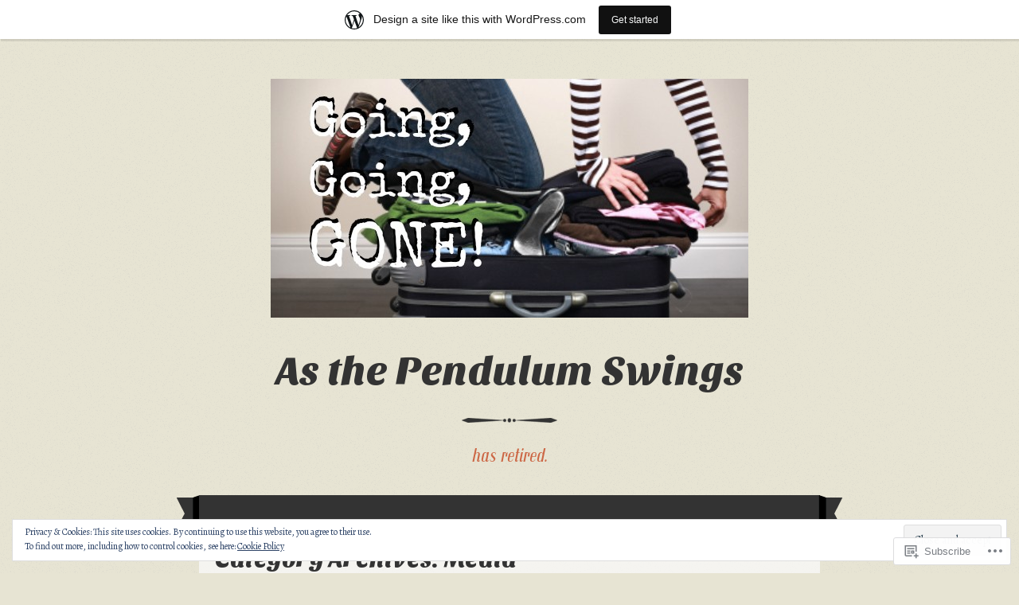

--- FILE ---
content_type: text/html; charset=UTF-8
request_url: https://asthependulumswings.wordpress.com/category/media/
body_size: 47756
content:
<!DOCTYPE html>
<html lang="en">
<head>
<meta charset="UTF-8" />
<meta name="viewport" content="width=device-width, initial-scale=1, maximum-scale=10" />
<title>Media | As the Pendulum Swings</title>
<link rel="profile" href="http://gmpg.org/xfn/11" />
<link rel="pingback" href="https://asthependulumswings.wordpress.com/xmlrpc.php" />
<!--[if lt IE 9]>
<script src="https://s0.wp.com/wp-content/themes/pub/vintage-camera/js/html5.js?m=1341290872i" type="text/javascript"></script>
<![endif]-->

<meta name='robots' content='max-image-preview:large' />
<link rel='dns-prefetch' href='//s0.wp.com' />
<link rel='dns-prefetch' href='//fonts-api.wp.com' />
<link rel='dns-prefetch' href='//af.pubmine.com' />
<link rel="alternate" type="application/rss+xml" title="As the Pendulum Swings &raquo; Feed" href="https://asthependulumswings.wordpress.com/feed/" />
<link rel="alternate" type="application/rss+xml" title="As the Pendulum Swings &raquo; Comments Feed" href="https://asthependulumswings.wordpress.com/comments/feed/" />
<link rel="alternate" type="application/rss+xml" title="As the Pendulum Swings &raquo; Media Category Feed" href="https://asthependulumswings.wordpress.com/category/media/feed/" />
	<script type="text/javascript">
		/* <![CDATA[ */
		function addLoadEvent(func) {
			var oldonload = window.onload;
			if (typeof window.onload != 'function') {
				window.onload = func;
			} else {
				window.onload = function () {
					oldonload();
					func();
				}
			}
		}
		/* ]]> */
	</script>
	<link crossorigin='anonymous' rel='stylesheet' id='all-css-0-1' href='/_static/??-eJx9jt0KwjAMRl/IGocy8UJ8lq6LJTb9YUkZe3urMkEUL09y8n2BuRiXk2JSiNUUrp6SwEyjRxXA2rY5EBq2MyjGwlZRQHRh3DqRDfwOYApNu6EW64J50pc+cPbvg2ingErJm8FO0NTPyb+uteXFIDVBzGPl9gClKyVSNOKmzLzy8oi7xHN37Lv+sDv1+9sdScFjLQ==&cssminify=yes' type='text/css' media='all' />
<style id='wp-emoji-styles-inline-css'>

	img.wp-smiley, img.emoji {
		display: inline !important;
		border: none !important;
		box-shadow: none !important;
		height: 1em !important;
		width: 1em !important;
		margin: 0 0.07em !important;
		vertical-align: -0.1em !important;
		background: none !important;
		padding: 0 !important;
	}
/*# sourceURL=wp-emoji-styles-inline-css */
</style>
<link crossorigin='anonymous' rel='stylesheet' id='all-css-2-1' href='/wp-content/plugins/gutenberg-core/v22.2.0/build/styles/block-library/style.css?m=1764855221i&cssminify=yes' type='text/css' media='all' />
<style id='wp-block-library-inline-css'>
.has-text-align-justify {
	text-align:justify;
}
.has-text-align-justify{text-align:justify;}

/*# sourceURL=wp-block-library-inline-css */
</style><style id='global-styles-inline-css'>
:root{--wp--preset--aspect-ratio--square: 1;--wp--preset--aspect-ratio--4-3: 4/3;--wp--preset--aspect-ratio--3-4: 3/4;--wp--preset--aspect-ratio--3-2: 3/2;--wp--preset--aspect-ratio--2-3: 2/3;--wp--preset--aspect-ratio--16-9: 16/9;--wp--preset--aspect-ratio--9-16: 9/16;--wp--preset--color--black: #000000;--wp--preset--color--cyan-bluish-gray: #abb8c3;--wp--preset--color--white: #ffffff;--wp--preset--color--pale-pink: #f78da7;--wp--preset--color--vivid-red: #cf2e2e;--wp--preset--color--luminous-vivid-orange: #ff6900;--wp--preset--color--luminous-vivid-amber: #fcb900;--wp--preset--color--light-green-cyan: #7bdcb5;--wp--preset--color--vivid-green-cyan: #00d084;--wp--preset--color--pale-cyan-blue: #8ed1fc;--wp--preset--color--vivid-cyan-blue: #0693e3;--wp--preset--color--vivid-purple: #9b51e0;--wp--preset--gradient--vivid-cyan-blue-to-vivid-purple: linear-gradient(135deg,rgb(6,147,227) 0%,rgb(155,81,224) 100%);--wp--preset--gradient--light-green-cyan-to-vivid-green-cyan: linear-gradient(135deg,rgb(122,220,180) 0%,rgb(0,208,130) 100%);--wp--preset--gradient--luminous-vivid-amber-to-luminous-vivid-orange: linear-gradient(135deg,rgb(252,185,0) 0%,rgb(255,105,0) 100%);--wp--preset--gradient--luminous-vivid-orange-to-vivid-red: linear-gradient(135deg,rgb(255,105,0) 0%,rgb(207,46,46) 100%);--wp--preset--gradient--very-light-gray-to-cyan-bluish-gray: linear-gradient(135deg,rgb(238,238,238) 0%,rgb(169,184,195) 100%);--wp--preset--gradient--cool-to-warm-spectrum: linear-gradient(135deg,rgb(74,234,220) 0%,rgb(151,120,209) 20%,rgb(207,42,186) 40%,rgb(238,44,130) 60%,rgb(251,105,98) 80%,rgb(254,248,76) 100%);--wp--preset--gradient--blush-light-purple: linear-gradient(135deg,rgb(255,206,236) 0%,rgb(152,150,240) 100%);--wp--preset--gradient--blush-bordeaux: linear-gradient(135deg,rgb(254,205,165) 0%,rgb(254,45,45) 50%,rgb(107,0,62) 100%);--wp--preset--gradient--luminous-dusk: linear-gradient(135deg,rgb(255,203,112) 0%,rgb(199,81,192) 50%,rgb(65,88,208) 100%);--wp--preset--gradient--pale-ocean: linear-gradient(135deg,rgb(255,245,203) 0%,rgb(182,227,212) 50%,rgb(51,167,181) 100%);--wp--preset--gradient--electric-grass: linear-gradient(135deg,rgb(202,248,128) 0%,rgb(113,206,126) 100%);--wp--preset--gradient--midnight: linear-gradient(135deg,rgb(2,3,129) 0%,rgb(40,116,252) 100%);--wp--preset--font-size--small: 13px;--wp--preset--font-size--medium: 20px;--wp--preset--font-size--large: 36px;--wp--preset--font-size--x-large: 42px;--wp--preset--font-family--albert-sans: 'Albert Sans', sans-serif;--wp--preset--font-family--alegreya: Alegreya, serif;--wp--preset--font-family--arvo: Arvo, serif;--wp--preset--font-family--bodoni-moda: 'Bodoni Moda', serif;--wp--preset--font-family--bricolage-grotesque: 'Bricolage Grotesque', sans-serif;--wp--preset--font-family--cabin: Cabin, sans-serif;--wp--preset--font-family--chivo: Chivo, sans-serif;--wp--preset--font-family--commissioner: Commissioner, sans-serif;--wp--preset--font-family--cormorant: Cormorant, serif;--wp--preset--font-family--courier-prime: 'Courier Prime', monospace;--wp--preset--font-family--crimson-pro: 'Crimson Pro', serif;--wp--preset--font-family--dm-mono: 'DM Mono', monospace;--wp--preset--font-family--dm-sans: 'DM Sans', sans-serif;--wp--preset--font-family--dm-serif-display: 'DM Serif Display', serif;--wp--preset--font-family--domine: Domine, serif;--wp--preset--font-family--eb-garamond: 'EB Garamond', serif;--wp--preset--font-family--epilogue: Epilogue, sans-serif;--wp--preset--font-family--fahkwang: Fahkwang, sans-serif;--wp--preset--font-family--figtree: Figtree, sans-serif;--wp--preset--font-family--fira-sans: 'Fira Sans', sans-serif;--wp--preset--font-family--fjalla-one: 'Fjalla One', sans-serif;--wp--preset--font-family--fraunces: Fraunces, serif;--wp--preset--font-family--gabarito: Gabarito, system-ui;--wp--preset--font-family--ibm-plex-mono: 'IBM Plex Mono', monospace;--wp--preset--font-family--ibm-plex-sans: 'IBM Plex Sans', sans-serif;--wp--preset--font-family--ibarra-real-nova: 'Ibarra Real Nova', serif;--wp--preset--font-family--instrument-serif: 'Instrument Serif', serif;--wp--preset--font-family--inter: Inter, sans-serif;--wp--preset--font-family--josefin-sans: 'Josefin Sans', sans-serif;--wp--preset--font-family--jost: Jost, sans-serif;--wp--preset--font-family--libre-baskerville: 'Libre Baskerville', serif;--wp--preset--font-family--libre-franklin: 'Libre Franklin', sans-serif;--wp--preset--font-family--literata: Literata, serif;--wp--preset--font-family--lora: Lora, serif;--wp--preset--font-family--merriweather: Merriweather, serif;--wp--preset--font-family--montserrat: Montserrat, sans-serif;--wp--preset--font-family--newsreader: Newsreader, serif;--wp--preset--font-family--noto-sans-mono: 'Noto Sans Mono', sans-serif;--wp--preset--font-family--nunito: Nunito, sans-serif;--wp--preset--font-family--open-sans: 'Open Sans', sans-serif;--wp--preset--font-family--overpass: Overpass, sans-serif;--wp--preset--font-family--pt-serif: 'PT Serif', serif;--wp--preset--font-family--petrona: Petrona, serif;--wp--preset--font-family--piazzolla: Piazzolla, serif;--wp--preset--font-family--playfair-display: 'Playfair Display', serif;--wp--preset--font-family--plus-jakarta-sans: 'Plus Jakarta Sans', sans-serif;--wp--preset--font-family--poppins: Poppins, sans-serif;--wp--preset--font-family--raleway: Raleway, sans-serif;--wp--preset--font-family--roboto: Roboto, sans-serif;--wp--preset--font-family--roboto-slab: 'Roboto Slab', serif;--wp--preset--font-family--rubik: Rubik, sans-serif;--wp--preset--font-family--rufina: Rufina, serif;--wp--preset--font-family--sora: Sora, sans-serif;--wp--preset--font-family--source-sans-3: 'Source Sans 3', sans-serif;--wp--preset--font-family--source-serif-4: 'Source Serif 4', serif;--wp--preset--font-family--space-mono: 'Space Mono', monospace;--wp--preset--font-family--syne: Syne, sans-serif;--wp--preset--font-family--texturina: Texturina, serif;--wp--preset--font-family--urbanist: Urbanist, sans-serif;--wp--preset--font-family--work-sans: 'Work Sans', sans-serif;--wp--preset--spacing--20: 0.44rem;--wp--preset--spacing--30: 0.67rem;--wp--preset--spacing--40: 1rem;--wp--preset--spacing--50: 1.5rem;--wp--preset--spacing--60: 2.25rem;--wp--preset--spacing--70: 3.38rem;--wp--preset--spacing--80: 5.06rem;--wp--preset--shadow--natural: 6px 6px 9px rgba(0, 0, 0, 0.2);--wp--preset--shadow--deep: 12px 12px 50px rgba(0, 0, 0, 0.4);--wp--preset--shadow--sharp: 6px 6px 0px rgba(0, 0, 0, 0.2);--wp--preset--shadow--outlined: 6px 6px 0px -3px rgb(255, 255, 255), 6px 6px rgb(0, 0, 0);--wp--preset--shadow--crisp: 6px 6px 0px rgb(0, 0, 0);}:where(.is-layout-flex){gap: 0.5em;}:where(.is-layout-grid){gap: 0.5em;}body .is-layout-flex{display: flex;}.is-layout-flex{flex-wrap: wrap;align-items: center;}.is-layout-flex > :is(*, div){margin: 0;}body .is-layout-grid{display: grid;}.is-layout-grid > :is(*, div){margin: 0;}:where(.wp-block-columns.is-layout-flex){gap: 2em;}:where(.wp-block-columns.is-layout-grid){gap: 2em;}:where(.wp-block-post-template.is-layout-flex){gap: 1.25em;}:where(.wp-block-post-template.is-layout-grid){gap: 1.25em;}.has-black-color{color: var(--wp--preset--color--black) !important;}.has-cyan-bluish-gray-color{color: var(--wp--preset--color--cyan-bluish-gray) !important;}.has-white-color{color: var(--wp--preset--color--white) !important;}.has-pale-pink-color{color: var(--wp--preset--color--pale-pink) !important;}.has-vivid-red-color{color: var(--wp--preset--color--vivid-red) !important;}.has-luminous-vivid-orange-color{color: var(--wp--preset--color--luminous-vivid-orange) !important;}.has-luminous-vivid-amber-color{color: var(--wp--preset--color--luminous-vivid-amber) !important;}.has-light-green-cyan-color{color: var(--wp--preset--color--light-green-cyan) !important;}.has-vivid-green-cyan-color{color: var(--wp--preset--color--vivid-green-cyan) !important;}.has-pale-cyan-blue-color{color: var(--wp--preset--color--pale-cyan-blue) !important;}.has-vivid-cyan-blue-color{color: var(--wp--preset--color--vivid-cyan-blue) !important;}.has-vivid-purple-color{color: var(--wp--preset--color--vivid-purple) !important;}.has-black-background-color{background-color: var(--wp--preset--color--black) !important;}.has-cyan-bluish-gray-background-color{background-color: var(--wp--preset--color--cyan-bluish-gray) !important;}.has-white-background-color{background-color: var(--wp--preset--color--white) !important;}.has-pale-pink-background-color{background-color: var(--wp--preset--color--pale-pink) !important;}.has-vivid-red-background-color{background-color: var(--wp--preset--color--vivid-red) !important;}.has-luminous-vivid-orange-background-color{background-color: var(--wp--preset--color--luminous-vivid-orange) !important;}.has-luminous-vivid-amber-background-color{background-color: var(--wp--preset--color--luminous-vivid-amber) !important;}.has-light-green-cyan-background-color{background-color: var(--wp--preset--color--light-green-cyan) !important;}.has-vivid-green-cyan-background-color{background-color: var(--wp--preset--color--vivid-green-cyan) !important;}.has-pale-cyan-blue-background-color{background-color: var(--wp--preset--color--pale-cyan-blue) !important;}.has-vivid-cyan-blue-background-color{background-color: var(--wp--preset--color--vivid-cyan-blue) !important;}.has-vivid-purple-background-color{background-color: var(--wp--preset--color--vivid-purple) !important;}.has-black-border-color{border-color: var(--wp--preset--color--black) !important;}.has-cyan-bluish-gray-border-color{border-color: var(--wp--preset--color--cyan-bluish-gray) !important;}.has-white-border-color{border-color: var(--wp--preset--color--white) !important;}.has-pale-pink-border-color{border-color: var(--wp--preset--color--pale-pink) !important;}.has-vivid-red-border-color{border-color: var(--wp--preset--color--vivid-red) !important;}.has-luminous-vivid-orange-border-color{border-color: var(--wp--preset--color--luminous-vivid-orange) !important;}.has-luminous-vivid-amber-border-color{border-color: var(--wp--preset--color--luminous-vivid-amber) !important;}.has-light-green-cyan-border-color{border-color: var(--wp--preset--color--light-green-cyan) !important;}.has-vivid-green-cyan-border-color{border-color: var(--wp--preset--color--vivid-green-cyan) !important;}.has-pale-cyan-blue-border-color{border-color: var(--wp--preset--color--pale-cyan-blue) !important;}.has-vivid-cyan-blue-border-color{border-color: var(--wp--preset--color--vivid-cyan-blue) !important;}.has-vivid-purple-border-color{border-color: var(--wp--preset--color--vivid-purple) !important;}.has-vivid-cyan-blue-to-vivid-purple-gradient-background{background: var(--wp--preset--gradient--vivid-cyan-blue-to-vivid-purple) !important;}.has-light-green-cyan-to-vivid-green-cyan-gradient-background{background: var(--wp--preset--gradient--light-green-cyan-to-vivid-green-cyan) !important;}.has-luminous-vivid-amber-to-luminous-vivid-orange-gradient-background{background: var(--wp--preset--gradient--luminous-vivid-amber-to-luminous-vivid-orange) !important;}.has-luminous-vivid-orange-to-vivid-red-gradient-background{background: var(--wp--preset--gradient--luminous-vivid-orange-to-vivid-red) !important;}.has-very-light-gray-to-cyan-bluish-gray-gradient-background{background: var(--wp--preset--gradient--very-light-gray-to-cyan-bluish-gray) !important;}.has-cool-to-warm-spectrum-gradient-background{background: var(--wp--preset--gradient--cool-to-warm-spectrum) !important;}.has-blush-light-purple-gradient-background{background: var(--wp--preset--gradient--blush-light-purple) !important;}.has-blush-bordeaux-gradient-background{background: var(--wp--preset--gradient--blush-bordeaux) !important;}.has-luminous-dusk-gradient-background{background: var(--wp--preset--gradient--luminous-dusk) !important;}.has-pale-ocean-gradient-background{background: var(--wp--preset--gradient--pale-ocean) !important;}.has-electric-grass-gradient-background{background: var(--wp--preset--gradient--electric-grass) !important;}.has-midnight-gradient-background{background: var(--wp--preset--gradient--midnight) !important;}.has-small-font-size{font-size: var(--wp--preset--font-size--small) !important;}.has-medium-font-size{font-size: var(--wp--preset--font-size--medium) !important;}.has-large-font-size{font-size: var(--wp--preset--font-size--large) !important;}.has-x-large-font-size{font-size: var(--wp--preset--font-size--x-large) !important;}.has-albert-sans-font-family{font-family: var(--wp--preset--font-family--albert-sans) !important;}.has-alegreya-font-family{font-family: var(--wp--preset--font-family--alegreya) !important;}.has-arvo-font-family{font-family: var(--wp--preset--font-family--arvo) !important;}.has-bodoni-moda-font-family{font-family: var(--wp--preset--font-family--bodoni-moda) !important;}.has-bricolage-grotesque-font-family{font-family: var(--wp--preset--font-family--bricolage-grotesque) !important;}.has-cabin-font-family{font-family: var(--wp--preset--font-family--cabin) !important;}.has-chivo-font-family{font-family: var(--wp--preset--font-family--chivo) !important;}.has-commissioner-font-family{font-family: var(--wp--preset--font-family--commissioner) !important;}.has-cormorant-font-family{font-family: var(--wp--preset--font-family--cormorant) !important;}.has-courier-prime-font-family{font-family: var(--wp--preset--font-family--courier-prime) !important;}.has-crimson-pro-font-family{font-family: var(--wp--preset--font-family--crimson-pro) !important;}.has-dm-mono-font-family{font-family: var(--wp--preset--font-family--dm-mono) !important;}.has-dm-sans-font-family{font-family: var(--wp--preset--font-family--dm-sans) !important;}.has-dm-serif-display-font-family{font-family: var(--wp--preset--font-family--dm-serif-display) !important;}.has-domine-font-family{font-family: var(--wp--preset--font-family--domine) !important;}.has-eb-garamond-font-family{font-family: var(--wp--preset--font-family--eb-garamond) !important;}.has-epilogue-font-family{font-family: var(--wp--preset--font-family--epilogue) !important;}.has-fahkwang-font-family{font-family: var(--wp--preset--font-family--fahkwang) !important;}.has-figtree-font-family{font-family: var(--wp--preset--font-family--figtree) !important;}.has-fira-sans-font-family{font-family: var(--wp--preset--font-family--fira-sans) !important;}.has-fjalla-one-font-family{font-family: var(--wp--preset--font-family--fjalla-one) !important;}.has-fraunces-font-family{font-family: var(--wp--preset--font-family--fraunces) !important;}.has-gabarito-font-family{font-family: var(--wp--preset--font-family--gabarito) !important;}.has-ibm-plex-mono-font-family{font-family: var(--wp--preset--font-family--ibm-plex-mono) !important;}.has-ibm-plex-sans-font-family{font-family: var(--wp--preset--font-family--ibm-plex-sans) !important;}.has-ibarra-real-nova-font-family{font-family: var(--wp--preset--font-family--ibarra-real-nova) !important;}.has-instrument-serif-font-family{font-family: var(--wp--preset--font-family--instrument-serif) !important;}.has-inter-font-family{font-family: var(--wp--preset--font-family--inter) !important;}.has-josefin-sans-font-family{font-family: var(--wp--preset--font-family--josefin-sans) !important;}.has-jost-font-family{font-family: var(--wp--preset--font-family--jost) !important;}.has-libre-baskerville-font-family{font-family: var(--wp--preset--font-family--libre-baskerville) !important;}.has-libre-franklin-font-family{font-family: var(--wp--preset--font-family--libre-franklin) !important;}.has-literata-font-family{font-family: var(--wp--preset--font-family--literata) !important;}.has-lora-font-family{font-family: var(--wp--preset--font-family--lora) !important;}.has-merriweather-font-family{font-family: var(--wp--preset--font-family--merriweather) !important;}.has-montserrat-font-family{font-family: var(--wp--preset--font-family--montserrat) !important;}.has-newsreader-font-family{font-family: var(--wp--preset--font-family--newsreader) !important;}.has-noto-sans-mono-font-family{font-family: var(--wp--preset--font-family--noto-sans-mono) !important;}.has-nunito-font-family{font-family: var(--wp--preset--font-family--nunito) !important;}.has-open-sans-font-family{font-family: var(--wp--preset--font-family--open-sans) !important;}.has-overpass-font-family{font-family: var(--wp--preset--font-family--overpass) !important;}.has-pt-serif-font-family{font-family: var(--wp--preset--font-family--pt-serif) !important;}.has-petrona-font-family{font-family: var(--wp--preset--font-family--petrona) !important;}.has-piazzolla-font-family{font-family: var(--wp--preset--font-family--piazzolla) !important;}.has-playfair-display-font-family{font-family: var(--wp--preset--font-family--playfair-display) !important;}.has-plus-jakarta-sans-font-family{font-family: var(--wp--preset--font-family--plus-jakarta-sans) !important;}.has-poppins-font-family{font-family: var(--wp--preset--font-family--poppins) !important;}.has-raleway-font-family{font-family: var(--wp--preset--font-family--raleway) !important;}.has-roboto-font-family{font-family: var(--wp--preset--font-family--roboto) !important;}.has-roboto-slab-font-family{font-family: var(--wp--preset--font-family--roboto-slab) !important;}.has-rubik-font-family{font-family: var(--wp--preset--font-family--rubik) !important;}.has-rufina-font-family{font-family: var(--wp--preset--font-family--rufina) !important;}.has-sora-font-family{font-family: var(--wp--preset--font-family--sora) !important;}.has-source-sans-3-font-family{font-family: var(--wp--preset--font-family--source-sans-3) !important;}.has-source-serif-4-font-family{font-family: var(--wp--preset--font-family--source-serif-4) !important;}.has-space-mono-font-family{font-family: var(--wp--preset--font-family--space-mono) !important;}.has-syne-font-family{font-family: var(--wp--preset--font-family--syne) !important;}.has-texturina-font-family{font-family: var(--wp--preset--font-family--texturina) !important;}.has-urbanist-font-family{font-family: var(--wp--preset--font-family--urbanist) !important;}.has-work-sans-font-family{font-family: var(--wp--preset--font-family--work-sans) !important;}
/*# sourceURL=global-styles-inline-css */
</style>

<style id='classic-theme-styles-inline-css'>
/*! This file is auto-generated */
.wp-block-button__link{color:#fff;background-color:#32373c;border-radius:9999px;box-shadow:none;text-decoration:none;padding:calc(.667em + 2px) calc(1.333em + 2px);font-size:1.125em}.wp-block-file__button{background:#32373c;color:#fff;text-decoration:none}
/*# sourceURL=/wp-includes/css/classic-themes.min.css */
</style>
<link crossorigin='anonymous' rel='stylesheet' id='all-css-4-1' href='/_static/??-eJx9jEEOAiEQBD/kQECjeDC+ZWEnijIwYWA3/l72op689KFTVXplCCU3zE1z6reYRYfiUwlP0VYZpwxIJE4IFRd10HOU9iFA2iuhCiI7/ROiDt9WxfETT20jCOc4YUIa2D9t5eGA91xRBMZS7ATtPkTZvCtdzNEZt7f2fHq8Afl7R7w=&cssminify=yes' type='text/css' media='all' />
<link crossorigin='anonymous' rel='stylesheet' id='all-css-8-1' href='/wp-content/themes/pub/vintage-camera/style.css?m=1741693348i&cssminify=yes' type='text/css' media='all' />
<link rel='stylesheet' id='vintage-camera-googlefonts-css' href='https://fonts-api.wp.com/css?family=Sansita+One%7CTrochut%3A400%2C700%2C400italic%7CAlegreya%3A400italic%2C700italic%2C400%2C700&#038;ver=20120821' media='all' />
<link crossorigin='anonymous' rel='stylesheet' id='all-css-10-1' href='/_static/??-eJx9y0EKAjEMQNELWcNARV2IZ8mUTIy0SWlTB2/vuFMQd/8tPqw1JFMndSgj1DxYtEOjORtvyZD6J/cbd/B7YrKQLaGL6RfCklHav1V0ERV/gt+oUIc6ZniIOjKFhIUavu9ruUzxcI7xdJzi/QUQRUVC&cssminify=yes' type='text/css' media='all' />
<style id='jetpack-global-styles-frontend-style-inline-css'>
:root { --font-headings: unset; --font-base: unset; --font-headings-default: -apple-system,BlinkMacSystemFont,"Segoe UI",Roboto,Oxygen-Sans,Ubuntu,Cantarell,"Helvetica Neue",sans-serif; --font-base-default: -apple-system,BlinkMacSystemFont,"Segoe UI",Roboto,Oxygen-Sans,Ubuntu,Cantarell,"Helvetica Neue",sans-serif;}
/*# sourceURL=jetpack-global-styles-frontend-style-inline-css */
</style>
<link crossorigin='anonymous' rel='stylesheet' id='all-css-12-1' href='/_static/??-eJyNjcsKAjEMRX/IGtQZBxfip0hMS9sxTYppGfx7H7gRN+7ugcs5sFRHKi1Ig9Jd5R6zGMyhVaTrh8G6QFHfORhYwlvw6P39PbPENZmt4G/ROQuBKWVkxxrVvuBH1lIoz2waILJekF+HUzlupnG3nQ77YZwfuRJIaQ==&cssminify=yes' type='text/css' media='all' />
<script type="text/javascript" id="wpcom-actionbar-placeholder-js-extra">
/* <![CDATA[ */
var actionbardata = {"siteID":"23822174","postID":"0","siteURL":"https://asthependulumswings.wordpress.com","xhrURL":"https://asthependulumswings.wordpress.com/wp-admin/admin-ajax.php","nonce":"4da4b0dc14","isLoggedIn":"","statusMessage":"","subsEmailDefault":"instantly","proxyScriptUrl":"https://s0.wp.com/wp-content/js/wpcom-proxy-request.js?m=1513050504i&amp;ver=20211021","i18n":{"followedText":"New posts from this site will now appear in your \u003Ca href=\"https://wordpress.com/reader\"\u003EReader\u003C/a\u003E","foldBar":"Collapse this bar","unfoldBar":"Expand this bar","shortLinkCopied":"Shortlink copied to clipboard."}};
//# sourceURL=wpcom-actionbar-placeholder-js-extra
/* ]]> */
</script>
<script type="text/javascript" id="jetpack-mu-wpcom-settings-js-before">
/* <![CDATA[ */
var JETPACK_MU_WPCOM_SETTINGS = {"assetsUrl":"https://s0.wp.com/wp-content/mu-plugins/jetpack-mu-wpcom-plugin/sun/jetpack_vendor/automattic/jetpack-mu-wpcom/src/build/"};
//# sourceURL=jetpack-mu-wpcom-settings-js-before
/* ]]> */
</script>
<script crossorigin='anonymous' type='text/javascript'  src='/_static/??-eJyFjcsOwiAQRX/I6dSa+lgYvwWBEAgMOAPW/n3bqIk7V2dxT87FqYDOVC1VDIIcKxTOr7kLssN186RjM1a2MTya5fmDLnn6K0HyjlW1v/L37R6zgxKb8yQ4ZTbKCOioRN4hnQo+hw1AmcCZwmvilq7709CPh/54voQFmNpFWg=='></script>
<script type="text/javascript" id="rlt-proxy-js-after">
/* <![CDATA[ */
	rltInitialize( {"token":null,"iframeOrigins":["https:\/\/widgets.wp.com"]} );
//# sourceURL=rlt-proxy-js-after
/* ]]> */
</script>
<link rel="EditURI" type="application/rsd+xml" title="RSD" href="https://asthependulumswings.wordpress.com/xmlrpc.php?rsd" />
<meta name="generator" content="WordPress.com" />

<!-- Jetpack Open Graph Tags -->
<meta property="og:type" content="website" />
<meta property="og:title" content="Media &#8211; As the Pendulum Swings" />
<meta property="og:url" content="https://asthependulumswings.wordpress.com/category/media/" />
<meta property="og:site_name" content="As the Pendulum Swings" />
<meta property="og:image" content="https://secure.gravatar.com/blavatar/03465e87bd08977a2f0c394bd7313e0eedabc30db4ae98339c227d8678b569eb?s=200&#038;ts=1768803188" />
<meta property="og:image:width" content="200" />
<meta property="og:image:height" content="200" />
<meta property="og:image:alt" content="" />
<meta property="og:locale" content="en_US" />
<meta property="fb:app_id" content="249643311490" />

<!-- End Jetpack Open Graph Tags -->
<link rel="shortcut icon" type="image/x-icon" href="https://secure.gravatar.com/blavatar/03465e87bd08977a2f0c394bd7313e0eedabc30db4ae98339c227d8678b569eb?s=32" sizes="16x16" />
<link rel="icon" type="image/x-icon" href="https://secure.gravatar.com/blavatar/03465e87bd08977a2f0c394bd7313e0eedabc30db4ae98339c227d8678b569eb?s=32" sizes="16x16" />
<link rel="apple-touch-icon" href="https://secure.gravatar.com/blavatar/03465e87bd08977a2f0c394bd7313e0eedabc30db4ae98339c227d8678b569eb?s=114" />
<link rel='openid.server' href='https://asthependulumswings.wordpress.com/?openidserver=1' />
<link rel='openid.delegate' href='https://asthependulumswings.wordpress.com/' />
<link rel="search" type="application/opensearchdescription+xml" href="https://asthependulumswings.wordpress.com/osd.xml" title="As the Pendulum Swings" />
<link rel="search" type="application/opensearchdescription+xml" href="https://s1.wp.com/opensearch.xml" title="WordPress.com" />
<meta name="theme-color" content="#e7e4d3" />
		<style type="text/css">
			.recentcomments a {
				display: inline !important;
				padding: 0 !important;
				margin: 0 !important;
			}

			table.recentcommentsavatartop img.avatar, table.recentcommentsavatarend img.avatar {
				border: 0px;
				margin: 0;
			}

			table.recentcommentsavatartop a, table.recentcommentsavatarend a {
				border: 0px !important;
				background-color: transparent !important;
			}

			td.recentcommentsavatarend, td.recentcommentsavatartop {
				padding: 0px 0px 1px 0px;
				margin: 0px;
			}

			td.recentcommentstextend {
				border: none !important;
				padding: 0px 0px 2px 10px;
			}

			.rtl td.recentcommentstextend {
				padding: 0px 10px 2px 0px;
			}

			td.recentcommentstexttop {
				border: none;
				padding: 0px 0px 0px 10px;
			}

			.rtl td.recentcommentstexttop {
				padding: 0px 10px 0px 0px;
			}
		</style>
		<meta name="description" content="Posts about Media written by Tallulah &quot;Lulu&quot; Stark" />
<style type="text/css" id="custom-background-css">
body.custom-background { background-image: url("https://asthependulumswings.wordpress.com/wp-content/themes/pub/vintage-camera/img/background-light.png?m=1391152508i"); background-position: left top; background-size: auto; background-repeat: repeat; background-attachment: fixed; }
</style>
	<script type="text/javascript">
/* <![CDATA[ */
var wa_client = {}; wa_client.cmd = []; wa_client.config = { 'blog_id': 23822174, 'blog_language': 'en', 'is_wordads': false, 'hosting_type': 0, 'afp_account_id': null, 'afp_host_id': 5038568878849053, 'theme': 'pub/vintage-camera', '_': { 'title': 'Advertisement', 'privacy_settings': 'Privacy Settings' }, 'formats': [ 'belowpost', 'bottom_sticky', 'sidebar_sticky_right', 'sidebar', 'gutenberg_rectangle', 'gutenberg_leaderboard', 'gutenberg_mobile_leaderboard', 'gutenberg_skyscraper' ] };
/* ]]> */
</script>
		<script type="text/javascript">

			window.doNotSellCallback = function() {

				var linkElements = [
					'a[href="https://wordpress.com/?ref=footer_blog"]',
					'a[href="https://wordpress.com/?ref=footer_website"]',
					'a[href="https://wordpress.com/?ref=vertical_footer"]',
					'a[href^="https://wordpress.com/?ref=footer_segment_"]',
				].join(',');

				var dnsLink = document.createElement( 'a' );
				dnsLink.href = 'https://wordpress.com/advertising-program-optout/';
				dnsLink.classList.add( 'do-not-sell-link' );
				dnsLink.rel = 'nofollow';
				dnsLink.style.marginLeft = '0.5em';
				dnsLink.textContent = 'Do Not Sell or Share My Personal Information';

				var creditLinks = document.querySelectorAll( linkElements );

				if ( 0 === creditLinks.length ) {
					return false;
				}

				Array.prototype.forEach.call( creditLinks, function( el ) {
					el.insertAdjacentElement( 'afterend', dnsLink );
				});

				return true;
			};

		</script>
		<script type="text/javascript">
	window.google_analytics_uacct = "UA-52447-2";
</script>

<script type="text/javascript">
	var _gaq = _gaq || [];
	_gaq.push(['_setAccount', 'UA-52447-2']);
	_gaq.push(['_gat._anonymizeIp']);
	_gaq.push(['_setDomainName', 'wordpress.com']);
	_gaq.push(['_initData']);
	_gaq.push(['_trackPageview']);

	(function() {
		var ga = document.createElement('script'); ga.type = 'text/javascript'; ga.async = true;
		ga.src = ('https:' == document.location.protocol ? 'https://ssl' : 'http://www') + '.google-analytics.com/ga.js';
		(document.getElementsByTagName('head')[0] || document.getElementsByTagName('body')[0]).appendChild(ga);
	})();
</script>
<link crossorigin='anonymous' rel='stylesheet' id='all-css-4-3' href='/_static/??-eJydzNEKwjAMheEXsoapc+xCfBSpWRjd0rQ0DWNvL8LmpYiX/+HwwZIdJqkkFaK5zDYGUZioZo/z1qAm8AiC8OSEs4IuIVM5ouoBfgZiGoxJAX1JpsSfzz786dXANLjRM1NZv9Xbv8db07XnU9dfL+30AlHOX2M=&cssminify=yes' type='text/css' media='all' />
</head>

<body class="archive category category-media category-292 custom-background wp-theme-pubvintage-camera customizer-styles-applied style-savoy color-dark jetpack-reblog-enabled has-marketing-bar has-marketing-bar-theme-vintage-camera">
<div id="page" class="hfeed site">
		<header id="masthead" class="site-header" role="banner">
		<hgroup>
							<a href="https://asthependulumswings.wordpress.com/" title="As the Pendulum Swings" rel="home">
					<img src="https://asthependulumswings.wordpress.com/wp-content/uploads/2013/07/cropped-goingoinggone.jpg" width="600" height="300" alt="" /
				</a>
						<h1 class="site-title">
				<a href="https://asthependulumswings.wordpress.com/" title="As the Pendulum Swings" rel="home">As the Pendulum Swings</a>
			</h1>
			<div class="divider"></div>
			<h2 class="site-description">
				has retired.			</h2>

		  	<div class="ribbon-left"></div>
		  	<div class="blackbar"></div>
		  	<div class="ribbon-right"></div>
		</hgroup>
	</header><!-- #masthead .site-header -->

	<div id="main">
		<section id="primary" class="site-content">
			<div id="content" role="main">

			
				<header class="page-header">
					<h1 class="page-title">
						Category Archives: <span>Media</span>					</h1>
									</header>

				
								
					
<article id="post-1485" class="post-1485 post type-post status-publish format-standard has-post-thumbnail hentry category-30-days-of-truth category-anniversaries category-bipolar-blogs-bipolar-disorder category-bipolar-community category-bipolar-disorder category-blog-awards category-blog-for-mental-health-2012 category-blog-projects category-blog-updates category-cities category-day-zero-project category-disorder category-friends-friendship category-friendship-relationships category-media category-mental-health-awareness category-pittsburgh category-relationships category-social-issues category-treatment tag-abuse-2 tag-better-living tag-bipolar-blogs tag-bipolar-disorder tag-blog-projects tag-bloggers tag-blogs tag-cutting tag-disorder-2 tag-disorder-blogs tag-followers tag-friendship tag-healthy-living tag-life tag-love tag-mental-health tag-mental-illness tag-mindfulness tag-mutually-abusive-relationships-2 tag-new-blog tag-sunny-with-a-chance-of-armageddon tag-survivor">
	<header class="entry-header">
						<div class="entry-meta">
			<div class="post-date"><a href="https://asthependulumswings.wordpress.com/2012/08/31/weve-moved-to-the-sunny-side/" rel="bookmark" title="Permanent Link toWe&#8217;ve Moved to the Sunny&nbsp;Side!"><span class="post-month">Aug</span> <span class="post-day">31</span> </a></div>		</div><!-- .entry-meta -->
				<h1 class="entry-title"><a href="https://asthependulumswings.wordpress.com/2012/08/31/weve-moved-to-the-sunny-side/" rel="bookmark">We&#8217;ve Moved to the Sunny&nbsp;Side!</a></h1>
	</header><!-- .entry-header -->

		<div class="entry-content">
		<p>Dear Present and Future Subscribers,</p>
<p>We&#8217;ve moved to a new blog called <em>&#8220;Sunny with a Chance of Armageddon&#8221;</em>.</p>
<div data-shortcode="caption" id="attachment_1494" style="width: 760px" class="wp-caption aligncenter"><a href="http://sunnywithachanceofarmageddon.wordpress.com"><img aria-describedby="caption-attachment-1494" data-attachment-id="1494" data-permalink="https://asthependulumswings.wordpress.com/2012/08/31/weve-moved-to-the-sunny-side/swaca/#main" data-orig-file="https://asthependulumswings.wordpress.com/wp-content/uploads/2012/08/swaca.jpg" data-orig-size="960,200" data-comments-opened="1" data-image-meta="{&quot;aperture&quot;:&quot;0&quot;,&quot;credit&quot;:&quot;&quot;,&quot;camera&quot;:&quot;&quot;,&quot;caption&quot;:&quot;&quot;,&quot;created_timestamp&quot;:&quot;0&quot;,&quot;copyright&quot;:&quot;&quot;,&quot;focal_length&quot;:&quot;0&quot;,&quot;iso&quot;:&quot;0&quot;,&quot;shutter_speed&quot;:&quot;0&quot;,&quot;title&quot;:&quot;&quot;}" data-image-title="swaca" data-image-description="" data-image-caption="&lt;p&gt;Come and see our new website!&lt;/p&gt;
" data-medium-file="https://asthependulumswings.wordpress.com/wp-content/uploads/2012/08/swaca.jpg?w=300" data-large-file="https://asthependulumswings.wordpress.com/wp-content/uploads/2012/08/swaca.jpg?w=730" class=" wp-image-1494 " title="swaca" src="https://asthependulumswings.wordpress.com/wp-content/uploads/2012/08/swaca.jpg?w=750&#038;h=156" alt="" width="750" height="156" srcset="https://asthependulumswings.wordpress.com/wp-content/uploads/2012/08/swaca.jpg?w=750&amp;h=156 750w, https://asthependulumswings.wordpress.com/wp-content/uploads/2012/08/swaca.jpg?w=150&amp;h=31 150w, https://asthependulumswings.wordpress.com/wp-content/uploads/2012/08/swaca.jpg?w=300&amp;h=63 300w, https://asthependulumswings.wordpress.com/wp-content/uploads/2012/08/swaca.jpg?w=768&amp;h=160 768w, https://asthependulumswings.wordpress.com/wp-content/uploads/2012/08/swaca.jpg 960w" sizes="(max-width: 750px) 100vw, 750px" /></a><p id="caption-attachment-1494" class="wp-caption-text">Click to go to Lulu&#8217;s new website!</p></div>
<div data-shortcode="caption" id="attachment_1495" style="width: 310px" class="wp-caption alignright"><a href="http://sunnywithachanceofarmageddon.wordpress.com"><img aria-describedby="caption-attachment-1495" data-attachment-id="1495" data-permalink="https://asthependulumswings.wordpress.com/2012/08/31/weve-moved-to-the-sunny-side/sunny-grass-dunes2/#main" data-orig-file="https://asthependulumswings.wordpress.com/wp-content/uploads/2012/08/sunny-grass-dunes2.jpg" data-orig-size="600,600" data-comments-opened="1" data-image-meta="{&quot;aperture&quot;:&quot;0&quot;,&quot;credit&quot;:&quot;&quot;,&quot;camera&quot;:&quot;&quot;,&quot;caption&quot;:&quot;&quot;,&quot;created_timestamp&quot;:&quot;0&quot;,&quot;copyright&quot;:&quot;&quot;,&quot;focal_length&quot;:&quot;0&quot;,&quot;iso&quot;:&quot;0&quot;,&quot;shutter_speed&quot;:&quot;0&quot;,&quot;title&quot;:&quot;&quot;}" data-image-title="sunny-grass-dunes2" data-image-description="" data-image-caption="" data-medium-file="https://asthependulumswings.wordpress.com/wp-content/uploads/2012/08/sunny-grass-dunes2.jpg?w=300" data-large-file="https://asthependulumswings.wordpress.com/wp-content/uploads/2012/08/sunny-grass-dunes2.jpg?w=600" class="size-medium wp-image-1495" title="sunny-grass-dunes2" src="https://asthependulumswings.wordpress.com/wp-content/uploads/2012/08/sunny-grass-dunes2.jpg?w=300&#038;h=300" alt="" width="300" height="300" srcset="https://asthependulumswings.wordpress.com/wp-content/uploads/2012/08/sunny-grass-dunes2.jpg?w=300 300w, https://asthependulumswings.wordpress.com/wp-content/uploads/2012/08/sunny-grass-dunes2.jpg 600w, https://asthependulumswings.wordpress.com/wp-content/uploads/2012/08/sunny-grass-dunes2.jpg?w=150 150w" sizes="(max-width: 300px) 100vw, 300px" /></a><p id="caption-attachment-1495" class="wp-caption-text">Join me at the new site!</p></div>
<p>Pendulum will remain open for reference on Sunny.  However, some posts will be password protected, since I am going completely public very soon with my personal identity.  If you are interested in having the password, feel free to email me at:  lulu.em.stark@gmail.com</p>
<p>I want to thank everyone for their loyalty, support, and following over the past year.  It is just time for me to move on in a different direction, and I think Sunny can help me do that.  I do hope that you will come and follow over at Sunny for more stories, narratives, blog projects, and information.  It&#8217;s been a pleasure to write for you in the past year.  And I appreciate all of you.  Thank you again.</p>
<p>Remember, it&#8217;s <a href="http://sunnywithachanceofarmageddon.wordpress.com" rel="nofollow">http://sunnywithachanceofarmageddon.wordpress.com</a> !</p>
<p>&nbsp;</p>
<div id="jp-post-flair" class="sharedaddy sd-rating-enabled sd-like-enabled sd-sharing-enabled"><div class="sharedaddy sd-sharing-enabled"><div class="robots-nocontent sd-block sd-social sd-social-official sd-sharing"><h3 class="sd-title">Testify!</h3><div class="sd-content"><ul><li class="share-twitter"><a href="https://twitter.com/share" class="twitter-share-button" data-url="https://asthependulumswings.wordpress.com/2012/08/31/weve-moved-to-the-sunny-side/" data-text="We&#039;ve Moved to the Sunny Side!"  data-related="wordpressdotcom">Tweet</a></li><li class="share-facebook"><div class="fb-share-button" data-href="https://asthependulumswings.wordpress.com/2012/08/31/weve-moved-to-the-sunny-side/" data-layout="button_count"></div></li><li class="share-email"><a rel="nofollow noopener noreferrer"
				data-shared="sharing-email-1485"
				class="share-email sd-button"
				href="mailto:?subject=%5BShared%20Post%5D%20We%27ve%20Moved%20to%20the%20Sunny%20Side%21&#038;body=https%3A%2F%2Fasthependulumswings.wordpress.com%2F2012%2F08%2F31%2Fweve-moved-to-the-sunny-side%2F&#038;share=email"
				target="_blank"
				aria-labelledby="sharing-email-1485"
				data-email-share-error-title="Do you have email set up?" data-email-share-error-text="If you&#039;re having problems sharing via email, you might not have email set up for your browser. You may need to create a new email yourself." data-email-share-nonce="a5b451bb15" data-email-share-track-url="https://asthependulumswings.wordpress.com/2012/08/31/weve-moved-to-the-sunny-side/?share=email">
				<span id="sharing-email-1485" hidden>Email a link to a friend (Opens in new window)</span>
				<span>Email</span>
			</a></li><li class="share-tumblr"><a class="tumblr-share-button" target="_blank" href="https://www.tumblr.com/share" data-title="We've Moved to the Sunny Side!" data-content="https://asthependulumswings.wordpress.com/2012/08/31/weve-moved-to-the-sunny-side/" title="Share on Tumblr"data-posttype="link">Share on Tumblr</a></li><li class="share-end"></li></ul></div></div></div><div class='sharedaddy sd-block sd-like jetpack-likes-widget-wrapper jetpack-likes-widget-unloaded' id='like-post-wrapper-23822174-1485-696dcb743a4e9' data-src='//widgets.wp.com/likes/index.html?ver=20260119#blog_id=23822174&amp;post_id=1485&amp;origin=asthependulumswings.wordpress.com&amp;obj_id=23822174-1485-696dcb743a4e9' data-name='like-post-frame-23822174-1485-696dcb743a4e9' data-title='Like or Reblog'><div class='likes-widget-placeholder post-likes-widget-placeholder' style='height: 55px;'><span class='button'><span>Like</span></span> <span class='loading'>Loading...</span></div><span class='sd-text-color'></span><a class='sd-link-color'></a></div></div>			</div><!-- .entry-content -->
	
	<footer class="entry-meta">
								<span class="cat-links">
				<a href="https://asthependulumswings.wordpress.com/category/blog-projects/30-days-of-truth/" rel="category tag">30 Days of Truth</a> <a href="https://asthependulumswings.wordpress.com/category/events/anniversaries/" rel="category tag">Anniversaries</a> <a href="https://asthependulumswings.wordpress.com/category/disorder/bipolar-disorder/bipolar-blogs-bipolar-disorder/" rel="category tag">Bipolar Blogs</a> <a href="https://asthependulumswings.wordpress.com/category/blog-projects/bipolar-community/" rel="category tag">Bipolar Community</a> <a href="https://asthependulumswings.wordpress.com/category/disorder/bipolar-disorder/" rel="category tag">Bipolar Disorder</a> <a href="https://asthependulumswings.wordpress.com/category/blog-awards/" rel="category tag">Blog Awards</a> <a href="https://asthependulumswings.wordpress.com/category/blog-projects/blog-for-mental-health-2012/" rel="category tag">Blog For Mental Health 2012</a> <a href="https://asthependulumswings.wordpress.com/category/blog-projects/" rel="category tag">Blog Projects</a> <a href="https://asthependulumswings.wordpress.com/category/blog-projects/blog-updates/" rel="category tag">Blog Updates</a> <a href="https://asthependulumswings.wordpress.com/category/cities/" rel="category tag">Cities</a> <a href="https://asthependulumswings.wordpress.com/category/blog-projects/day-zero-project/" rel="category tag">Day Zero Project</a> <a href="https://asthependulumswings.wordpress.com/category/disorder/" rel="category tag">Disorder</a> <a href="https://asthependulumswings.wordpress.com/category/relationships/friendship-relationships/friends-friendship/" rel="category tag">Friends</a> <a href="https://asthependulumswings.wordpress.com/category/relationships/friendship-relationships/" rel="category tag">Friendship</a> <a href="https://asthependulumswings.wordpress.com/category/media/" rel="category tag">Media</a> <a href="https://asthependulumswings.wordpress.com/category/social-issues/mental-health-awareness/" rel="category tag">Mental Health Awareness</a> <a href="https://asthependulumswings.wordpress.com/category/cities/pittsburgh/" rel="category tag">Pittsburgh</a> <a href="https://asthependulumswings.wordpress.com/category/relationships/" rel="category tag">Relationships</a> <a href="https://asthependulumswings.wordpress.com/category/social-issues/" rel="category tag">Social Issues</a> <a href="https://asthependulumswings.wordpress.com/category/treatment/" rel="category tag">Treatment</a>			</span>
			
		
				<span class="comments-link"><a href="https://asthependulumswings.wordpress.com/2012/08/31/weve-moved-to-the-sunny-side/#comments">3 Comments</a></span>
		
	</footer><!-- #entry-meta -->
</article><!-- #post-1485 -->
				
					
<article id="post-1382" class="post-1382 post type-post status-publish format-standard hentry category-30-days-of-truth category-bipolar-disorder category-blog-projects category-hobbies category-media category-music-media category-psychology category-social-issues tag-bipolar-disorder tag-blogging tag-how-to-destroy-angels tag-industrial-music tag-mental-health tag-mood-disorder-2 tag-music tag-music-therapy tag-nine-inch-nails tag-trent-reznor tag-writing">
	<header class="entry-header">
						<div class="entry-meta">
			<div class="post-date"><a href="https://asthependulumswings.wordpress.com/2012/06/25/nails-a-tribute-30-days-of-truth/" rel="bookmark" title="Permanent Link toNails &#8211; A Tribute : 30 Days of&nbsp;Truth"><span class="post-month">Jun</span> <span class="post-day">25</span> </a></div>		</div><!-- .entry-meta -->
				<h1 class="entry-title"><a href="https://asthependulumswings.wordpress.com/2012/06/25/nails-a-tribute-30-days-of-truth/" rel="bookmark">Nails &#8211; A Tribute : 30 Days of&nbsp;Truth</a></h1>
	</header><!-- .entry-header -->

		<div class="entry-content">
		<p><strong><strong>Day 13 :</strong> A band or artist that has gotten you through some tough days. (write a letter.)</strong></p>
<div style="width: 676px" class="wp-caption aligncenter"><img title="Trent" src="https://i0.wp.com/img-fotki.yandex.ru/get/4909/sweet-lady-irena.db/0_1233c3_58c2957e_orig.jpg" alt="" width="666" height="500" /><p class="wp-caption-text"><a class="zem_slink" title="Trent Reznor" href="http://en.wikipedia.org/wiki/Trent_Reznor" rel="wikipedia" target="_blank">Trent Reznor</a> receiving an award for truly remarkable music.</p></div>
<p>Preface: In the liner notes of <em>&#8220;<a class="zem_slink" title="Pretty Hate Machine" href="http://en.wikipedia.org/wiki/Pretty_Hate_Machine" rel="wikipedia" target="_blank">Pretty Hate Machine</a>&#8220;</em>, the first studio album by <a class="zem_slink" title="Nine Inch Nails" href="http://en.wikipedia.org/wiki/Nine_Inch_Nails" rel="wikipedia" target="_blank">Nine Inch Nails</a>, there is a statement that says, &#8220;Nine Inch Nails is Trent Reznor.&#8221; Indeed, it is. This is why I address this letter as such, though I would like to include every person that ever had a hand in his projects. They were also important in making his music happen.</p>
<p>Dear Trent Reznor,</p>
<p>Yes, I am indeed very young to be following your career. I ask you to dismiss any immediate notions of some kid fan looking to &#8220;find a voice&#8221; or &#8220;find an image to latch on to&#8221;. Fifteen years ago, that may have appeared to be the case. However, I advised any who made the accusation that it wasn&#8217;t a phase, and in my age group, it certainly wasn&#8217;t a fad. The music spoke to me, and I took a lot of shit to pride myself as a fan in my peer group. It wasn&#8217;t about a popular song, attraction, lifestyle, or any of that bullshit nonsense. It was the lyrics and the music, not the man or the movement.</p>
<p>I sincerely doubt that you will ever personally read this letter. It&#8217;s not a matter of dismissal, or anything of the like. I realize the intense focus, schedule, and deadlines that must accompany such incredible success. However, I&#8217;d like to assure you this isn&#8217;t one of those stalker letters, but only a fan tribute. And, of course, an exercise of prompt response to a blog project. If it wasn&#8217;t for this prompt, I may have never written this at all. That is, despite the fact that there is much in my personal life that I can attribute to the music.</p>
<p>Today, I am a part-time music teacher at a local inner city youth program here in Pittsburgh, PA. I am aware that you are local to the area, which is another reason the music is personal to me. You grew up in the area, therefore you were aware of the lifestyle and culture of the region and how it affects a person. But, that wasn&#8217;t the only personal connection. In the seventh grade, though music had been a lifelong passion, I became symptomatic with a mood disorder. A deep depression was ravaging through my life, taking each passion away from me. It took one man, my band instructor Warren Sullivan, to convince me otherwise.</p>
<p>One day, he took the class to the Piano Graveyard, a hallway behind the auditorium where old, detuned and broken pianos went to die. He wanted us to experiment with sound, though most of us had never touched a <a class="zem_slink" title="Piano" href="http://en.wikipedia.org/wiki/Piano" rel="wikipedia" target="_blank">piano</a> in our lives. I sat at a piano bench, disinterested in just about everything, including that exercise. Others plucked at sour keys, and some just pounded the pianos in the effort to make as much noise as possible. Mr. Sullivan sat down beside me, clearly as downtrodden as I was. I looked up at him and noticed this awful look of defeat and resignation.</p>
<p>We didn&#8217;t speak for a few moments, just poked at keys together. And this was the first time a teacher had addressed me personally, as an equal. He said, &#8220;Have you ever had anything really bad happen to you?&#8221; I nodded. He asked, &#8220;So bad that it changed your entire life?&#8221; Again, I nodded. He told me a story, a secret as to why he would be unlikely to return the following year. I liked the guy, and it was difficult to swallow.</p>
<p>And he said to me, &#8220;Did you know that I knew Trent?&#8221;</p>
<p>It took me aback. &#8220;Really?&#8221;</p>
<p>&#8220;Yeah, we were in a college band together,&#8221; he replied.</p>
<p>&#8220;So, what happened?&#8221; I eagerly inquired.</p>
<p>Mr. Sullivan look uncomfortable for a moment, but continued timidly, &#8220;We had creative differences.&#8221;</p>
<p>I noted, &#8220;I could see that.&#8221;</p>
<p>We were quiet again for a moment, and he admitted, &#8220;Do you know what the last thing I ever said to Trent was?&#8221;</p>
<p>&#8220;What?&#8221;</p>
<p>&#8220;Trent Reznor, you will never amount to anything!&#8221; He paused, then continued, &#8220;I guess I was mistaken. And that&#8217;s something I live with every time I hit a bad spot in my career.&#8221;</p>
<p>&#8220;Wow,&#8221; I breathed. It was really powerful. But, it taught me a valuable lesson. Go with what feels right and where my heart takes me. Never try to take anyone else down to get a leg up. And, it kept me in band, even with the terror of a director that took over. I withstood her for five years and five more instruments, just so I could get as much music under my belt as possible. I was inspired to move to <a class="zem_slink" title="Tenor saxophone" href="http://en.wikipedia.org/wiki/Tenor_saxophone" rel="wikipedia" target="_blank">tenor sax</a>, which opened up the door to all woodwinds. Today, I have an alto on my wall, only because I can&#8217;t find a reasonably priced tenor sax. Imagine me, all of 4&#8217;11&#8221; with a tenor sax strapped to my neck. The thing went down to my knees! It was worth it.</p>
<p>Anyhow, returning to the music itself. I started off with the album <em>&#8220;The Downward Spiral&#8221;</em>, which could not have been more appropriate for the life changes I was going through.  To this day, I have owned four physical copies, because I would wear them out so badly, and one digital copy, all legal.  It was at that point in my life that I became symptomatic with Bipolar Disorder.  <em>&#8220;The Downward Spiral&#8221;</em> was my mainstay.  I knew in my bones that I was different somehow, and that the deep depressions were abnormal for a young adolescent.  But, the album in it&#8217;s entirety showed that what I was going through, particularly the self-loathing, suicidal ideation, self-injury, questions of faith and religion, disdain and disillusionment with the world, and dysfunctional relationships were not uncommon events.  I had figured that if these things were inspiration for an adult, why couldn&#8217;t they be my inspiration, with the music being my solace.</p>
<p>As I grew into adulthood, the music came with me.  <em>&#8220;Pretty Hate Machine&#8221;</em> and <em>&#8220;Broken&#8221;</em> lent me music that resonated with me.  In a way, these albums aided me in support of developing my identity apart from parental and societal expectations.  I realized that I wasn&#8217;t like the others, and I could never be.  Instead of fretting about it, and making futile attempts to conform, I fought for the freedom of expression.</p>
<p>The music and lyrics tapped at something deep inside myself.  It found the part of me that conflicted and the dissonance touched.  It found the fundamental contradictions that created so much confusion and made it flow.  I identify with the complex and unique chord structures.  They are beautiful, yet eerie, and have so much tension in them.  My ear can identify them in music I wasn&#8217;t aware that you had a hand in, not because of the musical familiarity, but because of the way it touches me.</p>
<p>I could go on identifying each album, with various songs that have colored my life.  But, I find it unnecessary.  The message is this.  Each album contained a number of songs that had personal meaning.  Most were very fitting for the time period of my life, whether it was touching upon symptoms of my progressing disorder, dysfunctional and abusive relationships, general discord with life, or absolute disgust with society and the people that run it.  And in those songs, I found the music and lyrics to tell me the most important thing I needed to know in my life.  <strong>I am not alone.</strong></p>
<p>So, today, I share my passion for music with kids, and help them find their sound.  I do that as part of my passion, and as my day job.  As a person who suffers from mood disorder, you could probably appreciate the following.  I spend most of my time putting the same message out there through creative mediums.  <strong><em>If you are suffering, you are not doing it alone.  I know how you feel.</em></strong>  I was granted the gift of music and writing to share my story and give a certain gift of companionship to those in need.  And, I feel as if you had a hand in aiding that.</p>
<p>I am still a fan and a listener.  I am greatly enjoying the long rumored, <em>&#8220;How to Destroy Angels&#8221;</em> project.  I appreciate how the music was able to evolve with me.  Or, it&#8217;s possible that I was just able to put it into a different context.  Either way, I am grateful to have had such an inspiration and support in my life.  Many thanks for following your passion, and not letting Warren take you down.</p>
<p>All the Best,</p>
<p>Lulu Stark</p>
<div id="atatags-370373-696dcb743c4e8">
		<script type="text/javascript">
			__ATA = window.__ATA || {};
			__ATA.cmd = window.__ATA.cmd || [];
			__ATA.cmd.push(function() {
				__ATA.initVideoSlot('atatags-370373-696dcb743c4e8', {
					sectionId: '370373',
					format: 'inread'
				});
			});
		</script>
	</div><div id="jp-post-flair" class="sharedaddy sd-rating-enabled sd-like-enabled sd-sharing-enabled"><div class="sharedaddy sd-sharing-enabled"><div class="robots-nocontent sd-block sd-social sd-social-official sd-sharing"><h3 class="sd-title">Testify!</h3><div class="sd-content"><ul><li class="share-twitter"><a href="https://twitter.com/share" class="twitter-share-button" data-url="https://asthependulumswings.wordpress.com/2012/06/25/nails-a-tribute-30-days-of-truth/" data-text="Nails - A Tribute : 30 Days of Truth"  data-related="wordpressdotcom">Tweet</a></li><li class="share-facebook"><div class="fb-share-button" data-href="https://asthependulumswings.wordpress.com/2012/06/25/nails-a-tribute-30-days-of-truth/" data-layout="button_count"></div></li><li class="share-email"><a rel="nofollow noopener noreferrer"
				data-shared="sharing-email-1382"
				class="share-email sd-button"
				href="mailto:?subject=%5BShared%20Post%5D%20Nails%20-%20A%20Tribute%20%3A%2030%20Days%20of%20Truth&#038;body=https%3A%2F%2Fasthependulumswings.wordpress.com%2F2012%2F06%2F25%2Fnails-a-tribute-30-days-of-truth%2F&#038;share=email"
				target="_blank"
				aria-labelledby="sharing-email-1382"
				data-email-share-error-title="Do you have email set up?" data-email-share-error-text="If you&#039;re having problems sharing via email, you might not have email set up for your browser. You may need to create a new email yourself." data-email-share-nonce="29c8c31b2b" data-email-share-track-url="https://asthependulumswings.wordpress.com/2012/06/25/nails-a-tribute-30-days-of-truth/?share=email">
				<span id="sharing-email-1382" hidden>Email a link to a friend (Opens in new window)</span>
				<span>Email</span>
			</a></li><li class="share-tumblr"><a class="tumblr-share-button" target="_blank" href="https://www.tumblr.com/share" data-title="Nails - A Tribute : 30 Days of Truth" data-content="https://asthependulumswings.wordpress.com/2012/06/25/nails-a-tribute-30-days-of-truth/" title="Share on Tumblr"data-posttype="link">Share on Tumblr</a></li><li class="share-end"></li></ul></div></div></div><div class='sharedaddy sd-block sd-like jetpack-likes-widget-wrapper jetpack-likes-widget-unloaded' id='like-post-wrapper-23822174-1382-696dcb743d037' data-src='//widgets.wp.com/likes/index.html?ver=20260119#blog_id=23822174&amp;post_id=1382&amp;origin=asthependulumswings.wordpress.com&amp;obj_id=23822174-1382-696dcb743d037' data-name='like-post-frame-23822174-1382-696dcb743d037' data-title='Like or Reblog'><div class='likes-widget-placeholder post-likes-widget-placeholder' style='height: 55px;'><span class='button'><span>Like</span></span> <span class='loading'>Loading...</span></div><span class='sd-text-color'></span><a class='sd-link-color'></a></div></div>			</div><!-- .entry-content -->
	
	<footer class="entry-meta">
								<span class="cat-links">
				<a href="https://asthependulumswings.wordpress.com/category/blog-projects/30-days-of-truth/" rel="category tag">30 Days of Truth</a> <a href="https://asthependulumswings.wordpress.com/category/disorder/bipolar-disorder/" rel="category tag">Bipolar Disorder</a> <a href="https://asthependulumswings.wordpress.com/category/blog-projects/" rel="category tag">Blog Projects</a> <a href="https://asthependulumswings.wordpress.com/category/hobbies/" rel="category tag">Hobbies</a> <a href="https://asthependulumswings.wordpress.com/category/media/" rel="category tag">Media</a> <a href="https://asthependulumswings.wordpress.com/category/media/music-media/" rel="category tag">Music</a> <a href="https://asthependulumswings.wordpress.com/category/psychology/" rel="category tag">Psychology</a> <a href="https://asthependulumswings.wordpress.com/category/social-issues/" rel="category tag">Social Issues</a>			</span>
			
		
				<span class="comments-link"><a href="https://asthependulumswings.wordpress.com/2012/06/25/nails-a-tribute-30-days-of-truth/#comments">5 Comments</a></span>
		
	</footer><!-- #entry-meta -->
</article><!-- #post-1382 -->
				
					
<article id="post-1366" class="post-1366 post type-post status-publish format-standard has-post-thumbnail hentry category-anniversaries category-bipolar-disorder category-blog-for-mental-health-2012 category-blog-projects category-communication category-disorder category-emotions category-events category-friendship-relationships category-general-updates category-humanity category-media category-psychology category-relationships category-self-harm tag-bipolar-disorder tag-bipolar-disorder-ii tag-blog tag-blog-anniversary tag-blog-for-mental-health-2012-2 tag-blog-names tag-one-year-anniversary tag-self-injury tag-suicide-attempt tag-wordpress">
	<header class="entry-header">
						<div class="entry-meta">
			<div class="post-date"><a href="https://asthependulumswings.wordpress.com/2012/06/19/a-blog-o-versary/" rel="bookmark" title="Permanent Link toA Blog-o-versary!"><span class="post-month">Jun</span> <span class="post-day">19</span> </a></div>		</div><!-- .entry-meta -->
				<h1 class="entry-title"><a href="https://asthependulumswings.wordpress.com/2012/06/19/a-blog-o-versary/" rel="bookmark">A Blog-o-versary!</a></h1>
	</header><!-- .entry-header -->

		<div class="entry-content">
		<p><a href="https://asthependulumswings.wordpress.com/wp-content/uploads/2012/06/pendulumblogoversary_phixr.jpg"><img data-attachment-id="1371" data-permalink="https://asthependulumswings.wordpress.com/2012/06/19/a-blog-o-versary/pendulumblogoversary_phixr/#main" data-orig-file="https://asthependulumswings.wordpress.com/wp-content/uploads/2012/06/pendulumblogoversary_phixr.jpg" data-orig-size="369,605" data-comments-opened="1" data-image-meta="{&quot;aperture&quot;:&quot;0&quot;,&quot;credit&quot;:&quot;&quot;,&quot;camera&quot;:&quot;&quot;,&quot;caption&quot;:&quot;&quot;,&quot;created_timestamp&quot;:&quot;0&quot;,&quot;copyright&quot;:&quot;&quot;,&quot;focal_length&quot;:&quot;0&quot;,&quot;iso&quot;:&quot;0&quot;,&quot;shutter_speed&quot;:&quot;0&quot;,&quot;title&quot;:&quot;&quot;}" data-image-title="pendulumblogoversary_phixr" data-image-description="" data-image-caption="" data-medium-file="https://asthependulumswings.wordpress.com/wp-content/uploads/2012/06/pendulumblogoversary_phixr.jpg?w=183" data-large-file="https://asthependulumswings.wordpress.com/wp-content/uploads/2012/06/pendulumblogoversary_phixr.jpg?w=369" loading="lazy" class="alignleft size-medium wp-image-1371" title="pendulumblogoversary_phixr" src="https://asthependulumswings.wordpress.com/wp-content/uploads/2012/06/pendulumblogoversary_phixr.jpg?w=182&#038;h=300" alt="" width="182" height="300" srcset="https://asthependulumswings.wordpress.com/wp-content/uploads/2012/06/pendulumblogoversary_phixr.jpg?w=364 364w, https://asthependulumswings.wordpress.com/wp-content/uploads/2012/06/pendulumblogoversary_phixr.jpg?w=91 91w" sizes="(max-width: 182px) 100vw, 182px" /></a>I am in serious shock. Aside from my personal journal, I have never kept a project going for more than a year.</p>
<p>Truthfully, I can&#8217;t take all of the credit. If Pendulum didn&#8217;t have an audience, I would have been discouraged enough to abandon the blog. If I didn&#8217;t have such wonderful friends here, I might not be inclined, or even inspired to write. Thank everyone for their eyes, ears, fingers, minds, and hearts.</p>
<p>Now, for this blog-o-versary behind-the-scenes edition of Pendulum.</p>
<p><span style="text-decoration:underline;"><strong>Little known fact #1:</strong></span><br />
Pendulum was not the first blog I created on <a class="zem_slink" title="WordPress" href="http://wordpress.org" rel="homepage" target="_blank" rel="nofollow">WordPress</a>. Some people know about the other one, but I&#8217;m not really supposed to directly give the secret away.</p>
<p>No, the inspiration for a blog actually came out of a kind of spite thing. An old, friend-turned-rival had a personal blog she used to keep updated with friends. It contained some cute antecdotes about her life and some concert and album reviews, nothing incredibly revealing. While I had no inclination to start a very personal blog, I did want to have a humor blog with some antecdotes about my own life.</p>
<p>By the time June rolled around, I was in a very isolated place with my life affected by disorder. I felt like I was hiding behind some alter-ego (when am I not? Let&#8217;s be honest!), and I was suffering in silence. I always had been.</p>
<p>After a forum and a friend, Pendulum was born.</p>
<p><strong><span style="text-decoration:underline;">Little known fact #2:</span></strong><br />
Pendulum started with a self-injury post, <a href="https://asthependulumswings.wordpress.com/2011/06/19/to-see-if-i-still-feel/" target="_blank">To See if I Still Feel</a> (a <a class="zem_slink" title="Nine Inch Nails" href="http://en.wikipedia.org/wiki/Nine_Inch_Nails" rel="wikipedia" target="_blank">Nine Inch Nails</a> lyric). But, what is lesser known is that it was accompanied by a half-hearted suicide attempt.  It&#8217;s coded throughout the post, but I never really came out and said it.</p>
<p>Pendulum literally saved my life that day.  That was the day that I really realized that there are other people out there who are like me, who have been what I have been through, and get it.  That&#8217;s always been the problem in my life.  There are few people who get it, and those that do only seem to want to have a pity-party competition.</p>
<p>It wasn&#8217;t followed up by comments right away.  But, it was a start.</p>
<p><strong><span style="text-decoration:underline;">Little known fact #3:</span><br />
</strong>&#8220;As the Pendulum Swings&#8221; was not the original choice for a blog title.  However, the blog title that I wanted was already in use by my other account.  At that point, I was very much in hiding about <a class="zem_slink" title="Bipolar disorder" href="http://en.wikipedia.org/wiki/Bipolar_disorder" rel="wikipedia" target="_blank">bipolar disorder</a>, so I had to sever from it.  I literally sat at my computer for a half an hour, staring at this blinking, expectant cursor.</p>
<p>It is not named after the <a class="zem_slink" title="Linkin Park" href="http://en.wikipedia.org/wiki/Linkin_Park" rel="wikipedia" target="_blank">Linkin Park</a> song, &#8220;<a class="zem_slink" title="Linkin Park -  In The End" href="http://www.youtube.com/watch?v=eVTXPUF4Oz4" rel="youtube" target="_blank" rel="nofollow">In the End</a>&#8220;, though many times I use the full name of this blog, it does go through my mind.  All I could think about was my time ticking away, pendulum swinging back and forth, dragging my emotions with it, with all of the futility and loneliness of my existence.  And that&#8217;s how it came to me.  My life is like a pendulum.  With an upswing, there will be a downswing, and so on, and so forth.  There is no end until the clock runs out.  And then, you&#8217;re dead.  And no one knows when that&#8217;s going to be.  Today, tomorrow?  Old, young?  By my own hand, or by a stupid accident?</p>
<p>So, this blog was named to detail the swinging pendulum of my life, and go with the ups and downs.</p>
<p><span style="text-decoration:underline;"><strong>Little known fact #4:</strong></span><br />
Tallulah grew out of several different names throughout this last year.  Those that have been with the blog prior to February will remember the screen name of LunaSunshine.  LunaSunshine was named for the tattoo on my back of a moon and sun, my own visual representation of the duality of my nature and the stark contrast of parts of my life.  I knew Luna was &#8220;Moon&#8221;.  I just couldn&#8217;t do any better for the &#8220;Sunshine&#8221; part.</p>
<p>Now, even lesser known fact.  At a job I worked over a year before this blog, I earned the nickname of Sunny, just because of my demeanor.  Believe me, it was really difficult some days.  Sunny was something that stuck with me, because no one had ever referenced me in such a manner before.  I didn&#8217;t know I could even be perceived in that context.</p>
<p>And during an episode, just before my son&#8217;s second birthday, I dyed my hair bleach blonde, a color I hadn&#8217;t worn since it was my natural color as a child.  I guess it marked some kind of stability for me, because I&#8217;ve managed to keep the same color for almost two years now.  Before that, it was bouncing between brown and red, based on the episode I was in at the time of the purchase of the hair color.</p>
<p>Now, back to the evolution of the name.  Another blogger started to refer to me as &#8220;Lulu&#8221;, and somehow, it fit.  It just stuck.  No real rhyme or reason in a real life context.  And maybe that was why.  A clean break, you know?</p>
<p>How did it evolve into Tallulah?  Actually, there is a post entitled, <a href="https://asthependulumswings.wordpress.com/2012/02/23/a-proper-name/" target="_blank">&#8220;A Proper Name&#8221;</a> that gives explanation to that.  Tallulah has always been a name I wanted to name a daughter, if I ever had one.  I realize that&#8217;s not an option.  <a class="zem_slink" title="Tori Amos" href="http://www.biography.com/people/tori-amos-600646" rel="biographycom" target="_blank" rel="nofollow">Tori Amos</a> wrote a song called, <a href="http://www.lyricsdepot.com/tori-amos/talula.html" target="_blank">&#8220;Talula&#8221;</a>, which carried a special meaning for me.  To me, it spoke of the projection of the ideal woman, whether it was mine to begin with or not, and holding it as a standard, where if I don&#8217;t embody it, then I will be abandoned by the ones I love.  It&#8217;s kind of like &#8220;behave, or we&#8217;ll stop loving you&#8221;.</p>
<p>It fit with &#8220;Lulu&#8221; already, so that was that.  Stark was just something that paired well with it.  It was not intentional, as it just popped into my head, and it has nothing to do with Iron Man.  In fact, I have never seen the movie.  But, I will make a kind of weird admission that <a class="zem_slink" title="Robert Downey Jr." href="http://www.rottentomatoes.com/celebrity/robert_downey_jr" rel="rottentomatoes" target="_blank" rel="nofollow">Robert Downey Jr.</a> looks kind of hot in a <a class="zem_slink" title="GQ" href="http://www.gq.com/" rel="homepage" target="_blank" rel="nofollow">GQ</a> sort of way in the commercials.</p>
<p><span style="text-decoration:underline;"><strong>Lesser known fact #5:</strong></span><br />
This is my first mental health blog, but not my first blog about my personal life.  In my younger years, I had been inclined to share things via short lived blogs on Livejournal, Darkjournal, Blogspot, Myspace, etc.  In fact, I have had flame wars with my husband via blog sites, obviously much prior to our relationship and subsequent marriage.  I found hard evidence that my ex had been cheating on me, via blog sites.  My husband found out he had a stalker (same woman as the one my ex cheated on me with).  And I&#8217;ve even had to end several friendships over flame wars on blogs.</p>
<p>The very last time I had a falling out on a blog site was when I was finished with blogging entirely.  I didn&#8217;t appreciate how a friend dragged an incident where she was completely in the wrong into a public light.  Then, she went as far as to try to spin it, and take the focus off facts and onto slanderous statements.  I quit after that.  We closed down all blogs, old email accounts, and most social networking sites.</p>
<p>And finally. . .</p>
<p><span style="text-decoration:underline;"><strong>Lesser known fact #5:</strong></span><br />
My husband is well aware that I keep this blog.  He knows it has a public address.  He can access any and all of it&#8217;s content at any time.  We share passwords, and there aren&#8217;t supposed to be any secrets. Totally accessible. And he hasn&#8217;t read a word.</p>
<p>I&#8217;m amazed at the lack of curiosity. I don&#8217;t blame him though.</p>
<p><em>Happy blog-o-versary!</em></p>
<div id="jp-post-flair" class="sharedaddy sd-rating-enabled sd-like-enabled sd-sharing-enabled"><div class="sharedaddy sd-sharing-enabled"><div class="robots-nocontent sd-block sd-social sd-social-official sd-sharing"><h3 class="sd-title">Testify!</h3><div class="sd-content"><ul><li class="share-twitter"><a href="https://twitter.com/share" class="twitter-share-button" data-url="https://asthependulumswings.wordpress.com/2012/06/19/a-blog-o-versary/" data-text="A Blog-o-versary!"  data-related="wordpressdotcom">Tweet</a></li><li class="share-facebook"><div class="fb-share-button" data-href="https://asthependulumswings.wordpress.com/2012/06/19/a-blog-o-versary/" data-layout="button_count"></div></li><li class="share-email"><a rel="nofollow noopener noreferrer"
				data-shared="sharing-email-1366"
				class="share-email sd-button"
				href="mailto:?subject=%5BShared%20Post%5D%20A%20Blog-o-versary%21&#038;body=https%3A%2F%2Fasthependulumswings.wordpress.com%2F2012%2F06%2F19%2Fa-blog-o-versary%2F&#038;share=email"
				target="_blank"
				aria-labelledby="sharing-email-1366"
				data-email-share-error-title="Do you have email set up?" data-email-share-error-text="If you&#039;re having problems sharing via email, you might not have email set up for your browser. You may need to create a new email yourself." data-email-share-nonce="162860b66f" data-email-share-track-url="https://asthependulumswings.wordpress.com/2012/06/19/a-blog-o-versary/?share=email">
				<span id="sharing-email-1366" hidden>Email a link to a friend (Opens in new window)</span>
				<span>Email</span>
			</a></li><li class="share-tumblr"><a class="tumblr-share-button" target="_blank" href="https://www.tumblr.com/share" data-title="A Blog-o-versary!" data-content="https://asthependulumswings.wordpress.com/2012/06/19/a-blog-o-versary/" title="Share on Tumblr"data-posttype="link">Share on Tumblr</a></li><li class="share-end"></li></ul></div></div></div><div class='sharedaddy sd-block sd-like jetpack-likes-widget-wrapper jetpack-likes-widget-unloaded' id='like-post-wrapper-23822174-1366-696dcb74408d7' data-src='//widgets.wp.com/likes/index.html?ver=20260119#blog_id=23822174&amp;post_id=1366&amp;origin=asthependulumswings.wordpress.com&amp;obj_id=23822174-1366-696dcb74408d7' data-name='like-post-frame-23822174-1366-696dcb74408d7' data-title='Like or Reblog'><div class='likes-widget-placeholder post-likes-widget-placeholder' style='height: 55px;'><span class='button'><span>Like</span></span> <span class='loading'>Loading...</span></div><span class='sd-text-color'></span><a class='sd-link-color'></a></div></div>			</div><!-- .entry-content -->
	
	<footer class="entry-meta">
								<span class="cat-links">
				<a href="https://asthependulumswings.wordpress.com/category/events/anniversaries/" rel="category tag">Anniversaries</a> <a href="https://asthependulumswings.wordpress.com/category/disorder/bipolar-disorder/" rel="category tag">Bipolar Disorder</a> <a href="https://asthependulumswings.wordpress.com/category/blog-projects/blog-for-mental-health-2012/" rel="category tag">Blog For Mental Health 2012</a> <a href="https://asthependulumswings.wordpress.com/category/blog-projects/" rel="category tag">Blog Projects</a> <a href="https://asthependulumswings.wordpress.com/category/communication/" rel="category tag">Communication</a> <a href="https://asthependulumswings.wordpress.com/category/disorder/" rel="category tag">Disorder</a> <a href="https://asthependulumswings.wordpress.com/category/emotions/" rel="category tag">Emotions</a> <a href="https://asthependulumswings.wordpress.com/category/events/" rel="category tag">Events</a> <a href="https://asthependulumswings.wordpress.com/category/relationships/friendship-relationships/" rel="category tag">Friendship</a> <a href="https://asthependulumswings.wordpress.com/category/general-updates/" rel="category tag">General Updates</a> <a href="https://asthependulumswings.wordpress.com/category/humanity/" rel="category tag">Humanity</a> <a href="https://asthependulumswings.wordpress.com/category/media/" rel="category tag">Media</a> <a href="https://asthependulumswings.wordpress.com/category/psychology/" rel="category tag">Psychology</a> <a href="https://asthependulumswings.wordpress.com/category/relationships/" rel="category tag">Relationships</a> <a href="https://asthependulumswings.wordpress.com/category/disorder/bipolar-disorder/self-harm/" rel="category tag">Self-harm</a>			</span>
			
		
				<span class="comments-link"><a href="https://asthependulumswings.wordpress.com/2012/06/19/a-blog-o-versary/#comments">20 Comments</a></span>
		
	</footer><!-- #entry-meta -->
</article><!-- #post-1366 -->
				
					
<article id="post-989" class="post-989 post type-post status-publish format-standard hentry category-30-days-of-truth category-activism category-bipolar-blogs-bipolar-disorder category-bipolar-community category-bipolar-disorder category-blog-for-mental-health-2012 category-blog-projects category-childhood-memories category-communication category-day-zero-project category-disorder category-friendship-relationships category-hobbies category-media category-mental-health-awareness category-mood-disorder category-psychology category-social-issues category-substance-abuse-abuse tag-activism tag-advocate tag-bipolar-disorder tag-creative-writing tag-disorder-2 tag-life tag-literature tag-mental-disorder tag-mental-health tag-mental-health-awareness-2 tag-mental-health-disorder tag-mental-illness tag-strengths tag-writing post_format-post-format-standard">
	<header class="entry-header">
						<div class="entry-meta">
			<div class="post-date"><a href="https://asthependulumswings.wordpress.com/2012/06/15/a-writer-or-a-hack-30-days-of-truth/" rel="bookmark" title="Permanent Link toA Writer or a Hack? : 30 Days of&nbsp;Truth"><span class="post-month">Jun</span> <span class="post-day">15</span> </a></div>		</div><!-- .entry-meta -->
				<h1 class="entry-title"><a href="https://asthependulumswings.wordpress.com/2012/06/15/a-writer-or-a-hack-30-days-of-truth/" rel="bookmark">A Writer or a Hack? : 30 Days of&nbsp;Truth</a></h1>
	</header><!-- .entry-header -->

		<div class="entry-content">
		<p>&nbsp;</p>
<p><a href="https://asthependulumswings.wordpress.com/wp-content/uploads/2012/03/30-days-of-truthday11.jpg"><img data-attachment-id="1009" data-permalink="https://asthependulumswings.wordpress.com/2012/06/15/a-writer-or-a-hack-30-days-of-truth/30-days-of-truthday11/#main" data-orig-file="https://asthependulumswings.wordpress.com/wp-content/uploads/2012/03/30-days-of-truthday11.jpg" data-orig-size="600,375" data-comments-opened="1" data-image-meta="{&quot;aperture&quot;:&quot;0&quot;,&quot;credit&quot;:&quot;&quot;,&quot;camera&quot;:&quot;&quot;,&quot;caption&quot;:&quot;&quot;,&quot;created_timestamp&quot;:&quot;0&quot;,&quot;copyright&quot;:&quot;&quot;,&quot;focal_length&quot;:&quot;0&quot;,&quot;iso&quot;:&quot;0&quot;,&quot;shutter_speed&quot;:&quot;0&quot;,&quot;title&quot;:&quot;&quot;}" data-image-title="30 Days of Truthday11" data-image-description="" data-image-caption="" data-medium-file="https://asthependulumswings.wordpress.com/wp-content/uploads/2012/03/30-days-of-truthday11.jpg?w=300" data-large-file="https://asthependulumswings.wordpress.com/wp-content/uploads/2012/03/30-days-of-truthday11.jpg?w=600" loading="lazy" class="aligncenter size-full wp-image-1009" title="30 Days of Truthday11" src="https://asthependulumswings.wordpress.com/wp-content/uploads/2012/03/30-days-of-truthday11.jpg?w=730" alt=""   srcset="https://asthependulumswings.wordpress.com/wp-content/uploads/2012/03/30-days-of-truthday11.jpg 600w, https://asthependulumswings.wordpress.com/wp-content/uploads/2012/03/30-days-of-truthday11.jpg?w=150&amp;h=94 150w, https://asthependulumswings.wordpress.com/wp-content/uploads/2012/03/30-days-of-truthday11.jpg?w=300&amp;h=188 300w" sizes="(max-width: 600px) 100vw, 600px" /></a></p>
<p><strong>Day 11 : Something people seem to compliment you the most on.</strong></p>
<p>(Note:  I started writing this two months ago)</p>
<p>This prompt could not have come at a better possible time.</p>
<p>In my real life, there isn&#8217;t much I get complimented on. In fact, I just asked my husband his thoughts on this prompt. His response? A poor joke, followed by a, <em>&#8220;I don&#8217;t know.&#8221;</em> <a href="http://clownonfire.wordpress.com/2012/03/17/wife/">CoF</a>, seriously, I think C.S. needs some husband boot camp.</p>
<p>All of the little girls at work love my hair. An elder creeper, insisting to talk to me despite me clearly wearing earphone and typing on WordPress for Blackberry, told me that I had pretty eyes. I was pretty glad the bus pulled up to the curb moments later.</p>
<p>Otherwise, I get quite the opposite of compliments. It&#8217;s okay, I&#8217;m used to it.</p>
<p>Here on WordPress, and especially everyone involved with the dialogue happening here on <a href="https://asthependulumswings.wordpress.com">Pendulum</a>, and on our local mental health blog <a href="http://acanvasoftheminds.wordpress.com">A Canvas of the Minds</a>, compliments are plentiful. I will spare details, mostly because I am embarrassed to talk about myself. And secondly, because I&#8217;m not sure I can completely believe it. I sit here and think, <em>&#8220;If you only knew me.&#8221;</em></p>
<p>I find that I am most complimented on my writing.  Believe me, I am ambivalent to share that for a number of reasons.  First, I know that once a person reveals what appears to be a strength, it is preyed upon.  In my youth, I was eager to display my intelligence and talents.  There was always at least one person who was eager to take me down, either out of jealousy or just to prove a point of fallibility.  Next, I am often unsure of how much truth there is in identifying a strength or talent.  There is always some doubt and question of the validity of such a claim.  What is the measure?  Is it a popular opinion?</p>
<p>And finally, there is the self-doubt / humility aspect.  I do not make any claim that I am better than anyone else.  I am by no means a brilliant writer, and clearly not in the league of literary greats.  Hardly by the standard of journalist and even fellow blog authors.  I am not making an attempt to solicit compliments by saying these things.  I am only stating that I have serious doubts as to the claims made of any talent I possess.  However, I will not refute any opinion, favorable or unfavorable.</p>
<p>However, if there is one literary strength I have, I do know of it.  I have always possessed an uncanny ability to find a verbal expression for emotions, thoughts, and experiences.  Most often, I have had people approach me and say, <em>&#8220;You grabbed it right out of my head, as if you lived in there with me.&#8221;</em>  Some ask, <em>&#8220;How do you find the words?&#8221;</em>  To which I reply, <em>&#8220;I really don&#8217;t know.  It just comes out.&#8221;</em></p>
<p>The answer is absolutely honest when I provide it.  I am unable to identify the mechanisms that produce the detailed emotions and internal experience.  Imagination?  Experience with the experience / emotion / thought itself?  Education?  Really, it is just something that was always there.  But, I will admit that it is a craft that I&#8217;ve unconsciously refined throughout the years, just by practicing what has been just a hobby throughout my life.</p>
<p>I&#8217;ve mentioned this before.  My poor eyesight has always been kind of a handicap for me.  Back in my youth, my family could not afford to provide me with glasses more than once a year, or once every other year.  Often times, I would have to wear an outdated prescription for an extended period of time, as my eyesight deteriorated.  Sometimes, I would break a pair by accident, and I wouldn&#8217;t be able to get a new pair for upwards of a year.  I learned to see and identify things by shape and color, rather than fine detail.  I could identify people by voice alone.  And one of the only hobbies I could really do without any difficulty was reading and writing, because I could only see about as far as my hand could go in front of my face.  (Note:  My vision has deteriorated so badly now that I can&#8217;t even see my hand as far as my face.  In fact, I can&#8217;t even see a book at a normal distance.  But, I have the means to correct my vision on my own now.)</p>
<p>I suppose I could consider it a talent, although I&#8217;m not sure how I stack up.  I guess I should worry less about a basis for comparison and just do what I do, the best way I know how.</p>
<p>Finally, I&#8217;d like to thank the readers for their encouragement to write.  Sometimes, it&#8217;s just a matter of necessity for my mental health.  There are other times, like these projects, where it is a matter of a pleasurable hobby.  And other times, most of the time, it is a way for me to get my message out and have a sense of purpose when it comes to my own mental health.  I do not want to feel as if my suffering is in vain.  I do not want anyone to ever have the feeling that they are alone in their own struggle with mental health.  That is the worst feeling in the world, the loneliness, isolation, and fear that accompanies it.</p>
<p>Thanks for giving me a place to do this, encouragement to keep on, and an audience to hear me.</p>
<h6 class="zemanta-related-title" style="font-size:1em;">Related articles</h6>
<ul class="zemanta-article-ul">
<li class="zemanta-article-ul-li"><a href="https://asthependulumswings.wordpress.com/2012/06/07/blog-for-mental-health-2012-official-blogroll-summons/" target="_blank">Blog for Mental Health 2012 Official Blogroll Summons</a> (asthependulumswings.wordpress.com)</li>
<li class="zemanta-article-ul-li"><a href="http://lifeofaschizophrenic.wordpress.com/2012/06/10/language-and-mental-health/" target="_blank">Language and Mental Health</a> (lifeofaschizophrenic.wordpress.com)</li>
<li class="zemanta-article-ul-li"><a href="http://shortlittlebits.com/2012/06/12/writing-habits/" target="_blank" rel="nofollow">writing habits</a> (shortlittlebits.com)</li>
<li class="zemanta-article-ul-li"><a href="http://www.elephantjournal.com/2012/06/11-tips-tricks-for-mindful-writers/" target="_blank" rel="nofollow">11 Tips &amp; Tricks for Mindful Writers.</a> (elephantjournal.com)</li>
</ul>
<div id="jp-post-flair" class="sharedaddy sd-rating-enabled sd-like-enabled sd-sharing-enabled"><div class="sharedaddy sd-sharing-enabled"><div class="robots-nocontent sd-block sd-social sd-social-official sd-sharing"><h3 class="sd-title">Testify!</h3><div class="sd-content"><ul><li class="share-twitter"><a href="https://twitter.com/share" class="twitter-share-button" data-url="https://asthependulumswings.wordpress.com/2012/06/15/a-writer-or-a-hack-30-days-of-truth/" data-text="A Writer or a Hack? : 30 Days of Truth"  data-related="wordpressdotcom">Tweet</a></li><li class="share-facebook"><div class="fb-share-button" data-href="https://asthependulumswings.wordpress.com/2012/06/15/a-writer-or-a-hack-30-days-of-truth/" data-layout="button_count"></div></li><li class="share-email"><a rel="nofollow noopener noreferrer"
				data-shared="sharing-email-989"
				class="share-email sd-button"
				href="mailto:?subject=%5BShared%20Post%5D%20A%20Writer%20or%20a%20Hack%3F%20%3A%2030%20Days%20of%20Truth&#038;body=https%3A%2F%2Fasthependulumswings.wordpress.com%2F2012%2F06%2F15%2Fa-writer-or-a-hack-30-days-of-truth%2F&#038;share=email"
				target="_blank"
				aria-labelledby="sharing-email-989"
				data-email-share-error-title="Do you have email set up?" data-email-share-error-text="If you&#039;re having problems sharing via email, you might not have email set up for your browser. You may need to create a new email yourself." data-email-share-nonce="8472f1e25b" data-email-share-track-url="https://asthependulumswings.wordpress.com/2012/06/15/a-writer-or-a-hack-30-days-of-truth/?share=email">
				<span id="sharing-email-989" hidden>Email a link to a friend (Opens in new window)</span>
				<span>Email</span>
			</a></li><li class="share-tumblr"><a class="tumblr-share-button" target="_blank" href="https://www.tumblr.com/share" data-title="A Writer or a Hack? : 30 Days of Truth" data-content="https://asthependulumswings.wordpress.com/2012/06/15/a-writer-or-a-hack-30-days-of-truth/" title="Share on Tumblr"data-posttype="link">Share on Tumblr</a></li><li class="share-end"></li></ul></div></div></div><div class='sharedaddy sd-block sd-like jetpack-likes-widget-wrapper jetpack-likes-widget-unloaded' id='like-post-wrapper-23822174-989-696dcb74455c0' data-src='//widgets.wp.com/likes/index.html?ver=20260119#blog_id=23822174&amp;post_id=989&amp;origin=asthependulumswings.wordpress.com&amp;obj_id=23822174-989-696dcb74455c0' data-name='like-post-frame-23822174-989-696dcb74455c0' data-title='Like or Reblog'><div class='likes-widget-placeholder post-likes-widget-placeholder' style='height: 55px;'><span class='button'><span>Like</span></span> <span class='loading'>Loading...</span></div><span class='sd-text-color'></span><a class='sd-link-color'></a></div></div>			</div><!-- .entry-content -->
	
	<footer class="entry-meta">
								<span class="cat-links">
				<a href="https://asthependulumswings.wordpress.com/category/blog-projects/30-days-of-truth/" rel="category tag">30 Days of Truth</a> <a href="https://asthependulumswings.wordpress.com/category/social-issues/activism/" rel="category tag">Activism</a> <a href="https://asthependulumswings.wordpress.com/category/disorder/bipolar-disorder/bipolar-blogs-bipolar-disorder/" rel="category tag">Bipolar Blogs</a> <a href="https://asthependulumswings.wordpress.com/category/blog-projects/bipolar-community/" rel="category tag">Bipolar Community</a> <a href="https://asthependulumswings.wordpress.com/category/disorder/bipolar-disorder/" rel="category tag">Bipolar Disorder</a> <a href="https://asthependulumswings.wordpress.com/category/blog-projects/blog-for-mental-health-2012/" rel="category tag">Blog For Mental Health 2012</a> <a href="https://asthependulumswings.wordpress.com/category/blog-projects/" rel="category tag">Blog Projects</a> <a href="https://asthependulumswings.wordpress.com/category/memories-2/childhood-memories/" rel="category tag">Childhood Memories</a> <a href="https://asthependulumswings.wordpress.com/category/communication/" rel="category tag">Communication</a> <a href="https://asthependulumswings.wordpress.com/category/blog-projects/day-zero-project/" rel="category tag">Day Zero Project</a> <a href="https://asthependulumswings.wordpress.com/category/disorder/" rel="category tag">Disorder</a> <a href="https://asthependulumswings.wordpress.com/category/relationships/friendship-relationships/" rel="category tag">Friendship</a> <a href="https://asthependulumswings.wordpress.com/category/hobbies/" rel="category tag">Hobbies</a> <a href="https://asthependulumswings.wordpress.com/category/media/" rel="category tag">Media</a> <a href="https://asthependulumswings.wordpress.com/category/social-issues/mental-health-awareness/" rel="category tag">Mental Health Awareness</a> <a href="https://asthependulumswings.wordpress.com/category/disorder/mood-disorder/" rel="category tag">Mood Disorder</a> <a href="https://asthependulumswings.wordpress.com/category/psychology/" rel="category tag">Psychology</a> <a href="https://asthependulumswings.wordpress.com/category/social-issues/" rel="category tag">Social Issues</a> <a href="https://asthependulumswings.wordpress.com/category/social-issues/abuse/substance-abuse-abuse/" rel="category tag">Substance Abuse</a>			</span>
			
		
				<span class="comments-link"><a href="https://asthependulumswings.wordpress.com/2012/06/15/a-writer-or-a-hack-30-days-of-truth/#comments">19 Comments</a></span>
		
	</footer><!-- #entry-meta -->
</article><!-- #post-989 -->
				
					
<article id="post-1358" class="post-1358 post type-post status-publish format-standard has-post-thumbnail hentry category-activism category-bipolar-blogs-bipolar-disorder category-bipolar-community category-bipolar-disorder category-blog-awards category-blog-for-mental-health-2012 category-blog-projects category-blog-updates category-borderline-personality-disorder-personality-disorders category-day-zero-project category-disorder category-media category-mental-health-awareness category-mood-disorder category-personality-disorders-2 category-psychology category-social-issues tag-activism tag-advocate tag-bipolar-blogs tag-bipolar-disorder tag-bipolar-disorder-awareness tag-blog-for-mental-health-2012-2 tag-blog-projects tag-mental-health-awareness-2 tag-social-issues">
	<header class="entry-header">
						<div class="entry-meta">
			<div class="post-date"><a href="https://asthependulumswings.wordpress.com/2012/06/07/blog-for-mental-health-2012-official-blogroll-summons/" rel="bookmark" title="Permanent Link toBlog for Mental Health 2012 Official Blogroll&nbsp;Summons"><span class="post-month">Jun</span> <span class="post-day">7</span> </a></div>		</div><!-- .entry-meta -->
				<h1 class="entry-title"><a href="https://asthependulumswings.wordpress.com/2012/06/07/blog-for-mental-health-2012-official-blogroll-summons/" rel="bookmark">Blog for Mental Health 2012 Official Blogroll&nbsp;Summons</a></h1>
	</header><!-- .entry-header -->

		<div class="entry-content">
		<p>Hey mental health bloggers!</p>
<p>So, I figured out how to put a blogroll together, finally.  I&#8217;m about to put the Blog for Mental Health 2012 Official Blogroll together, and I need to know who has pledged so far.  I know there are a number of people.  Some of you may not be aware of Blog for Mental Health 2012, because maybe you&#8217;re newer.  Click the link, or peep the badge on Pendulum&#8217;s site.</p>
<p>Don&#8217;t be fooled by this badge:</p>
<p><a href="http://www.bphope.com/bphopeblog/post/Ie28099m-Blogging-for-Mental-Health-Mental-Health-Month-Blog-Party-e28093-May-16-2012.aspx"><img loading="lazy" class="alignleft" title="Blogging for Mental Health" src="https://i0.wp.com/www.vancomm.com/APA/APA_BlogDayBADGE_2012.jpg" alt="" width="136" height="174" /></a></p>
<p>That one doesn&#8217;t belong to us.  In fact, as you can see by the date, this badge came well after our New Years pledge to blog for mental health for the entire year, instead of just one day.</p>
<p>No, our badge is different and shows a commitment to blog for mental health awareness throughout an entire year, faithfully.</p>
<p>&nbsp;</p>
<p><a href="https://asthependulumswings.wordpress.com/2012/01/11/blog-for-mental-health-2012/"><img data-attachment-id="764" data-permalink="https://asthependulumswings.wordpress.com/2012/01/16/blog-for-mental-health-2012-a-hit/blogformentalhealth2012a-2/#main" data-orig-file="https://asthependulumswings.wordpress.com/wp-content/uploads/2012/01/blogformentalhealth2012a1.jpg" data-orig-size="200,209" data-comments-opened="1" data-image-meta="{&quot;aperture&quot;:&quot;0&quot;,&quot;credit&quot;:&quot;&quot;,&quot;camera&quot;:&quot;&quot;,&quot;caption&quot;:&quot;&quot;,&quot;created_timestamp&quot;:&quot;0&quot;,&quot;copyright&quot;:&quot;&quot;,&quot;focal_length&quot;:&quot;0&quot;,&quot;iso&quot;:&quot;0&quot;,&quot;shutter_speed&quot;:&quot;0&quot;,&quot;title&quot;:&quot;&quot;}" data-image-title="Blogformentalhealth2012a" data-image-description="" data-image-caption="" data-medium-file="https://asthependulumswings.wordpress.com/wp-content/uploads/2012/01/blogformentalhealth2012a1.jpg?w=200" data-large-file="https://asthependulumswings.wordpress.com/wp-content/uploads/2012/01/blogformentalhealth2012a1.jpg?w=200" loading="lazy" class="alignleft size-full wp-image-764" title="Blogformentalhealth2012a" src="https://asthependulumswings.wordpress.com/wp-content/uploads/2012/01/blogformentalhealth2012a1.jpg?w=730" alt=""   srcset="https://asthependulumswings.wordpress.com/wp-content/uploads/2012/01/blogformentalhealth2012a1.jpg 200w, https://asthependulumswings.wordpress.com/wp-content/uploads/2012/01/blogformentalhealth2012a1.jpg?w=144&amp;h=150 144w" sizes="(max-width: 200px) 100vw, 200px" /></a>This is the badge that belongs to us.  If you want to participate, I&#8217;m officially sponsoring you right now.  Click the image to go to the blog page for Blog for Mental Health 2012&#8217;s rules and terms of use.  I&#8217;m more than happy to spread mental health awareness by lending my support to other bloggers and inspiring others to come forward.</p>
<p>I am proud of all of the bloggers that have already taken the pledge, and am more than happy to invite others to take it as well.  It&#8217;s still 2012; you can still join!</p>
<p>So, if you want on the blogroll, leave me a comment below, something to the effect of,<em> &#8220;I have the badge&#8221; and &#8220;I made the post&#8221; or &#8220;I want in&#8221;</em>.  Whatever, just something to know that you&#8217;re in on it.</p>
<p>Thanks!</p>
<h6 class="zemanta-related-title" style="font-size:1em;">Related articles</h6>
<ul class="zemanta-article-ul">
<li class="zemanta-article-ul-li"><a href="http://acanvasoftheminds.wordpress.com/2012/02/04/702/" target="_blank">Blog for Mental Health 2012</a> (acanvasoftheminds.wordpress.com)</li>
<li class="zemanta-article-ul-li"><a href="http://quitthecure.com/2012/03/13/ban-together-blog-for-mental-health-2012/" target="_blank" rel="nofollow">Ban Together: Blog for Mental Health 2012</a> (quitthecure.com)</li>
</ul>
<div id="jp-post-flair" class="sharedaddy sd-rating-enabled sd-like-enabled sd-sharing-enabled"><div class="sharedaddy sd-sharing-enabled"><div class="robots-nocontent sd-block sd-social sd-social-official sd-sharing"><h3 class="sd-title">Testify!</h3><div class="sd-content"><ul><li class="share-twitter"><a href="https://twitter.com/share" class="twitter-share-button" data-url="https://asthependulumswings.wordpress.com/2012/06/07/blog-for-mental-health-2012-official-blogroll-summons/" data-text="Blog for Mental Health 2012 Official Blogroll Summons"  data-related="wordpressdotcom">Tweet</a></li><li class="share-facebook"><div class="fb-share-button" data-href="https://asthependulumswings.wordpress.com/2012/06/07/blog-for-mental-health-2012-official-blogroll-summons/" data-layout="button_count"></div></li><li class="share-email"><a rel="nofollow noopener noreferrer"
				data-shared="sharing-email-1358"
				class="share-email sd-button"
				href="mailto:?subject=%5BShared%20Post%5D%20Blog%20for%20Mental%20Health%202012%20Official%20Blogroll%20Summons&#038;body=https%3A%2F%2Fasthependulumswings.wordpress.com%2F2012%2F06%2F07%2Fblog-for-mental-health-2012-official-blogroll-summons%2F&#038;share=email"
				target="_blank"
				aria-labelledby="sharing-email-1358"
				data-email-share-error-title="Do you have email set up?" data-email-share-error-text="If you&#039;re having problems sharing via email, you might not have email set up for your browser. You may need to create a new email yourself." data-email-share-nonce="ede75d84d0" data-email-share-track-url="https://asthependulumswings.wordpress.com/2012/06/07/blog-for-mental-health-2012-official-blogroll-summons/?share=email">
				<span id="sharing-email-1358" hidden>Email a link to a friend (Opens in new window)</span>
				<span>Email</span>
			</a></li><li class="share-tumblr"><a class="tumblr-share-button" target="_blank" href="https://www.tumblr.com/share" data-title="Blog for Mental Health 2012 Official Blogroll Summons" data-content="https://asthependulumswings.wordpress.com/2012/06/07/blog-for-mental-health-2012-official-blogroll-summons/" title="Share on Tumblr"data-posttype="link">Share on Tumblr</a></li><li class="share-end"></li></ul></div></div></div><div class='sharedaddy sd-block sd-like jetpack-likes-widget-wrapper jetpack-likes-widget-unloaded' id='like-post-wrapper-23822174-1358-696dcb74490da' data-src='//widgets.wp.com/likes/index.html?ver=20260119#blog_id=23822174&amp;post_id=1358&amp;origin=asthependulumswings.wordpress.com&amp;obj_id=23822174-1358-696dcb74490da' data-name='like-post-frame-23822174-1358-696dcb74490da' data-title='Like or Reblog'><div class='likes-widget-placeholder post-likes-widget-placeholder' style='height: 55px;'><span class='button'><span>Like</span></span> <span class='loading'>Loading...</span></div><span class='sd-text-color'></span><a class='sd-link-color'></a></div></div>			</div><!-- .entry-content -->
	
	<footer class="entry-meta">
								<span class="cat-links">
				<a href="https://asthependulumswings.wordpress.com/category/social-issues/activism/" rel="category tag">Activism</a> <a href="https://asthependulumswings.wordpress.com/category/disorder/bipolar-disorder/bipolar-blogs-bipolar-disorder/" rel="category tag">Bipolar Blogs</a> <a href="https://asthependulumswings.wordpress.com/category/blog-projects/bipolar-community/" rel="category tag">Bipolar Community</a> <a href="https://asthependulumswings.wordpress.com/category/disorder/bipolar-disorder/" rel="category tag">Bipolar Disorder</a> <a href="https://asthependulumswings.wordpress.com/category/blog-awards/" rel="category tag">Blog Awards</a> <a href="https://asthependulumswings.wordpress.com/category/blog-projects/blog-for-mental-health-2012/" rel="category tag">Blog For Mental Health 2012</a> <a href="https://asthependulumswings.wordpress.com/category/blog-projects/" rel="category tag">Blog Projects</a> <a href="https://asthependulumswings.wordpress.com/category/blog-projects/blog-updates/" rel="category tag">Blog Updates</a> <a href="https://asthependulumswings.wordpress.com/category/personality-disorders-2/borderline-personality-disorder-personality-disorders/" rel="category tag">Borderline Personality Disorder</a> <a href="https://asthependulumswings.wordpress.com/category/blog-projects/day-zero-project/" rel="category tag">Day Zero Project</a> <a href="https://asthependulumswings.wordpress.com/category/disorder/" rel="category tag">Disorder</a> <a href="https://asthependulumswings.wordpress.com/category/media/" rel="category tag">Media</a> <a href="https://asthependulumswings.wordpress.com/category/social-issues/mental-health-awareness/" rel="category tag">Mental Health Awareness</a> <a href="https://asthependulumswings.wordpress.com/category/disorder/mood-disorder/" rel="category tag">Mood Disorder</a> <a href="https://asthependulumswings.wordpress.com/category/personality-disorders-2/" rel="category tag">Personality Disorders</a> <a href="https://asthependulumswings.wordpress.com/category/psychology/" rel="category tag">Psychology</a> <a href="https://asthependulumswings.wordpress.com/category/social-issues/" rel="category tag">Social Issues</a>			</span>
			
		
				<span class="comments-link"><a href="https://asthependulumswings.wordpress.com/2012/06/07/blog-for-mental-health-2012-official-blogroll-summons/#comments">16 Comments</a></span>
		
	</footer><!-- #entry-meta -->
</article><!-- #post-1358 -->
				
					
<article id="post-1267" class="post-1267 post type-post status-publish format-standard has-post-thumbnail hentry category-ambition category-bipolar-community category-blog-projects category-books-media category-day-zero-project category-goals category-hobbies category-media category-motivation category-music-media tag-blog-projects tag-blogs tag-books tag-day-zero-project tag-movies-2 tag-new-years-resolutions">
	<header class="entry-header">
						<div class="entry-meta">
			<div class="post-date"><a href="https://asthependulumswings.wordpress.com/2012/04/10/day-zero-update/" rel="bookmark" title="Permanent Link toDay Zero Update"><span class="post-month">Apr</span> <span class="post-day">10</span> </a></div>		</div><!-- .entry-meta -->
				<h1 class="entry-title"><a href="https://asthependulumswings.wordpress.com/2012/04/10/day-zero-update/" rel="bookmark">Day Zero Update</a></h1>
	</header><!-- .entry-header -->

		<div class="entry-content">
		<div data-shortcode="caption" id="attachment_667" style="width: 506px" class="wp-caption aligncenter"><a href="https://asthependulumswings.wordpress.com/wp-content/uploads/2011/12/dayzero.jpg"><img aria-describedby="caption-attachment-667" data-attachment-id="667" data-permalink="https://asthependulumswings.wordpress.com/2012/01/01/the-day-zero-project/dayzero/#main" data-orig-file="https://asthependulumswings.wordpress.com/wp-content/uploads/2011/12/dayzero.jpg" data-orig-size="496,233" data-comments-opened="1" data-image-meta="{&quot;aperture&quot;:&quot;0&quot;,&quot;credit&quot;:&quot;&quot;,&quot;camera&quot;:&quot;&quot;,&quot;caption&quot;:&quot;&quot;,&quot;created_timestamp&quot;:&quot;0&quot;,&quot;copyright&quot;:&quot;&quot;,&quot;focal_length&quot;:&quot;0&quot;,&quot;iso&quot;:&quot;0&quot;,&quot;shutter_speed&quot;:&quot;0&quot;,&quot;title&quot;:&quot;&quot;}" data-image-title="dayzero" data-image-description="&lt;p&gt;http://dayzeroproject.com/&lt;/p&gt;
" data-image-caption="&lt;p&gt;The Day Zero Project&lt;/p&gt;
" data-medium-file="https://asthependulumswings.wordpress.com/wp-content/uploads/2011/12/dayzero.jpg?w=300" data-large-file="https://asthependulumswings.wordpress.com/wp-content/uploads/2011/12/dayzero.jpg?w=496" loading="lazy" class="size-full wp-image-667" title="dayzero" src="https://asthependulumswings.wordpress.com/wp-content/uploads/2011/12/dayzero.jpg?w=730" alt=""   srcset="https://asthependulumswings.wordpress.com/wp-content/uploads/2011/12/dayzero.jpg 496w, https://asthependulumswings.wordpress.com/wp-content/uploads/2011/12/dayzero.jpg?w=150&amp;h=70 150w, https://asthependulumswings.wordpress.com/wp-content/uploads/2011/12/dayzero.jpg?w=300&amp;h=141 300w" sizes="(max-width: 496px) 100vw, 496px" /></a><p id="caption-attachment-667" class="wp-caption-text">The Day Zero Project</p></div>
<p>At the beginning of the year, I had mentioned in <a href="https://asthependulumswings.wordpress.com/2012/01/01/the-day-zero-project/" target="_blank">The Day Zero Project</a> that I had created a <a href="http://dayzeroproject.com/user/lunasunshine/list/41814" target="_blank">Day Zero List</a>.</p>
<p>This is where I ask you, my wonderful readers, for some audience participation  There are certain goals that are contingent upon others to make this happen.  And, I&#8217;m ready to get back up on the horse, and make some serious gains on my list.</p>
<ul>
<li>Ask 20 friends to suggest one book, and read them all</li>
<li>Ask everyone I know to recommend me one song and make a CD (or CDs) of them, no matter what they are</li>
</ul>
<p>So, what are some of your favorite books and songs?  Twenty books in one year is some heavy reading, so I need to get started ASAP!</p>
<div id="jp-post-flair" class="sharedaddy sd-rating-enabled sd-like-enabled sd-sharing-enabled"><div class="sharedaddy sd-sharing-enabled"><div class="robots-nocontent sd-block sd-social sd-social-official sd-sharing"><h3 class="sd-title">Testify!</h3><div class="sd-content"><ul><li class="share-twitter"><a href="https://twitter.com/share" class="twitter-share-button" data-url="https://asthependulumswings.wordpress.com/2012/04/10/day-zero-update/" data-text="Day Zero Update"  data-related="wordpressdotcom">Tweet</a></li><li class="share-facebook"><div class="fb-share-button" data-href="https://asthependulumswings.wordpress.com/2012/04/10/day-zero-update/" data-layout="button_count"></div></li><li class="share-email"><a rel="nofollow noopener noreferrer"
				data-shared="sharing-email-1267"
				class="share-email sd-button"
				href="mailto:?subject=%5BShared%20Post%5D%20Day%20Zero%20Update&#038;body=https%3A%2F%2Fasthependulumswings.wordpress.com%2F2012%2F04%2F10%2Fday-zero-update%2F&#038;share=email"
				target="_blank"
				aria-labelledby="sharing-email-1267"
				data-email-share-error-title="Do you have email set up?" data-email-share-error-text="If you&#039;re having problems sharing via email, you might not have email set up for your browser. You may need to create a new email yourself." data-email-share-nonce="5ec43fe621" data-email-share-track-url="https://asthependulumswings.wordpress.com/2012/04/10/day-zero-update/?share=email">
				<span id="sharing-email-1267" hidden>Email a link to a friend (Opens in new window)</span>
				<span>Email</span>
			</a></li><li class="share-tumblr"><a class="tumblr-share-button" target="_blank" href="https://www.tumblr.com/share" data-title="Day Zero Update" data-content="https://asthependulumswings.wordpress.com/2012/04/10/day-zero-update/" title="Share on Tumblr"data-posttype="link">Share on Tumblr</a></li><li class="share-end"></li></ul></div></div></div><div class='sharedaddy sd-block sd-like jetpack-likes-widget-wrapper jetpack-likes-widget-unloaded' id='like-post-wrapper-23822174-1267-696dcb744dd0a' data-src='//widgets.wp.com/likes/index.html?ver=20260119#blog_id=23822174&amp;post_id=1267&amp;origin=asthependulumswings.wordpress.com&amp;obj_id=23822174-1267-696dcb744dd0a' data-name='like-post-frame-23822174-1267-696dcb744dd0a' data-title='Like or Reblog'><div class='likes-widget-placeholder post-likes-widget-placeholder' style='height: 55px;'><span class='button'><span>Like</span></span> <span class='loading'>Loading...</span></div><span class='sd-text-color'></span><a class='sd-link-color'></a></div></div>			</div><!-- .entry-content -->
	
	<footer class="entry-meta">
								<span class="cat-links">
				<a href="https://asthependulumswings.wordpress.com/category/emotions/ambition/" rel="category tag">Ambition</a> <a href="https://asthependulumswings.wordpress.com/category/blog-projects/bipolar-community/" rel="category tag">Bipolar Community</a> <a href="https://asthependulumswings.wordpress.com/category/blog-projects/" rel="category tag">Blog Projects</a> <a href="https://asthependulumswings.wordpress.com/category/media/books-media/" rel="category tag">Books</a> <a href="https://asthependulumswings.wordpress.com/category/blog-projects/day-zero-project/" rel="category tag">Day Zero Project</a> <a href="https://asthependulumswings.wordpress.com/category/emotions/ambition/goals/" rel="category tag">Goals</a> <a href="https://asthependulumswings.wordpress.com/category/hobbies/" rel="category tag">Hobbies</a> <a href="https://asthependulumswings.wordpress.com/category/media/" rel="category tag">Media</a> <a href="https://asthependulumswings.wordpress.com/category/emotions/motivation/" rel="category tag">Motivation</a> <a href="https://asthependulumswings.wordpress.com/category/media/music-media/" rel="category tag">Music</a>			</span>
			
		
				<span class="comments-link"><a href="https://asthependulumswings.wordpress.com/2012/04/10/day-zero-update/#comments">37 Comments</a></span>
		
	</footer><!-- #entry-meta -->
</article><!-- #post-1267 -->
				
					
<article id="post-1191" class="post-1191 post type-post status-publish format-standard has-post-thumbnail hentry category-activism category-astrology category-bipolar-community category-bipolar-disorder category-blackberry category-blog-games category-blog-projects category-books-media category-children-motherhood category-disorder category-friendship-relationships category-hobbies category-humanity category-mental-health-awareness category-motherhood-parenting category-parenting category-personality-psychology category-psychology category-relationships category-smartphones category-social-issues category-social-media category-supernatural category-technology category-writer tag-astrology-2 tag-bipolar-disorder tag-blog-games-2 tag-books tag-life tag-psychology-2 tag-smartphones-2 tag-supernatural-2 tag-surveys">
	<header class="entry-header">
						<div class="entry-meta">
			<div class="post-date"><a href="https://asthependulumswings.wordpress.com/2012/03/29/im-game/" rel="bookmark" title="Permanent Link toI&#8217;m Game!"><span class="post-month">Mar</span> <span class="post-day">29</span> </a></div>		</div><!-- .entry-meta -->
				<h1 class="entry-title"><a href="https://asthependulumswings.wordpress.com/2012/03/29/im-game/" rel="bookmark">I&#8217;m Game!</a></h1>
	</header><!-- .entry-header -->

		<div class="entry-content">
		<p style="text-align:center;"><a href="https://asthependulumswings.wordpress.com/wp-content/uploads/2012/03/payitforward.jpg"><img data-attachment-id="1109" data-permalink="https://asthependulumswings.wordpress.com/2012/03/22/tag-youre-it/payitforward/#main" data-orig-file="https://asthependulumswings.wordpress.com/wp-content/uploads/2012/03/payitforward.jpg" data-orig-size="500,394" data-comments-opened="1" data-image-meta="{&quot;aperture&quot;:&quot;0&quot;,&quot;credit&quot;:&quot;&quot;,&quot;camera&quot;:&quot;&quot;,&quot;caption&quot;:&quot;&quot;,&quot;created_timestamp&quot;:&quot;0&quot;,&quot;copyright&quot;:&quot;&quot;,&quot;focal_length&quot;:&quot;0&quot;,&quot;iso&quot;:&quot;0&quot;,&quot;shutter_speed&quot;:&quot;0&quot;,&quot;title&quot;:&quot;&quot;}" data-image-title="payitforward" data-image-description="" data-image-caption="" data-medium-file="https://asthependulumswings.wordpress.com/wp-content/uploads/2012/03/payitforward.jpg?w=300" data-large-file="https://asthependulumswings.wordpress.com/wp-content/uploads/2012/03/payitforward.jpg?w=500" loading="lazy" class=" wp-image-1109 aligncenter" title="payitforward" src="https://asthependulumswings.wordpress.com/wp-content/uploads/2012/03/payitforward.jpg?w=500&#038;h=394" alt="" width="500" height="394" srcset="https://asthependulumswings.wordpress.com/wp-content/uploads/2012/03/payitforward.jpg 500w, https://asthependulumswings.wordpress.com/wp-content/uploads/2012/03/payitforward.jpg?w=150&amp;h=118 150w, https://asthependulumswings.wordpress.com/wp-content/uploads/2012/03/payitforward.jpg?w=300&amp;h=236 300w" sizes="(max-width: 500px) 100vw, 500px" /></a></p>
<p>I didn&#8217;t realize that I had been tagged multiple times.  I should have!  As I was saying to Angel, events that occurred during my depressive fog kind of jumble together.  So, I&#8217;m still catching up.</p>
<p>So, I&#8217;ve arrived at Angel&#8217;s Questions.  Here&#8217;s the deal.  I&#8217;m not going to tag, because I&#8217;m sure everyone has been tagged by now.  If not, feel free to pick up the questions I leave at the bottom.</p>
<p><a href="http://themirthofdespair.wordpress.com/2012/03/25/tagging-game-part-ii/">Angel&#8217;s Questions:</a></p>
<p><span style="color:#008000;"><em>1) What is your favorite mini-series?</em></span></p>
<p><span style="color:#0000ff;">Hands down, <a href="http://www.imdb.com/title/tt1453159/"><span style="color:#0000ff;"><em>&#8220;Pillars of the Earth&#8221;</em></span></a>.  If you haven&#8217;t read the <a href="http://www.goodreads.com/book/show/5043.The_Pillars_of_the_Earth"><span style="color:#0000ff;">book</span></a>, by Ken Follett that&#8217;s fine.  You can read the book before or after you watch the mini series.  In this case, it doesn&#8217;t really matter.</span></p>
<p><span style="color:#008000;"><em>2) What song is currently stuck in your head?</em></span></p>
<p><span style="color:#0000ff;">Now that you mentioned it, one came to mind, &#8220;<a class="zem_slink" title="Massive Attack - Teardrop" href="http://www.youtube.com/watch?v=u7K72X4eo_s" rel="youtube" target="_blank" rel="nofollow"><span style="color:#0000ff;">Teardrop</span></a>&#8221; by Massive Attack.  It is also the &#8220;House&#8221; TV series theme song.</span></p>
<p><span style="color:#008000;"><em>3) <del>If you’re a girl, who would you pick as your girl-crush? Or if you’re a guy, who would you pick as your guy-crush? You have to choose at least one. Although I guess this question has a heteronormative bias. Whoops. Well, if you identify as homosexual, choose someone of the opposite sex as your answer. </del>Okay, I’m amending this question to try to make it as bias-free as possible. Who’s one guy and one girl you have a crush on? You must choose one of each.</em></span></p>
<p><span style="color:#0000ff;">Literally, and this is going to sound hilarious.  I have a crush on my husband.  I&#8217;m not kidding.  Any and all males who bear a striking resemblance to my husband can be included.  That&#8217;s <a href="http://www.imdb.com/name/nm1500155/"><span style="color:#0000ff;">Robert Pattinson</span></a>, (Edward Cullen from<em> <a href="http://www.imdb.com/title/tt1099212/"><span style="color:#0000ff;">&#8220;Twilight&#8221;</span></a></em>), and <a href="http://www.imdb.com/name/nm0919991/"><span style="color:#0000ff;">Tom Welling</span></a> (Clark Kent from <a href="http://www.imdb.com/title/tt0279600/"><span style="color:#0000ff;"><em>&#8220;Smallville&#8221;</em></span></a>).</span></p>
<p><span style="color:#0000ff;">Women?  <a href="http://www.imdb.com/name/nm0000701/"><span style="color:#0000ff;">Kate Winslet</span></a>!  She is gorgeous, no matter what color her hair.  She had the perfect figure.  She&#8217;s not rail thin, and she&#8217;s curvy.  She is a real woman.</span></p>
<p><span style="color:#008000;"><em>4) If you got to choose any occupation you wanted and money wasn’t an issue, what would you choose and why?</em></span></p>
<p><span style="color:#0000ff;">Cheating.  My ideal occupations are teacher and writer.  Both of which I am doing, and both of which I am not making a whole lot of money at.</span></p>
<p><span style="color:#0000ff;">I love being an educator.  I really do.  It is fulfilling and thrilling.  It&#8217;s different each day.  I get to watch about 90 kids grow up each year.  And to think that I&#8217;m a part of their lives, even for that short time.  Some will be able to look back to that and think, <em>&#8220;That&#8217;s Ms. Em.  She taught me music when I was a kid.&#8221; </em> I remember some of my favorite teachers, the ones who really touched my life.  And that&#8217;s what I try to do every day, is make a difference in a child&#8217;s life.</span></p>
<p><span style="color:#0000ff;">As a writer, I want to make a difference in the mental health community by lending my voice, support, and ideas.  I want this to become a serious public issue one day, not something that everyone just puts on the backburner, because they don&#8217;t want to talk about it.  Mental health is important.  Mental health disorders are real, and they have a real effect in people&#8217;s lives.  Untreated, there are serious consequences.  I want the world to see it, and know it.</span></p>
<p><span style="color:#008000;"><em>5) When you’re using numbers to make a list, do you put periods, parentheses, or something else (if so, what), after the numbers? Why do you think you have this preference?</em></span></p>
<p><span style="color:#0000ff;">When I&#8217;m using numbers to make a list, there is the number, a period, and then a parentheses.  It would look like this 1.)  I have this preference because it looks neater and is easier on my eyes when I&#8217;m skimming the list.</span></p>
<p><span style="color:#008000;"><em>6) What sorts of books do you like to read, and why?</em></span></p>
<p><span style="color:#0000ff;">I have favorite genres.  Personally, I love psychology books.  Psychology is my thing.  It could have been my career, but I decided education is where my heart was.  There&#8217;s a scientific way to figure out how anything works.  We can take all kinds of things apart and figure it out.  Even the human body.  But, we still haven&#8217;t figured out the brain.</span></p>
<p><span style="color:#0000ff;">That&#8217;s because the mechanisms that make the brain work aren&#8217;t physically apparent.  It&#8217;s a mysterious thing.  I want to know how people think.  I want to know why they are the way they are.  I want to be able to draw similarities and differences between them.  It&#8217;s just fascinating.  People are complex and fascinating creatures.</span></p>
<p><span style="color:#008000;"><em>7) You’re driving for at least four hours by yourself. You don’t have a CD player, and you can’t hook up your mp3 player or smartphone to your stereo. How do you occupy yourself?</em></span></p>
<p><span style="color:#0000ff;">I&#8217;ve never thought about it.  I&#8217;ve never actually driven that kind of distance alone.  I guess I would have to start playing license plate games, or something. </span></p>
<p><span style="color:#008000;"><em>8) Do you believe in anything supernatural? If so, what?</em></span></p>
<p><span style="color:#0000ff;">Of course I believe in the supernatural!  I believe in ghosts, aliens, astrology, spirits, &#8220;God&#8221; (if you will), and all kinds of things.  Especially aliens and astrology.  Astrology is something that ties in closely with psychology when you look at it hard enough.</span></p>
<p><span style="color:#0000ff;">Anyone who is interested, I do natal astrology.  Mainly through the use of <a href="http://www.alabe.com"><span style="color:#0000ff;">natal charts</span></a>.  Go ahead, check out your chart and see how close to being correct it is.</span></p>
<p><span style="color:#008000;"><em>9) Why do you visit my blog? (How’s that for a nosy self-promoting question? No, you don’t need to answer this second question. It’s rhetorical.)</em></span></p>
<p><span style="color:#0000ff;">I&#8217;ll answer it, because I don&#8217;t think it&#8217;s important information.  I visit your blog for a number of reasons.  At first, it was interesting to see how events unfold in your life.  It was kind of like piecing together a character in a story.  What has happened?  What will happen?  Things of that nature.</span></p>
<p><span style="color:#0000ff;">But, with every story, I find myself getting involved.  Except, with a character in a book, there is no way of two was communication.  However, here, you&#8217;re not a character.  You are a person.  And I have become involved with you as a person.</span></p>
<p><span style="color:#0000ff;">I want to know about your life.  I want to know how you are feeling and what you are doing.  I want to hear your ideas, your feelings, your thoughts, musings, whatever you have to give.  There is a certain investment there.  It&#8217;s interesting, and it&#8217;s a two way street.</span></p>
<p><em>10) If you have a smartphone, which 5 apps do you use the most? If you don’t have a smartphone, why not?</em></p>
<p><span style="color:#0000ff;">Pandora, WordPress, Twitter, Weather Channel, and my email client.  Does that count as an app?  If not, then I&#8217;d name Tumblr as my fifth.</span></p>
<p><span style="color:#008000;"><em>11) What is the most important principle for you to live your life by, and why?</em></span></p>
<p><span style="color:#0000ff;">Altruism.  Pay it forward.  I want to be as selfless as I can possibly be without passing myself over completely.  I have needs and wants.  I cannot forget that.  However, I know that I want to balance that with my desire to provide support roles to others.</span></p>
<p><span style="color:#0000ff;">In my entire life, I&#8217;ve always played a support role.  In school, I played in the orchestra pit during musicals.  No one ever saw my face.  I sang alto and tenor, harmony parts that enrich the melody.  Most of the time, when I sang tenor parts, no one in the crowd realized that it was me, a woman, who carried that part.</span></p>
<p><span style="color:#0000ff;">Today, I&#8217;m the woman behind a brilliant man.  I&#8217;m the teacher that is building students up to be incredible people in their lives.  I&#8217;m the music director in productions.  No one ever sees my face.  That&#8217;s fine.  I was the one who designed and hand stapled all of those programs, without any billing in the liner notes.</span></p>
<p><span style="color:#0000ff;">I am the mother behind an incredible boy.  My son is truly something else.  I know all mothers say that, but he&#8217;s so curious.  He has limited communication skills.  But, he&#8217;s three.  He can do math.  He knows the Fibonacci sequence (to a certain point), without ever having been taught.  He knows his alphabet, and can sight read.  I didn&#8217;t teach him to sight read, but he just started doing it one day.  All of these things, besides counting the alphabet, were things I thought he was too young or impaired to do.  I guess I was wrong.</span></p>
<p><span style="color:#0000ff;">And I know that with some help, and a lot of love, encouragement, and work on both of our parts, he is going to be a brilliant man, maybe more so than his father one day.</span></p>
<p><span style="color:#0000ff;">All of that.  What about what I want?  I want a lot of things, believe me.  But, I&#8217;m willing to sacrifice all of the things that I want to see others succeed.</span></p>
<p><span style="text-decoration:underline;"><strong>Optional Questions:</strong></span></p>
<ol>
<li>What do you think the advantages and disadvantages of your gender are?</li>
<li>You&#8217;re kicked out of the country you currently reside in.  Where do you go?</li>
<li>What do you do with your change?</li>
<li>What is your favorite beverage and why?</li>
<li>What would be your ideal vacation spot?  Why?</li>
<li>Do you have pictures around your house?  Of what?</li>
<li>Do you think that if I were to walk into your house right now that I would have any idea about who lived there?  Why, or why not?</li>
<li>Doomsday Scenario:  A solar storm knocks power grids out worldwide.  There is no way to know when power will be restored, or if it will.  What is the first thing you do, and why?</li>
<li>What do you think is the meaning of life?</li>
<li>Another Doomsday Scenario:  A few servers malfunctioned and the internet is going to be down indefinitely.  What do you see yourself doing to entertain yourself?</li>
<li>Are you superstitious?  What are some of your superstitions?</li>
</ol>
<h6 class="zemanta-related-title" style="font-size:1em;">Related articles</h6>
<ul class="zemanta-article-ul">
<li class="zemanta-article-ul-li"><a href="http://carlarenee45.wordpress.com/2012/03/26/i-need-a-tag-break-after-this/" target="_blank">I need a tag break after this</a> (carlarenee45.wordpress.com)</li>
<li class="zemanta-article-ul-li"><a href="http://thetemplarknight.com/2012/03/21/12-5-the-pillars-of-the-earth/" target="_blank" rel="nofollow">12.5&#8211;The Pillars of the Earth</a> (thetemplarknight.com)</li>
<li class="zemanta-article-ul-li"><a href="http://gypsy116.wordpress.com/2012/03/22/tag-apparently-im-it/" target="_blank">Tag, Apparently Im It</a> (gypsy116.wordpress.com)</li>
<li class="zemanta-article-ul-li"><a href="http://bipolarmuse.com/2012/03/23/tag-you-are-it-yo/" target="_blank" rel="nofollow">TAG!!! You are it Yo!!</a> (bipolarmuse.com)</li>
<li class="zemanta-article-ul-li"><a href="https://asthependulumswings.wordpress.com/2012/03/27/tag-im-it-pittsburgh-edition/" target="_blank">Tag, I&#8217;m It! &#8211; Pittsburgh Edition</a> (asthependulumswings.wordpress.com)</li>
<li class="zemanta-article-ul-li"><a href="http://www.mycricket.com/community/cell-phone-info/how-do-people-use-their-smartphones" target="_blank" rel="nofollow">How Do People Use Their Smartphones</a> (mycricket.com)</li>
</ul>
<div id="jp-post-flair" class="sharedaddy sd-rating-enabled sd-like-enabled sd-sharing-enabled"><div class="sharedaddy sd-sharing-enabled"><div class="robots-nocontent sd-block sd-social sd-social-official sd-sharing"><h3 class="sd-title">Testify!</h3><div class="sd-content"><ul><li class="share-twitter"><a href="https://twitter.com/share" class="twitter-share-button" data-url="https://asthependulumswings.wordpress.com/2012/03/29/im-game/" data-text="I&#039;m Game!"  data-related="wordpressdotcom">Tweet</a></li><li class="share-facebook"><div class="fb-share-button" data-href="https://asthependulumswings.wordpress.com/2012/03/29/im-game/" data-layout="button_count"></div></li><li class="share-email"><a rel="nofollow noopener noreferrer"
				data-shared="sharing-email-1191"
				class="share-email sd-button"
				href="mailto:?subject=%5BShared%20Post%5D%20I%27m%20Game%21&#038;body=https%3A%2F%2Fasthependulumswings.wordpress.com%2F2012%2F03%2F29%2Fim-game%2F&#038;share=email"
				target="_blank"
				aria-labelledby="sharing-email-1191"
				data-email-share-error-title="Do you have email set up?" data-email-share-error-text="If you&#039;re having problems sharing via email, you might not have email set up for your browser. You may need to create a new email yourself." data-email-share-nonce="0355a8dd53" data-email-share-track-url="https://asthependulumswings.wordpress.com/2012/03/29/im-game/?share=email">
				<span id="sharing-email-1191" hidden>Email a link to a friend (Opens in new window)</span>
				<span>Email</span>
			</a></li><li class="share-tumblr"><a class="tumblr-share-button" target="_blank" href="https://www.tumblr.com/share" data-title="I'm Game!" data-content="https://asthependulumswings.wordpress.com/2012/03/29/im-game/" title="Share on Tumblr"data-posttype="link">Share on Tumblr</a></li><li class="share-end"></li></ul></div></div></div><div class='sharedaddy sd-block sd-like jetpack-likes-widget-wrapper jetpack-likes-widget-unloaded' id='like-post-wrapper-23822174-1191-696dcb7451f51' data-src='//widgets.wp.com/likes/index.html?ver=20260119#blog_id=23822174&amp;post_id=1191&amp;origin=asthependulumswings.wordpress.com&amp;obj_id=23822174-1191-696dcb7451f51' data-name='like-post-frame-23822174-1191-696dcb7451f51' data-title='Like or Reblog'><div class='likes-widget-placeholder post-likes-widget-placeholder' style='height: 55px;'><span class='button'><span>Like</span></span> <span class='loading'>Loading...</span></div><span class='sd-text-color'></span><a class='sd-link-color'></a></div></div>			</div><!-- .entry-content -->
	
	<footer class="entry-meta">
								<span class="cat-links">
				<a href="https://asthependulumswings.wordpress.com/category/social-issues/activism/" rel="category tag">Activism</a> <a href="https://asthependulumswings.wordpress.com/category/supernatural/astrology/" rel="category tag">Astrology</a> <a href="https://asthependulumswings.wordpress.com/category/blog-projects/bipolar-community/" rel="category tag">Bipolar Community</a> <a href="https://asthependulumswings.wordpress.com/category/disorder/bipolar-disorder/" rel="category tag">Bipolar Disorder</a> <a href="https://asthependulumswings.wordpress.com/category/technology/smartphones/blackberry/" rel="category tag">Blackberry</a> <a href="https://asthependulumswings.wordpress.com/category/blog-projects/blog-games/" rel="category tag">Blog Games</a> <a href="https://asthependulumswings.wordpress.com/category/blog-projects/" rel="category tag">Blog Projects</a> <a href="https://asthependulumswings.wordpress.com/category/media/books-media/" rel="category tag">Books</a> <a href="https://asthependulumswings.wordpress.com/category/parenting/motherhood-parenting/children-motherhood/" rel="category tag">Children</a> <a href="https://asthependulumswings.wordpress.com/category/disorder/" rel="category tag">Disorder</a> <a href="https://asthependulumswings.wordpress.com/category/relationships/friendship-relationships/" rel="category tag">Friendship</a> <a href="https://asthependulumswings.wordpress.com/category/hobbies/" rel="category tag">Hobbies</a> <a href="https://asthependulumswings.wordpress.com/category/humanity/" rel="category tag">Humanity</a> <a href="https://asthependulumswings.wordpress.com/category/social-issues/mental-health-awareness/" rel="category tag">Mental Health Awareness</a> <a href="https://asthependulumswings.wordpress.com/category/parenting/motherhood-parenting/" rel="category tag">Motherhood</a> <a href="https://asthependulumswings.wordpress.com/category/parenting/" rel="category tag">Parenting</a> <a href="https://asthependulumswings.wordpress.com/category/psychology/personality-psychology/" rel="category tag">Personality</a> <a href="https://asthependulumswings.wordpress.com/category/psychology/" rel="category tag">Psychology</a> <a href="https://asthependulumswings.wordpress.com/category/relationships/" rel="category tag">Relationships</a> <a href="https://asthependulumswings.wordpress.com/category/technology/smartphones/" rel="category tag">Smartphones</a> <a href="https://asthependulumswings.wordpress.com/category/social-issues/" rel="category tag">Social Issues</a> <a href="https://asthependulumswings.wordpress.com/category/technology/social-media/" rel="category tag">Social Media</a> <a href="https://asthependulumswings.wordpress.com/category/supernatural/" rel="category tag">Supernatural</a> <a href="https://asthependulumswings.wordpress.com/category/technology/" rel="category tag">Technology</a> <a href="https://asthependulumswings.wordpress.com/category/teaching/work-teaching/writer/" rel="category tag">Writer</a>			</span>
			
		
				<span class="comments-link"><a href="https://asthependulumswings.wordpress.com/2012/03/29/im-game/#comments">9 Comments</a></span>
		
	</footer><!-- #entry-meta -->
</article><!-- #post-1191 -->
				
					
<article id="post-925" class="post-925 post type-post status-publish format-standard has-post-thumbnail hentry category-blog-projects category-general-updates category-media category-social-media category-technology tag-blog-updates-2 tag-blogs tag-facebook tag-social-network tag-tumblr tag-twitter">
	<header class="entry-header">
						<div class="entry-meta">
			<div class="post-date"><a href="https://asthependulumswings.wordpress.com/2012/02/24/social-network-hide-and-seek/" rel="bookmark" title="Permanent Link toSocial Network Hide and&nbsp;Seek"><span class="post-month">Feb</span> <span class="post-day">24</span> </a></div>		</div><!-- .entry-meta -->
				<h1 class="entry-title"><a href="https://asthependulumswings.wordpress.com/2012/02/24/social-network-hide-and-seek/" rel="bookmark">Social Network Hide and&nbsp;Seek</a></h1>
	</header><!-- .entry-header -->

		<div class="entry-content">
		<p style="text-align:center;"><a href="https://asthependulumswings.wordpress.com/wp-content/uploads/2012/02/findmeon.jpg"><img data-attachment-id="929" data-permalink="https://asthependulumswings.wordpress.com/2012/02/24/social-network-hide-and-seek/findmeon/#main" data-orig-file="https://asthependulumswings.wordpress.com/wp-content/uploads/2012/02/findmeon.jpg" data-orig-size="638,363" data-comments-opened="1" data-image-meta="{&quot;aperture&quot;:&quot;0&quot;,&quot;credit&quot;:&quot;&quot;,&quot;camera&quot;:&quot;&quot;,&quot;caption&quot;:&quot;&quot;,&quot;created_timestamp&quot;:&quot;0&quot;,&quot;copyright&quot;:&quot;&quot;,&quot;focal_length&quot;:&quot;0&quot;,&quot;iso&quot;:&quot;0&quot;,&quot;shutter_speed&quot;:&quot;0&quot;,&quot;title&quot;:&quot;&quot;}" data-image-title="findmeon" data-image-description="" data-image-caption="" data-medium-file="https://asthependulumswings.wordpress.com/wp-content/uploads/2012/02/findmeon.jpg?w=300" data-large-file="https://asthependulumswings.wordpress.com/wp-content/uploads/2012/02/findmeon.jpg?w=638" loading="lazy" class=" wp-image-929 aligncenter" title="findmeon" src="https://asthependulumswings.wordpress.com/wp-content/uploads/2012/02/findmeon.jpg?w=638&#038;h=363" alt="" width="638" height="363" srcset="https://asthependulumswings.wordpress.com/wp-content/uploads/2012/02/findmeon.jpg 638w, https://asthependulumswings.wordpress.com/wp-content/uploads/2012/02/findmeon.jpg?w=150&amp;h=85 150w, https://asthependulumswings.wordpress.com/wp-content/uploads/2012/02/findmeon.jpg?w=300&amp;h=171 300w" sizes="(max-width: 638px) 100vw, 638px" /></a></p>
<p>Tallulah &#8220;Lulu&#8221; Stark has been born into existence on the internet.</p>
<p><strong>Hide and Seek</strong> &#8211; Come find me!</p>
<p><strong>New!</strong> &#8211; <a href="http://lulutalullah.tumblr.com/">Tumblr</a><br />
<a href="http://www.facebook.com/tallulahlulustark">Facebook</a><br />
<a href="http://twitter.com/#!/Lulutallulah">Twitter</a><br />
Email: tallulahlulustark@gmail.com</p>
<p>And as always, you&#8217;ll find the &#8220;Like&#8221; button for Pendulum&#8217;s Facebook page in the sidebar to your right.</p>
<div id="jp-post-flair" class="sharedaddy sd-rating-enabled sd-like-enabled sd-sharing-enabled"><div class='sharedaddy sd-block sd-like jetpack-likes-widget-wrapper jetpack-likes-widget-unloaded' id='like-post-wrapper-23822174-925-696dcb7454d64' data-src='//widgets.wp.com/likes/index.html?ver=20260119#blog_id=23822174&amp;post_id=925&amp;origin=asthependulumswings.wordpress.com&amp;obj_id=23822174-925-696dcb7454d64' data-name='like-post-frame-23822174-925-696dcb7454d64' data-title='Like or Reblog'><div class='likes-widget-placeholder post-likes-widget-placeholder' style='height: 55px;'><span class='button'><span>Like</span></span> <span class='loading'>Loading...</span></div><span class='sd-text-color'></span><a class='sd-link-color'></a></div></div>			</div><!-- .entry-content -->
	
	<footer class="entry-meta">
								<span class="cat-links">
				<a href="https://asthependulumswings.wordpress.com/category/blog-projects/" rel="category tag">Blog Projects</a> <a href="https://asthependulumswings.wordpress.com/category/general-updates/" rel="category tag">General Updates</a> <a href="https://asthependulumswings.wordpress.com/category/media/" rel="category tag">Media</a> <a href="https://asthependulumswings.wordpress.com/category/technology/social-media/" rel="category tag">Social Media</a> <a href="https://asthependulumswings.wordpress.com/category/technology/" rel="category tag">Technology</a>			</span>
			
		
				<span class="comments-link"><a href="https://asthependulumswings.wordpress.com/2012/02/24/social-network-hide-and-seek/#respond">Leave a comment</a></span>
		
	</footer><!-- #entry-meta -->
</article><!-- #post-925 -->
				
					
<article id="post-770" class="post-770 post type-post status-publish format-standard has-post-thumbnail hentry category-abuse category-activism category-anxiety-disorder category-art-2 category-bipolar-blogs-bipolar-disorder category-bipolar-community category-bipolar-disorder category-blog-for-mental-health-2012 category-blog-projects category-censorship category-communication category-culture category-cutting category-depressive-episode category-disorder category-emotions category-events category-humanity category-hypomanic-episode-bipolar-disorder category-legal category-legislation category-lies category-lifestyle category-media category-motivation category-news category-pipa category-politics category-psychology category-psychosis category-relationships category-self-harm category-social-issues category-social-media category-sopa category-substance-abuse category-suicide category-the-internet-blackout category-treatment category-triggers tag-bipolar-blogs tag-bipolar-disorder tag-blog-for-mental-health-2012-2 tag-blogging tag-censorship tag-cutting tag-mental-health tag-mental-health-awareness-2 tag-mental-illness tag-news tag-pipa tag-politics tag-social-issues tag-social-media tag-sopa tag-stop-sopa">
	<header class="entry-header">
						<div class="entry-meta">
			<div class="post-date"><a href="https://asthependulumswings.wordpress.com/2012/01/19/i-aint-afraid-of-no-sopa/" rel="bookmark" title="Permanent Link toI Ain&#8217;t Afraid of No&nbsp;SOPA"><span class="post-month">Jan</span> <span class="post-day">19</span> </a></div>		</div><!-- .entry-meta -->
				<h1 class="entry-title"><a href="https://asthependulumswings.wordpress.com/2012/01/19/i-aint-afraid-of-no-sopa/" rel="bookmark">I Ain&#8217;t Afraid of No&nbsp;SOPA</a></h1>
	</header><!-- .entry-header -->

		<div class="entry-content">
		<p>Emblazoned on the frontpage of Wikipedia:</p>
<p style="font-size:xx-large;">Imagine a World Without Free Knowledge</p>
<p>It didn&#8217;t take a lot of imagination yesterday. When you went to Google, there is a giant black censor block. I logged onto WordPress, and found myself staring at a page filled with censored blogs, where there should have been featured blogs. Upon clicking, this headline sits before me:</p>
<div data-shortcode="caption" id="attachment_771" style="width: 714px" class="wp-caption aligncenter"><a href="https://asthependulumswings.wordpress.com/wp-content/uploads/2012/01/stopsopa.jpg" rel="http://sopastrike.com/strike/"><img aria-describedby="caption-attachment-771" data-attachment-id="771" data-permalink="https://asthependulumswings.wordpress.com/2012/01/19/i-aint-afraid-of-no-sopa/stopsopa/#main" data-orig-file="https://asthependulumswings.wordpress.com/wp-content/uploads/2012/01/stopsopa.jpg" data-orig-size="704,319" data-comments-opened="1" data-image-meta="{&quot;aperture&quot;:&quot;0&quot;,&quot;credit&quot;:&quot;&quot;,&quot;camera&quot;:&quot;&quot;,&quot;caption&quot;:&quot;&quot;,&quot;created_timestamp&quot;:&quot;0&quot;,&quot;copyright&quot;:&quot;&quot;,&quot;focal_length&quot;:&quot;0&quot;,&quot;iso&quot;:&quot;0&quot;,&quot;shutter_speed&quot;:&quot;0&quot;,&quot;title&quot;:&quot;&quot;}" data-image-title="stopsopa" data-image-description="" data-image-caption="&lt;p&gt;&amp;#8211; On the WordPress Homepage&lt;/p&gt;
" data-medium-file="https://asthependulumswings.wordpress.com/wp-content/uploads/2012/01/stopsopa.jpg?w=300" data-large-file="https://asthependulumswings.wordpress.com/wp-content/uploads/2012/01/stopsopa.jpg?w=704" loading="lazy" class=" wp-image-771  " title="stopsopa" src="https://asthependulumswings.wordpress.com/wp-content/uploads/2012/01/stopsopa.jpg?w=704&#038;h=319" alt="" width="704" height="319" srcset="https://asthependulumswings.wordpress.com/wp-content/uploads/2012/01/stopsopa.jpg 704w, https://asthependulumswings.wordpress.com/wp-content/uploads/2012/01/stopsopa.jpg?w=150&amp;h=68 150w, https://asthependulumswings.wordpress.com/wp-content/uploads/2012/01/stopsopa.jpg?w=300&amp;h=136 300w" sizes="(max-width: 704px) 100vw, 704px" /></a><p id="caption-attachment-771" class="wp-caption-text"><a href="http://sopastrike.com/strike" rel="nofollow">http://sopastrike.com/strike</a> to stop SOPA</p></div>
<p>You may not be aware of the pending legislation called <a href="http://en.wikipedia.org/wiki/Stop_Online_Piracy_Act" target="_blank"><strong>SOPA</strong></a> (Stop Online Piracy Act) and <a href="http://en.wikipedia.org/wiki/PROTECT_IP_Act" target="_blank"><strong>PIPA</strong></a> (Protect IP Act).  It sounds good in theory.  I would know, because Representative Tim Murphy from Pennsylvania got to me first.  He declared it to be in our best interest to stop cyber terrorism.  This legislation is heralded as the great protector of our sensitive information in banks, hospitals, etc.  After I had several fraudulent charges on my joint bank account within two days of each other, two sliced and diced debit cards and no way for easy access to my money, I considered this a great thing!</p>
<p>Until yesterday, January 18th, 2012.  Until I was forced to open my eyes and do my civic duty by actually reading what these bills are all about.  (Thank you, President Obama for the <a href="http://en.wikipedia.org/wiki/Freedom_of_Information_Act_%28United_States%29" target="_blank">Freedom of Information Act</a>).</p>
<p>As usual, we&#8217;ve been duped.  Essentially, these bills equate to the <a href="http://en.wikipedia.org/wiki/USA_Patriot_Act" target="_blank">US Patriot Act</a>, in a manner of speaking.  The US Patriot Act is there to deny civil liberties guaranteed by our Amendments, if they suspect you as a terrorist.  They&#8217;ve set it up so that if you speak out, it can be very easy for you to disappear.</p>
<p>This is another step toward <a href="http://en.wikipedia.org/wiki/Totalitarianism" target="_blank">totalitarianism</a>.  SOPA and PIPA seek to criminalize our freedom for information.  By doing that, they also grossly violate our <a href="http://en.wikipedia.org/wiki/First_Amendment_to_the_United_States_Constitution" target="_blank">First Amendment</a> rights to write, create, and pass on information as we wish.  It grants permission to Internet Service Providers to block any information they wish.</p>
<p>Doesn&#8217;t this seem suspicious that these were pushed on the dawn of the <a href="http://en.wikipedia.org/wiki/Occupy_movement" target="_blank">Occupy Movement</a>?  The Occupy Movement consists of local grassroots organizations that rely on the internet to make international connections between them.  What happens to all of the grassroots organizations, such as Occupy and <a href="https://asthependulumswings.wordpress.com/2012/01/11/blog-for-mental-health-2012/" target="_blank">Blog for Mental Health 2012</a>, when our voice is stifled?</p>
<p><a href="https://asthependulumswings.wordpress.com/wp-content/uploads/2012/01/pendulum-censored.jpg"><img data-attachment-id="772" data-permalink="https://asthependulumswings.wordpress.com/2012/01/19/i-aint-afraid-of-no-sopa/pendulum-censored/#main" data-orig-file="https://asthependulumswings.wordpress.com/wp-content/uploads/2012/01/pendulum-censored.jpg" data-orig-size="600,143" data-comments-opened="1" data-image-meta="{&quot;aperture&quot;:&quot;0&quot;,&quot;credit&quot;:&quot;&quot;,&quot;camera&quot;:&quot;&quot;,&quot;caption&quot;:&quot;&quot;,&quot;created_timestamp&quot;:&quot;0&quot;,&quot;copyright&quot;:&quot;&quot;,&quot;focal_length&quot;:&quot;0&quot;,&quot;iso&quot;:&quot;0&quot;,&quot;shutter_speed&quot;:&quot;0&quot;,&quot;title&quot;:&quot;&quot;}" data-image-title="pendulum censored" data-image-description="" data-image-caption="" data-medium-file="https://asthependulumswings.wordpress.com/wp-content/uploads/2012/01/pendulum-censored.jpg?w=300" data-large-file="https://asthependulumswings.wordpress.com/wp-content/uploads/2012/01/pendulum-censored.jpg?w=600" loading="lazy" class="aligncenter size-full wp-image-772" title="pendulum censored" src="https://asthependulumswings.wordpress.com/wp-content/uploads/2012/01/pendulum-censored.jpg?w=730" alt=""   srcset="https://asthependulumswings.wordpress.com/wp-content/uploads/2012/01/pendulum-censored.jpg 600w, https://asthependulumswings.wordpress.com/wp-content/uploads/2012/01/pendulum-censored.jpg?w=150&amp;h=36 150w, https://asthependulumswings.wordpress.com/wp-content/uploads/2012/01/pendulum-censored.jpg?w=300&amp;h=72 300w" sizes="(max-width: 600px) 100vw, 600px" /></a>And that&#8217;s what Pendulum would look like if certain politicians had their way.  It is bad enough that many of the mental health bloggers feel the societal pressure to take refuge behind glowing monitors and clever pseudonyms.  Now, our medium and content are being threatened.  Extreme discrimination could take place.  If one party, just one, find our content to be vile, disturbing, irresponsible, or amoral, then we are likely to get shut down.</p>
<p>I won&#8217;t stand for that.  Personally, I want to stop this thing dead in it&#8217;s tracks.  This is my own forum to discuss mental health.  In the days of old, families would lock up their &#8220;insane&#8221; in basements, cellars, and attics.  What we would experience would be the modern equivalent.  I was tired of hiding and being disguised.  That&#8217;s why, exactly seven months ago today, I came here to be on display for all of the world to see.</p>
<p>It saved my life.  And, I wouldn&#8217;t know what to do without it.</p>
<p>If you feel that your civil liberties to talk about your mental health and special concerns are in danger of being violated, take a stand.  Do it now before it&#8217;s too late.</p>
<p>Google wants you to take <a href="https://www.google.com/landing/takeaction/#utm_source=googlesem&amp;utm_medium=cpc&amp;utm_campaign=signup" target="_blank">action</a>.</p>
<p>Even certain parties in the White House want you to take <a href="https://wwws.whitehouse.gov/petitions#!/petition/veto-sopa-bill-and-any-other-future-bills-threaten-diminish-free-flow-information/g3W1BscR" target="_blank">action</a>.</p>
<p>Around the world, in the UK, individuals are taking <a href="http://epetitions.direct.gov.uk/petitions/26143" target="_blank">action</a>.</p>
<p>And millions of others all want you to take <a href="http://sopastrike.com/" target="_blank">action</a> against SOPA and PIPA.</p>
<p>Every signature on every petition counts.  Shout it out, loud and clear!</p>
<p><strong>SOPA WON&#8217;T SILENCE ME!</strong></p>
<div id="jp-post-flair" class="sharedaddy sd-rating-enabled sd-like-enabled sd-sharing-enabled"><div class="sharedaddy sd-sharing-enabled"><div class="robots-nocontent sd-block sd-social sd-social-official sd-sharing"><h3 class="sd-title">Testify!</h3><div class="sd-content"><ul><li class="share-twitter"><a href="https://twitter.com/share" class="twitter-share-button" data-url="https://asthependulumswings.wordpress.com/2012/01/19/i-aint-afraid-of-no-sopa/" data-text="I Ain&#039;t Afraid of No SOPA"  data-related="wordpressdotcom">Tweet</a></li><li class="share-facebook"><div class="fb-share-button" data-href="https://asthependulumswings.wordpress.com/2012/01/19/i-aint-afraid-of-no-sopa/" data-layout="button_count"></div></li><li class="share-email"><a rel="nofollow noopener noreferrer"
				data-shared="sharing-email-770"
				class="share-email sd-button"
				href="mailto:?subject=%5BShared%20Post%5D%20I%20Ain%27t%20Afraid%20of%20No%20SOPA&#038;body=https%3A%2F%2Fasthependulumswings.wordpress.com%2F2012%2F01%2F19%2Fi-aint-afraid-of-no-sopa%2F&#038;share=email"
				target="_blank"
				aria-labelledby="sharing-email-770"
				data-email-share-error-title="Do you have email set up?" data-email-share-error-text="If you&#039;re having problems sharing via email, you might not have email set up for your browser. You may need to create a new email yourself." data-email-share-nonce="294d1b7212" data-email-share-track-url="https://asthependulumswings.wordpress.com/2012/01/19/i-aint-afraid-of-no-sopa/?share=email">
				<span id="sharing-email-770" hidden>Email a link to a friend (Opens in new window)</span>
				<span>Email</span>
			</a></li><li class="share-tumblr"><a class="tumblr-share-button" target="_blank" href="https://www.tumblr.com/share" data-title="I Ain't Afraid of No SOPA" data-content="https://asthependulumswings.wordpress.com/2012/01/19/i-aint-afraid-of-no-sopa/" title="Share on Tumblr"data-posttype="link">Share on Tumblr</a></li><li class="share-end"></li></ul></div></div></div><div class='sharedaddy sd-block sd-like jetpack-likes-widget-wrapper jetpack-likes-widget-unloaded' id='like-post-wrapper-23822174-770-696dcb7458cf2' data-src='//widgets.wp.com/likes/index.html?ver=20260119#blog_id=23822174&amp;post_id=770&amp;origin=asthependulumswings.wordpress.com&amp;obj_id=23822174-770-696dcb7458cf2' data-name='like-post-frame-23822174-770-696dcb7458cf2' data-title='Like or Reblog'><div class='likes-widget-placeholder post-likes-widget-placeholder' style='height: 55px;'><span class='button'><span>Like</span></span> <span class='loading'>Loading...</span></div><span class='sd-text-color'></span><a class='sd-link-color'></a></div></div>			</div><!-- .entry-content -->
	
	<footer class="entry-meta">
								<span class="cat-links">
				<a href="https://asthependulumswings.wordpress.com/category/social-issues/abuse/" rel="category tag">Abuse</a> <a href="https://asthependulumswings.wordpress.com/category/social-issues/activism/" rel="category tag">Activism</a> <a href="https://asthependulumswings.wordpress.com/category/disorder/anxiety-disorder/" rel="category tag">Anxiety</a> <a href="https://asthependulumswings.wordpress.com/category/art-2/" rel="category tag">Art</a> <a href="https://asthependulumswings.wordpress.com/category/disorder/bipolar-disorder/bipolar-blogs-bipolar-disorder/" rel="category tag">Bipolar Blogs</a> <a href="https://asthependulumswings.wordpress.com/category/blog-projects/bipolar-community/" rel="category tag">Bipolar Community</a> <a href="https://asthependulumswings.wordpress.com/category/disorder/bipolar-disorder/" rel="category tag">Bipolar Disorder</a> <a href="https://asthependulumswings.wordpress.com/category/blog-projects/blog-for-mental-health-2012/" rel="category tag">Blog For Mental Health 2012</a> <a href="https://asthependulumswings.wordpress.com/category/blog-projects/" rel="category tag">Blog Projects</a> <a href="https://asthependulumswings.wordpress.com/category/social-issues/censorship/" rel="category tag">Censorship</a> <a href="https://asthependulumswings.wordpress.com/category/communication/" rel="category tag">Communication</a> <a href="https://asthependulumswings.wordpress.com/category/culture/" rel="category tag">Culture</a> <a href="https://asthependulumswings.wordpress.com/category/disorder/bipolar-disorder/self-harm/cutting/" rel="category tag">Cutting</a> <a href="https://asthependulumswings.wordpress.com/category/disorder/bipolar-disorder/depressive-episode/" rel="category tag">Depressive Episode</a> <a href="https://asthependulumswings.wordpress.com/category/disorder/" rel="category tag">Disorder</a> <a href="https://asthependulumswings.wordpress.com/category/emotions/" rel="category tag">Emotions</a> <a href="https://asthependulumswings.wordpress.com/category/events/" rel="category tag">Events</a> <a href="https://asthependulumswings.wordpress.com/category/humanity/" rel="category tag">Humanity</a> <a href="https://asthependulumswings.wordpress.com/category/disorder/bipolar-disorder/hypomanic-episode-bipolar-disorder/" rel="category tag">Hypomanic Episode</a> <a href="https://asthependulumswings.wordpress.com/category/legal/" rel="category tag">Legal</a> <a href="https://asthependulumswings.wordpress.com/category/legal/legislation/" rel="category tag">Legislation</a> <a href="https://asthependulumswings.wordpress.com/category/lies/" rel="category tag">Lies</a> <a href="https://asthependulumswings.wordpress.com/category/culture/lifestyle/" rel="category tag">Lifestyle</a> <a href="https://asthependulumswings.wordpress.com/category/media/" rel="category tag">Media</a> <a href="https://asthependulumswings.wordpress.com/category/emotions/motivation/" rel="category tag">Motivation</a> <a href="https://asthependulumswings.wordpress.com/category/media/news/" rel="category tag">News</a> <a href="https://asthependulumswings.wordpress.com/category/legal/legislation/pipa/" rel="category tag">PIPA</a> <a href="https://asthependulumswings.wordpress.com/category/politics/" rel="category tag">Politics</a> <a href="https://asthependulumswings.wordpress.com/category/psychology/" rel="category tag">Psychology</a> <a href="https://asthependulumswings.wordpress.com/category/disorder/bipolar-disorder/psychosis/" rel="category tag">Psychosis</a> <a href="https://asthependulumswings.wordpress.com/category/relationships/" rel="category tag">Relationships</a> <a href="https://asthependulumswings.wordpress.com/category/disorder/bipolar-disorder/self-harm/" rel="category tag">Self-harm</a> <a href="https://asthependulumswings.wordpress.com/category/social-issues/" rel="category tag">Social Issues</a> <a href="https://asthependulumswings.wordpress.com/category/technology/social-media/" rel="category tag">Social Media</a> <a href="https://asthependulumswings.wordpress.com/category/legal/legislation/sopa/" rel="category tag">SOPA</a> <a href="https://asthependulumswings.wordpress.com/category/substance-abuse/" rel="category tag">Substance Abuse</a> <a href="https://asthependulumswings.wordpress.com/category/disorder/bipolar-disorder/depressive-episode/depression/suicide/" rel="category tag">Suicide</a> <a href="https://asthependulumswings.wordpress.com/category/events/the-internet-blackout/" rel="category tag">The Internet Blackout</a> <a href="https://asthependulumswings.wordpress.com/category/treatment/" rel="category tag">Treatment</a> <a href="https://asthependulumswings.wordpress.com/category/disorder/bipolar-disorder/triggers/" rel="category tag">Triggers</a>			</span>
			
		
				<span class="comments-link"><a href="https://asthependulumswings.wordpress.com/2012/01/19/i-aint-afraid-of-no-sopa/#comments">9 Comments</a></span>
		
	</footer><!-- #entry-meta -->
</article><!-- #post-770 -->
				
					
<article id="post-762" class="post-762 post type-post status-publish format-standard has-post-thumbnail hentry category-activism category-ambition category-anxiety-disorder category-bipolar-disorder category-blog-for-mental-health-2012 category-blog-projects category-communication category-cutting category-depression category-disorder category-emotions category-general-updates category-goals category-humanity category-media category-mental-health-awareness category-motivation category-psychology category-self-improvement category-social-issues category-social-media category-suicide category-technology tag-advocacy tag-anxiety tag-bipolar tag-bipolar-disorder tag-blog-for-mental-health-2012-2 tag-blog-projects tag-depression tag-disorder-2 tag-mental-health tag-mental-health-awareness-2 tag-mental-health-education tag-personality-disorder">
	<header class="entry-header">
						<div class="entry-meta">
			<div class="post-date"><a href="https://asthependulumswings.wordpress.com/2012/01/16/blog-for-mental-health-2012-a-hit/" rel="bookmark" title="Permanent Link toBlog for Mental Health 2012 &#8211; A&nbsp;Hit!"><span class="post-month">Jan</span> <span class="post-day">16</span> </a></div>		</div><!-- .entry-meta -->
				<h1 class="entry-title"><a href="https://asthependulumswings.wordpress.com/2012/01/16/blog-for-mental-health-2012-a-hit/" rel="bookmark">Blog for Mental Health 2012 &#8211; A&nbsp;Hit!</a></h1>
	</header><!-- .entry-header -->

		<div class="entry-content">
		<p>A few days ago, I started a project I call <a href="https://asthependulumswings.wordpress.com/2012/01/11/blog-for-mental-health-2012/">Blog for Mental Health 2012</a>.  I suppose, by now, the greater majority of mental health bloggers are aware of it.  I am amazed by the overwhelming response to it!  In this small amount of time, I have received a great deal of feedback, as well as the spread of it around the blogosphere.  I am nearly in tears by the enormity of it!</p>
<p>Thank you to everyone who is participating.  Through every writer&#8217;s participation, we are spreading awareness through our dedication.  We are openly saying that we support mental health awareness and are working our hardest to erase the stigma for every person who carries a diagnosis worldwide.  I am proud to carry a diagnosis today.  And I hope everyone who carries this badge is proud of themselves and / or someone else, too.</p>
<p>In addition, I&#8217;ve decided that I wanted to keep an active blogroll open to index bloggers who support <a href="https://asthependulumswings.wordpress.com/2012/01/11/blog-for-mental-health-2012/">Blog for Mental Health 2012</a>.  If you would like to be on the blogroll, leave me a comment and I will be happy to add you to the list!</p>
<p>Currently, our participants are:</p>
<div class="mceTemp">
<dl class="wp-caption alignright">
<dt class="wp-caption-dt"><a href="https://asthependulumswings.wordpress.com/2012/01/11/blog-for-mental-health-2012/">Want in? Click it and stick it.<img loading="lazy" class="  " title="Blog for Mental Health 2012" src="https://asthependulumswings.wordpress.com/wp-content/uploads/2012/01/blogformentalhealth2012a.jpg?w=200&#038;h=209" alt="" width="200" height="209" /></a></dt>
</dl>
<ul>
<li><a href="https://asthependulumswings.wordpress.com/" target="_blank">As the Pendulum Swings</a></li>
<li><a href="http://themirthofdespair.wordpress.com/" target="_blank">The Mirth of Despair</a></li>
<li><a href="http://voicesofglass.com/" target="_blank">Voices of Glass</a></li>
<li><a href="http://manicmuses.wordpress.com/" target="_blank">Manic Muses</a></li>
<li><a href="http://ninhydrin.wordpress.com/" target="_blank">Helena Handbasket</a></li>
<li><a href="http://gypsy116.wordpress.com" target="_blank">Adventures in Borderline Land</a></li>
<li><a href="http://mm172001.wordpress.com/" target="_blank">MM172001&#8217;s Blog</a></li>
<li><a href="http://theetruthis.wordpress.com/2012/01/14/mental-health-awareness/" target="_blank">Thee Truth is</a></li>
</ul>
</div>
<p>Again, if I missed a blog, please leave me a comment.  If you&#8217;d like to take the pledge and display your badge proudly, just leave me a comment with a link to your pledge page.</p>
<p>Again, thanks to all who took the pledge and continue to put the word out there!</p>
<div id="jp-post-flair" class="sharedaddy sd-rating-enabled sd-like-enabled sd-sharing-enabled"><div class="sharedaddy sd-sharing-enabled"><div class="robots-nocontent sd-block sd-social sd-social-official sd-sharing"><h3 class="sd-title">Testify!</h3><div class="sd-content"><ul><li class="share-twitter"><a href="https://twitter.com/share" class="twitter-share-button" data-url="https://asthependulumswings.wordpress.com/2012/01/16/blog-for-mental-health-2012-a-hit/" data-text="Blog for Mental Health 2012 - A Hit!"  data-related="wordpressdotcom">Tweet</a></li><li class="share-facebook"><div class="fb-share-button" data-href="https://asthependulumswings.wordpress.com/2012/01/16/blog-for-mental-health-2012-a-hit/" data-layout="button_count"></div></li><li class="share-email"><a rel="nofollow noopener noreferrer"
				data-shared="sharing-email-762"
				class="share-email sd-button"
				href="mailto:?subject=%5BShared%20Post%5D%20Blog%20for%20Mental%20Health%202012%20-%20A%20Hit%21&#038;body=https%3A%2F%2Fasthependulumswings.wordpress.com%2F2012%2F01%2F16%2Fblog-for-mental-health-2012-a-hit%2F&#038;share=email"
				target="_blank"
				aria-labelledby="sharing-email-762"
				data-email-share-error-title="Do you have email set up?" data-email-share-error-text="If you&#039;re having problems sharing via email, you might not have email set up for your browser. You may need to create a new email yourself." data-email-share-nonce="0ac3afc93b" data-email-share-track-url="https://asthependulumswings.wordpress.com/2012/01/16/blog-for-mental-health-2012-a-hit/?share=email">
				<span id="sharing-email-762" hidden>Email a link to a friend (Opens in new window)</span>
				<span>Email</span>
			</a></li><li class="share-tumblr"><a class="tumblr-share-button" target="_blank" href="https://www.tumblr.com/share" data-title="Blog for Mental Health 2012 - A Hit!" data-content="https://asthependulumswings.wordpress.com/2012/01/16/blog-for-mental-health-2012-a-hit/" title="Share on Tumblr"data-posttype="link">Share on Tumblr</a></li><li class="share-end"></li></ul></div></div></div><div class='sharedaddy sd-block sd-like jetpack-likes-widget-wrapper jetpack-likes-widget-unloaded' id='like-post-wrapper-23822174-762-696dcb745d84c' data-src='//widgets.wp.com/likes/index.html?ver=20260119#blog_id=23822174&amp;post_id=762&amp;origin=asthependulumswings.wordpress.com&amp;obj_id=23822174-762-696dcb745d84c' data-name='like-post-frame-23822174-762-696dcb745d84c' data-title='Like or Reblog'><div class='likes-widget-placeholder post-likes-widget-placeholder' style='height: 55px;'><span class='button'><span>Like</span></span> <span class='loading'>Loading...</span></div><span class='sd-text-color'></span><a class='sd-link-color'></a></div></div>			</div><!-- .entry-content -->
	
	<footer class="entry-meta">
								<span class="cat-links">
				<a href="https://asthependulumswings.wordpress.com/category/social-issues/activism/" rel="category tag">Activism</a> <a href="https://asthependulumswings.wordpress.com/category/emotions/ambition/" rel="category tag">Ambition</a> <a href="https://asthependulumswings.wordpress.com/category/disorder/anxiety-disorder/" rel="category tag">Anxiety</a> <a href="https://asthependulumswings.wordpress.com/category/disorder/bipolar-disorder/" rel="category tag">Bipolar Disorder</a> <a href="https://asthependulumswings.wordpress.com/category/blog-projects/blog-for-mental-health-2012/" rel="category tag">Blog For Mental Health 2012</a> <a href="https://asthependulumswings.wordpress.com/category/blog-projects/" rel="category tag">Blog Projects</a> <a href="https://asthependulumswings.wordpress.com/category/communication/" rel="category tag">Communication</a> <a href="https://asthependulumswings.wordpress.com/category/disorder/bipolar-disorder/self-harm/cutting/" rel="category tag">Cutting</a> <a href="https://asthependulumswings.wordpress.com/category/disorder/bipolar-disorder/depressive-episode/depression/" rel="category tag">Depression</a> <a href="https://asthependulumswings.wordpress.com/category/disorder/" rel="category tag">Disorder</a> <a href="https://asthependulumswings.wordpress.com/category/emotions/" rel="category tag">Emotions</a> <a href="https://asthependulumswings.wordpress.com/category/general-updates/" rel="category tag">General Updates</a> <a href="https://asthependulumswings.wordpress.com/category/emotions/ambition/goals/" rel="category tag">Goals</a> <a href="https://asthependulumswings.wordpress.com/category/humanity/" rel="category tag">Humanity</a> <a href="https://asthependulumswings.wordpress.com/category/media/" rel="category tag">Media</a> <a href="https://asthependulumswings.wordpress.com/category/social-issues/mental-health-awareness/" rel="category tag">Mental Health Awareness</a> <a href="https://asthependulumswings.wordpress.com/category/emotions/motivation/" rel="category tag">Motivation</a> <a href="https://asthependulumswings.wordpress.com/category/psychology/" rel="category tag">Psychology</a> <a href="https://asthependulumswings.wordpress.com/category/treatment/self-improvement/" rel="category tag">Self-Improvement</a> <a href="https://asthependulumswings.wordpress.com/category/social-issues/" rel="category tag">Social Issues</a> <a href="https://asthependulumswings.wordpress.com/category/technology/social-media/" rel="category tag">Social Media</a> <a href="https://asthependulumswings.wordpress.com/category/disorder/bipolar-disorder/depressive-episode/depression/suicide/" rel="category tag">Suicide</a> <a href="https://asthependulumswings.wordpress.com/category/technology/" rel="category tag">Technology</a>			</span>
			
		
				<span class="comments-link"><a href="https://asthependulumswings.wordpress.com/2012/01/16/blog-for-mental-health-2012-a-hit/#comments">25 Comments</a></span>
		
	</footer><!-- #entry-meta -->
</article><!-- #post-762 -->
				
			
			</div><!-- #content -->
		</section><!-- #primary .site-content -->

			<div class="ribbon-left"></div>
	<div class="blackbar">
	<nav role="navigation" id="nav-below" class="site-navigation paging-navigation">
		<h1 class="assistive-text">Post navigation</h1>

		
								<div class="nav-previous"><a href="https://asthependulumswings.wordpress.com/category/media/page/2/" ><span class="meta-nav">&laquo;</span> Previous</a></div>
				
				
		
	</nav><!-- #nav-below -->
	</div><!-- .blackbar -->
	<div class="ribbon-right"></div>
		</div><!-- #main -->

	<div class="sidebars">
				<div id="sidebar-1" class="widget-area" role="complementary">
											</div><!-- #secondary .widget-area -->
				<div id="sidebar-2" class="widget-area" role="complementary">
											</div><!-- #secondary .widget-area -->				<div id="sidebar-3" class="widget-area" role="complementary">
											</div><!-- #secondary .widget-area -->	</div>
	<footer id="colophon" class="site-footer" role="contentinfo">
		<div class="site-info">
						<a href="https://wordpress.com/?ref=footer_website" rel="nofollow">Create a free website or blog at WordPress.com.</a>
					</div><!-- .site-info -->
	</footer><!-- .site-footer .site-footer -->
</div><!-- #page .hfeed .site -->


		<script type="text/javascript">
		var infiniteScroll = {"settings":{"id":"content","ajaxurl":"https://asthependulumswings.wordpress.com/?infinity=scrolling","type":"scroll","wrapper":true,"wrapper_class":"infinite-wrap","footer":true,"click_handle":"1","text":"Older posts","totop":"Scroll back to top","currentday":"16.01.12","order":"DESC","scripts":[],"styles":[],"google_analytics":false,"offset":1,"history":{"host":"asthependulumswings.wordpress.com","path":"/category/media/page/%d/","use_trailing_slashes":true,"parameters":""},"query_args":{"category_name":"media","error":"","m":"","p":0,"post_parent":"","subpost":"","subpost_id":"","attachment":"","attachment_id":0,"name":"","pagename":"","page_id":0,"second":"","minute":"","hour":"","day":0,"monthnum":0,"year":0,"w":0,"tag":"","cat":292,"tag_id":"","author":"","author_name":"","feed":"","tb":"","paged":0,"meta_key":"","meta_value":"","preview":"","s":"","sentence":"","title":"","fields":"all","menu_order":"","embed":"","category__in":[],"category__not_in":[],"category__and":[],"post__in":[],"post__not_in":[],"post_name__in":[],"tag__in":[],"tag__not_in":[],"tag__and":[],"tag_slug__in":[],"tag_slug__and":[],"post_parent__in":[],"post_parent__not_in":[],"author__in":[],"author__not_in":[],"search_columns":[],"lazy_load_term_meta":false,"posts_per_page":10,"ignore_sticky_posts":false,"suppress_filters":false,"cache_results":true,"update_post_term_cache":true,"update_menu_item_cache":false,"update_post_meta_cache":true,"post_type":"","nopaging":false,"comments_per_page":"50","no_found_rows":false,"order":"DESC"},"query_before":"2026-01-19 01:13:08","last_post_date":"2012-01-16 16:30:39","body_class":"infinite-scroll neverending","loading_text":"Loading new page","stats":"blog=23822174\u0026v=wpcom\u0026tz=-5\u0026user_id=0\u0026arch_cat=media\u0026arch_results=10\u0026subd=asthependulumswings\u0026x_pagetype=infinite"}};
		</script>
		<!--  -->
<script type="speculationrules">
{"prefetch":[{"source":"document","where":{"and":[{"href_matches":"/*"},{"not":{"href_matches":["/wp-*.php","/wp-admin/*","/files/*","/wp-content/*","/wp-content/plugins/*","/wp-content/themes/pub/vintage-camera/*","/*\\?(.+)"]}},{"not":{"selector_matches":"a[rel~=\"nofollow\"]"}},{"not":{"selector_matches":".no-prefetch, .no-prefetch a"}}]},"eagerness":"conservative"}]}
</script>
<script type="text/javascript" src="//0.gravatar.com/js/hovercards/hovercards.min.js?ver=202604924dcd77a86c6f1d3698ec27fc5da92b28585ddad3ee636c0397cf312193b2a1" id="grofiles-cards-js"></script>
<script type="text/javascript" id="wpgroho-js-extra">
/* <![CDATA[ */
var WPGroHo = {"my_hash":""};
//# sourceURL=wpgroho-js-extra
/* ]]> */
</script>
<script crossorigin='anonymous' type='text/javascript'  src='/wp-content/mu-plugins/gravatar-hovercards/wpgroho.js?m=1610363240i'></script>

	<script>
		// Initialize and attach hovercards to all gravatars
		( function() {
			function init() {
				if ( typeof Gravatar === 'undefined' ) {
					return;
				}

				if ( typeof Gravatar.init !== 'function' ) {
					return;
				}

				Gravatar.profile_cb = function ( hash, id ) {
					WPGroHo.syncProfileData( hash, id );
				};

				Gravatar.my_hash = WPGroHo.my_hash;
				Gravatar.init(
					'body',
					'#wp-admin-bar-my-account',
					{
						i18n: {
							'Edit your profile →': 'Edit your profile →',
							'View profile →': 'View profile →',
							'Contact': 'Contact',
							'Send money': 'Send money',
							'Sorry, we are unable to load this Gravatar profile.': 'Sorry, we are unable to load this Gravatar profile.',
							'Gravatar not found.': 'Gravatar not found.',
							'Too Many Requests.': 'Too Many Requests.',
							'Internal Server Error.': 'Internal Server Error.',
							'Is this you?': 'Is this you?',
							'Claim your free profile.': 'Claim your free profile.',
							'Email': 'Email',
							'Home Phone': 'Home Phone',
							'Work Phone': 'Work Phone',
							'Cell Phone': 'Cell Phone',
							'Contact Form': 'Contact Form',
							'Calendar': 'Calendar',
						},
					}
				);
			}

			if ( document.readyState !== 'loading' ) {
				init();
			} else {
				document.addEventListener( 'DOMContentLoaded', init );
			}
		} )();
	</script>

		<div style="display:none">
	</div>
		<div id="infinite-footer">
			<div class="container">
				<div class="blog-info">
					<a id="infinity-blog-title" href="https://asthependulumswings.wordpress.com/" rel="home">
						As the Pendulum Swings					</a>
				</div>
				<div class="blog-credits">
					<a href="https://wordpress.com/?ref=footer_website" rel="nofollow">Create a free website or blog at WordPress.com.</a> 				</div>
			</div>
		</div><!-- #infinite-footer -->
				<!-- CCPA [start] -->
		<script type="text/javascript">
			( function () {

				var setupPrivacy = function() {

					// Minimal Mozilla Cookie library
					// https://developer.mozilla.org/en-US/docs/Web/API/Document/cookie/Simple_document.cookie_framework
					var cookieLib = window.cookieLib = {getItem:function(e){return e&&decodeURIComponent(document.cookie.replace(new RegExp("(?:(?:^|.*;)\\s*"+encodeURIComponent(e).replace(/[\-\.\+\*]/g,"\\$&")+"\\s*\\=\\s*([^;]*).*$)|^.*$"),"$1"))||null},setItem:function(e,o,n,t,r,i){if(!e||/^(?:expires|max\-age|path|domain|secure)$/i.test(e))return!1;var c="";if(n)switch(n.constructor){case Number:c=n===1/0?"; expires=Fri, 31 Dec 9999 23:59:59 GMT":"; max-age="+n;break;case String:c="; expires="+n;break;case Date:c="; expires="+n.toUTCString()}return"rootDomain"!==r&&".rootDomain"!==r||(r=(".rootDomain"===r?".":"")+document.location.hostname.split(".").slice(-2).join(".")),document.cookie=encodeURIComponent(e)+"="+encodeURIComponent(o)+c+(r?"; domain="+r:"")+(t?"; path="+t:"")+(i?"; secure":""),!0}};

					// Implement IAB USP API.
					window.__uspapi = function( command, version, callback ) {

						// Validate callback.
						if ( typeof callback !== 'function' ) {
							return;
						}

						// Validate the given command.
						if ( command !== 'getUSPData' || version !== 1 ) {
							callback( null, false );
							return;
						}

						// Check for GPC. If set, override any stored cookie.
						if ( navigator.globalPrivacyControl ) {
							callback( { version: 1, uspString: '1YYN' }, true );
							return;
						}

						// Check for cookie.
						var consent = cookieLib.getItem( 'usprivacy' );

						// Invalid cookie.
						if ( null === consent ) {
							callback( null, false );
							return;
						}

						// Everything checks out. Fire the provided callback with the consent data.
						callback( { version: 1, uspString: consent }, true );
					};

					// Initialization.
					document.addEventListener( 'DOMContentLoaded', function() {

						// Internal functions.
						var setDefaultOptInCookie = function() {
							var value = '1YNN';
							var domain = '.wordpress.com' === location.hostname.slice( -14 ) ? '.rootDomain' : location.hostname;
							cookieLib.setItem( 'usprivacy', value, 365 * 24 * 60 * 60, '/', domain );
						};

						var setDefaultOptOutCookie = function() {
							var value = '1YYN';
							var domain = '.wordpress.com' === location.hostname.slice( -14 ) ? '.rootDomain' : location.hostname;
							cookieLib.setItem( 'usprivacy', value, 24 * 60 * 60, '/', domain );
						};

						var setDefaultNotApplicableCookie = function() {
							var value = '1---';
							var domain = '.wordpress.com' === location.hostname.slice( -14 ) ? '.rootDomain' : location.hostname;
							cookieLib.setItem( 'usprivacy', value, 24 * 60 * 60, '/', domain );
						};

						var setCcpaAppliesCookie = function( applies ) {
							var domain = '.wordpress.com' === location.hostname.slice( -14 ) ? '.rootDomain' : location.hostname;
							cookieLib.setItem( 'ccpa_applies', applies, 24 * 60 * 60, '/', domain );
						}

						var maybeCallDoNotSellCallback = function() {
							if ( 'function' === typeof window.doNotSellCallback ) {
								return window.doNotSellCallback();
							}

							return false;
						}

						// Look for usprivacy cookie first.
						var usprivacyCookie = cookieLib.getItem( 'usprivacy' );

						// Found a usprivacy cookie.
						if ( null !== usprivacyCookie ) {

							// If the cookie indicates that CCPA does not apply, then bail.
							if ( '1---' === usprivacyCookie ) {
								return;
							}

							// CCPA applies, so call our callback to add Do Not Sell link to the page.
							maybeCallDoNotSellCallback();

							// We're all done, no more processing needed.
							return;
						}

						// We don't have a usprivacy cookie, so check to see if we have a CCPA applies cookie.
						var ccpaCookie = cookieLib.getItem( 'ccpa_applies' );

						// No CCPA applies cookie found, so we'll need to geolocate if this visitor is from California.
						// This needs to happen client side because we do not have region geo data in our $SERVER headers,
						// only country data -- therefore we can't vary cache on the region.
						if ( null === ccpaCookie ) {

							var request = new XMLHttpRequest();
							request.open( 'GET', 'https://public-api.wordpress.com/geo/', true );

							request.onreadystatechange = function () {
								if ( 4 === this.readyState ) {
									if ( 200 === this.status ) {

										// Got a geo response. Parse out the region data.
										var data = JSON.parse( this.response );
										var region      = data.region ? data.region.toLowerCase() : '';
										var ccpa_applies = ['california', 'colorado', 'connecticut', 'delaware', 'indiana', 'iowa', 'montana', 'new jersey', 'oregon', 'tennessee', 'texas', 'utah', 'virginia'].indexOf( region ) > -1;
										// Set CCPA applies cookie. This keeps us from having to make a geo request too frequently.
										setCcpaAppliesCookie( ccpa_applies );

										// Check if CCPA applies to set the proper usprivacy cookie.
										if ( ccpa_applies ) {
											if ( maybeCallDoNotSellCallback() ) {
												// Do Not Sell link added, so set default opt-in.
												setDefaultOptInCookie();
											} else {
												// Failed showing Do Not Sell link as required, so default to opt-OUT just to be safe.
												setDefaultOptOutCookie();
											}
										} else {
											// CCPA does not apply.
											setDefaultNotApplicableCookie();
										}
									} else {
										// Could not geo, so let's assume for now that CCPA applies to be safe.
										setCcpaAppliesCookie( true );
										if ( maybeCallDoNotSellCallback() ) {
											// Do Not Sell link added, so set default opt-in.
											setDefaultOptInCookie();
										} else {
											// Failed showing Do Not Sell link as required, so default to opt-OUT just to be safe.
											setDefaultOptOutCookie();
										}
									}
								}
							};

							// Send the geo request.
							request.send();
						} else {
							// We found a CCPA applies cookie.
							if ( ccpaCookie === 'true' ) {
								if ( maybeCallDoNotSellCallback() ) {
									// Do Not Sell link added, so set default opt-in.
									setDefaultOptInCookie();
								} else {
									// Failed showing Do Not Sell link as required, so default to opt-OUT just to be safe.
									setDefaultOptOutCookie();
								}
							} else {
								// CCPA does not apply.
								setDefaultNotApplicableCookie();
							}
						}
					} );
				};

				// Kickoff initialization.
				if ( window.defQueue && defQueue.isLOHP && defQueue.isLOHP === 2020 ) {
					defQueue.items.push( setupPrivacy );
				} else {
					setupPrivacy();
				}

			} )();
		</script>

		<!-- CCPA [end] -->
		<div class="widget widget_eu_cookie_law_widget">
<div
	class="hide-on-button ads-active"
	data-hide-timeout="30"
	data-consent-expiration="180"
	id="eu-cookie-law"
	style="display: none"
>
	<form method="post">
		<input type="submit" value="Close and accept" class="accept" />

		Privacy &amp; Cookies: This site uses cookies. By continuing to use this website, you agree to their use. <br />
To find out more, including how to control cookies, see here:
				<a href="https://automattic.com/cookies/" rel="nofollow">
			Cookie Policy		</a>
 </form>
</div>
</div>		<div id="actionbar" dir="ltr" style="display: none;"
			class="actnbr-pub-vintage-camera actnbr-has-follow actnbr-has-actions">
		<ul>
								<li class="actnbr-btn actnbr-hidden">
								<a class="actnbr-action actnbr-actn-follow " href="">
			<svg class="gridicon" height="20" width="20" xmlns="http://www.w3.org/2000/svg" viewBox="0 0 20 20"><path clip-rule="evenodd" d="m4 4.5h12v6.5h1.5v-6.5-1.5h-1.5-12-1.5v1.5 10.5c0 1.1046.89543 2 2 2h7v-1.5h-7c-.27614 0-.5-.2239-.5-.5zm10.5 2h-9v1.5h9zm-5 3h-4v1.5h4zm3.5 1.5h-1v1h1zm-1-1.5h-1.5v1.5 1 1.5h1.5 1 1.5v-1.5-1-1.5h-1.5zm-2.5 2.5h-4v1.5h4zm6.5 1.25h1.5v2.25h2.25v1.5h-2.25v2.25h-1.5v-2.25h-2.25v-1.5h2.25z"  fill-rule="evenodd"></path></svg>
			<span>Subscribe</span>
		</a>
		<a class="actnbr-action actnbr-actn-following  no-display" href="">
			<svg class="gridicon" height="20" width="20" xmlns="http://www.w3.org/2000/svg" viewBox="0 0 20 20"><path fill-rule="evenodd" clip-rule="evenodd" d="M16 4.5H4V15C4 15.2761 4.22386 15.5 4.5 15.5H11.5V17H4.5C3.39543 17 2.5 16.1046 2.5 15V4.5V3H4H16H17.5V4.5V12.5H16V4.5ZM5.5 6.5H14.5V8H5.5V6.5ZM5.5 9.5H9.5V11H5.5V9.5ZM12 11H13V12H12V11ZM10.5 9.5H12H13H14.5V11V12V13.5H13H12H10.5V12V11V9.5ZM5.5 12H9.5V13.5H5.5V12Z" fill="#008A20"></path><path class="following-icon-tick" d="M13.5 16L15.5 18L19 14.5" stroke="#008A20" stroke-width="1.5"></path></svg>
			<span>Subscribed</span>
		</a>
							<div class="actnbr-popover tip tip-top-left actnbr-notice" id="follow-bubble">
							<div class="tip-arrow"></div>
							<div class="tip-inner actnbr-follow-bubble">
															<ul>
											<li class="actnbr-sitename">
			<a href="https://asthependulumswings.wordpress.com">
				<img loading='lazy' alt='' src='https://secure.gravatar.com/blavatar/03465e87bd08977a2f0c394bd7313e0eedabc30db4ae98339c227d8678b569eb?s=50&#038;d=https%3A%2F%2Fs0.wp.com%2Fi%2Flogo%2Fwpcom-gray-white.png' srcset='https://secure.gravatar.com/blavatar/03465e87bd08977a2f0c394bd7313e0eedabc30db4ae98339c227d8678b569eb?s=50&#038;d=https%3A%2F%2Fs0.wp.com%2Fi%2Flogo%2Fwpcom-gray-white.png 1x, https://secure.gravatar.com/blavatar/03465e87bd08977a2f0c394bd7313e0eedabc30db4ae98339c227d8678b569eb?s=75&#038;d=https%3A%2F%2Fs0.wp.com%2Fi%2Flogo%2Fwpcom-gray-white.png 1.5x, https://secure.gravatar.com/blavatar/03465e87bd08977a2f0c394bd7313e0eedabc30db4ae98339c227d8678b569eb?s=100&#038;d=https%3A%2F%2Fs0.wp.com%2Fi%2Flogo%2Fwpcom-gray-white.png 2x, https://secure.gravatar.com/blavatar/03465e87bd08977a2f0c394bd7313e0eedabc30db4ae98339c227d8678b569eb?s=150&#038;d=https%3A%2F%2Fs0.wp.com%2Fi%2Flogo%2Fwpcom-gray-white.png 3x, https://secure.gravatar.com/blavatar/03465e87bd08977a2f0c394bd7313e0eedabc30db4ae98339c227d8678b569eb?s=200&#038;d=https%3A%2F%2Fs0.wp.com%2Fi%2Flogo%2Fwpcom-gray-white.png 4x' class='avatar avatar-50' height='50' width='50' />				As the Pendulum Swings			</a>
		</li>
										<div class="actnbr-message no-display"></div>
									<form method="post" action="https://subscribe.wordpress.com" accept-charset="utf-8" style="display: none;">
																						<div class="actnbr-follow-count">Join 186 other subscribers</div>
																					<div>
										<input type="email" name="email" placeholder="Enter your email address" class="actnbr-email-field" aria-label="Enter your email address" />
										</div>
										<input type="hidden" name="action" value="subscribe" />
										<input type="hidden" name="blog_id" value="23822174" />
										<input type="hidden" name="source" value="https://asthependulumswings.wordpress.com/category/media/" />
										<input type="hidden" name="sub-type" value="actionbar-follow" />
										<input type="hidden" id="_wpnonce" name="_wpnonce" value="d0d0cd0d08" />										<div class="actnbr-button-wrap">
											<button type="submit" value="Sign me up">
												Sign me up											</button>
										</div>
									</form>
									<li class="actnbr-login-nudge">
										<div>
											Already have a WordPress.com account? <a href="https://wordpress.com/log-in?redirect_to=https%3A%2F%2Fasthependulumswings.wordpress.com%2F2012%2F08%2F31%2Fweve-moved-to-the-sunny-side%2F&#038;signup_flow=account">Log in now.</a>										</div>
									</li>
								</ul>
															</div>
						</div>
					</li>
							<li class="actnbr-ellipsis actnbr-hidden">
				<svg class="gridicon gridicons-ellipsis" height="24" width="24" xmlns="http://www.w3.org/2000/svg" viewBox="0 0 24 24"><g><path d="M7 12c0 1.104-.896 2-2 2s-2-.896-2-2 .896-2 2-2 2 .896 2 2zm12-2c-1.104 0-2 .896-2 2s.896 2 2 2 2-.896 2-2-.896-2-2-2zm-7 0c-1.104 0-2 .896-2 2s.896 2 2 2 2-.896 2-2-.896-2-2-2z"/></g></svg>				<div class="actnbr-popover tip tip-top-left actnbr-more">
					<div class="tip-arrow"></div>
					<div class="tip-inner">
						<ul>
								<li class="actnbr-sitename">
			<a href="https://asthependulumswings.wordpress.com">
				<img loading='lazy' alt='' src='https://secure.gravatar.com/blavatar/03465e87bd08977a2f0c394bd7313e0eedabc30db4ae98339c227d8678b569eb?s=50&#038;d=https%3A%2F%2Fs0.wp.com%2Fi%2Flogo%2Fwpcom-gray-white.png' srcset='https://secure.gravatar.com/blavatar/03465e87bd08977a2f0c394bd7313e0eedabc30db4ae98339c227d8678b569eb?s=50&#038;d=https%3A%2F%2Fs0.wp.com%2Fi%2Flogo%2Fwpcom-gray-white.png 1x, https://secure.gravatar.com/blavatar/03465e87bd08977a2f0c394bd7313e0eedabc30db4ae98339c227d8678b569eb?s=75&#038;d=https%3A%2F%2Fs0.wp.com%2Fi%2Flogo%2Fwpcom-gray-white.png 1.5x, https://secure.gravatar.com/blavatar/03465e87bd08977a2f0c394bd7313e0eedabc30db4ae98339c227d8678b569eb?s=100&#038;d=https%3A%2F%2Fs0.wp.com%2Fi%2Flogo%2Fwpcom-gray-white.png 2x, https://secure.gravatar.com/blavatar/03465e87bd08977a2f0c394bd7313e0eedabc30db4ae98339c227d8678b569eb?s=150&#038;d=https%3A%2F%2Fs0.wp.com%2Fi%2Flogo%2Fwpcom-gray-white.png 3x, https://secure.gravatar.com/blavatar/03465e87bd08977a2f0c394bd7313e0eedabc30db4ae98339c227d8678b569eb?s=200&#038;d=https%3A%2F%2Fs0.wp.com%2Fi%2Flogo%2Fwpcom-gray-white.png 4x' class='avatar avatar-50' height='50' width='50' />				As the Pendulum Swings			</a>
		</li>
								<li class="actnbr-folded-follow">
										<a class="actnbr-action actnbr-actn-follow " href="">
			<svg class="gridicon" height="20" width="20" xmlns="http://www.w3.org/2000/svg" viewBox="0 0 20 20"><path clip-rule="evenodd" d="m4 4.5h12v6.5h1.5v-6.5-1.5h-1.5-12-1.5v1.5 10.5c0 1.1046.89543 2 2 2h7v-1.5h-7c-.27614 0-.5-.2239-.5-.5zm10.5 2h-9v1.5h9zm-5 3h-4v1.5h4zm3.5 1.5h-1v1h1zm-1-1.5h-1.5v1.5 1 1.5h1.5 1 1.5v-1.5-1-1.5h-1.5zm-2.5 2.5h-4v1.5h4zm6.5 1.25h1.5v2.25h2.25v1.5h-2.25v2.25h-1.5v-2.25h-2.25v-1.5h2.25z"  fill-rule="evenodd"></path></svg>
			<span>Subscribe</span>
		</a>
		<a class="actnbr-action actnbr-actn-following  no-display" href="">
			<svg class="gridicon" height="20" width="20" xmlns="http://www.w3.org/2000/svg" viewBox="0 0 20 20"><path fill-rule="evenodd" clip-rule="evenodd" d="M16 4.5H4V15C4 15.2761 4.22386 15.5 4.5 15.5H11.5V17H4.5C3.39543 17 2.5 16.1046 2.5 15V4.5V3H4H16H17.5V4.5V12.5H16V4.5ZM5.5 6.5H14.5V8H5.5V6.5ZM5.5 9.5H9.5V11H5.5V9.5ZM12 11H13V12H12V11ZM10.5 9.5H12H13H14.5V11V12V13.5H13H12H10.5V12V11V9.5ZM5.5 12H9.5V13.5H5.5V12Z" fill="#008A20"></path><path class="following-icon-tick" d="M13.5 16L15.5 18L19 14.5" stroke="#008A20" stroke-width="1.5"></path></svg>
			<span>Subscribed</span>
		</a>
								</li>
														<li class="actnbr-signup"><a href="https://wordpress.com/start/">Sign up</a></li>
							<li class="actnbr-login"><a href="https://wordpress.com/log-in?redirect_to=https%3A%2F%2Fasthependulumswings.wordpress.com%2F2012%2F08%2F31%2Fweve-moved-to-the-sunny-side%2F&#038;signup_flow=account">Log in</a></li>
															<li class="flb-report">
									<a href="https://wordpress.com/abuse/?report_url=https://asthependulumswings.wordpress.com" target="_blank" rel="noopener noreferrer">
										Report this content									</a>
								</li>
															<li class="actnbr-reader">
									<a href="https://wordpress.com/reader/feeds/38566">
										View site in Reader									</a>
								</li>
															<li class="actnbr-subs">
									<a href="https://subscribe.wordpress.com/">Manage subscriptions</a>
								</li>
																<li class="actnbr-fold"><a href="">Collapse this bar</a></li>
														</ul>
					</div>
				</div>
			</li>
		</ul>
	</div>
	
<script>
window.addEventListener( "DOMContentLoaded", function( event ) {
	var link = document.createElement( "link" );
	link.href = "/wp-content/mu-plugins/actionbar/actionbar.css?v=20250116";
	link.type = "text/css";
	link.rel = "stylesheet";
	document.head.appendChild( link );

	var script = document.createElement( "script" );
	script.src = "/wp-content/mu-plugins/actionbar/actionbar.js?v=20250204";
	document.body.appendChild( script );
} );
</script>

			<div id="jp-carousel-loading-overlay">
			<div id="jp-carousel-loading-wrapper">
				<span id="jp-carousel-library-loading">&nbsp;</span>
			</div>
		</div>
		<div class="jp-carousel-overlay" style="display: none;">

		<div class="jp-carousel-container">
			<!-- The Carousel Swiper -->
			<div
				class="jp-carousel-wrap swiper jp-carousel-swiper-container jp-carousel-transitions"
				itemscope
				itemtype="https://schema.org/ImageGallery">
				<div class="jp-carousel swiper-wrapper"></div>
				<div class="jp-swiper-button-prev swiper-button-prev">
					<svg width="25" height="24" viewBox="0 0 25 24" fill="none" xmlns="http://www.w3.org/2000/svg">
						<mask id="maskPrev" mask-type="alpha" maskUnits="userSpaceOnUse" x="8" y="6" width="9" height="12">
							<path d="M16.2072 16.59L11.6496 12L16.2072 7.41L14.8041 6L8.8335 12L14.8041 18L16.2072 16.59Z" fill="white"/>
						</mask>
						<g mask="url(#maskPrev)">
							<rect x="0.579102" width="23.8823" height="24" fill="#FFFFFF"/>
						</g>
					</svg>
				</div>
				<div class="jp-swiper-button-next swiper-button-next">
					<svg width="25" height="24" viewBox="0 0 25 24" fill="none" xmlns="http://www.w3.org/2000/svg">
						<mask id="maskNext" mask-type="alpha" maskUnits="userSpaceOnUse" x="8" y="6" width="8" height="12">
							<path d="M8.59814 16.59L13.1557 12L8.59814 7.41L10.0012 6L15.9718 12L10.0012 18L8.59814 16.59Z" fill="white"/>
						</mask>
						<g mask="url(#maskNext)">
							<rect x="0.34375" width="23.8822" height="24" fill="#FFFFFF"/>
						</g>
					</svg>
				</div>
			</div>
			<!-- The main close buton -->
			<div class="jp-carousel-close-hint">
				<svg width="25" height="24" viewBox="0 0 25 24" fill="none" xmlns="http://www.w3.org/2000/svg">
					<mask id="maskClose" mask-type="alpha" maskUnits="userSpaceOnUse" x="5" y="5" width="15" height="14">
						<path d="M19.3166 6.41L17.9135 5L12.3509 10.59L6.78834 5L5.38525 6.41L10.9478 12L5.38525 17.59L6.78834 19L12.3509 13.41L17.9135 19L19.3166 17.59L13.754 12L19.3166 6.41Z" fill="white"/>
					</mask>
					<g mask="url(#maskClose)">
						<rect x="0.409668" width="23.8823" height="24" fill="#FFFFFF"/>
					</g>
				</svg>
			</div>
			<!-- Image info, comments and meta -->
			<div class="jp-carousel-info">
				<div class="jp-carousel-info-footer">
					<div class="jp-carousel-pagination-container">
						<div class="jp-swiper-pagination swiper-pagination"></div>
						<div class="jp-carousel-pagination"></div>
					</div>
					<div class="jp-carousel-photo-title-container">
						<h2 class="jp-carousel-photo-caption"></h2>
					</div>
					<div class="jp-carousel-photo-icons-container">
						<a href="#" class="jp-carousel-icon-btn jp-carousel-icon-info" aria-label="Toggle photo metadata visibility">
							<span class="jp-carousel-icon">
								<svg width="25" height="24" viewBox="0 0 25 24" fill="none" xmlns="http://www.w3.org/2000/svg">
									<mask id="maskInfo" mask-type="alpha" maskUnits="userSpaceOnUse" x="2" y="2" width="21" height="20">
										<path fill-rule="evenodd" clip-rule="evenodd" d="M12.7537 2C7.26076 2 2.80273 6.48 2.80273 12C2.80273 17.52 7.26076 22 12.7537 22C18.2466 22 22.7046 17.52 22.7046 12C22.7046 6.48 18.2466 2 12.7537 2ZM11.7586 7V9H13.7488V7H11.7586ZM11.7586 11V17H13.7488V11H11.7586ZM4.79292 12C4.79292 16.41 8.36531 20 12.7537 20C17.142 20 20.7144 16.41 20.7144 12C20.7144 7.59 17.142 4 12.7537 4C8.36531 4 4.79292 7.59 4.79292 12Z" fill="white"/>
									</mask>
									<g mask="url(#maskInfo)">
										<rect x="0.8125" width="23.8823" height="24" fill="#FFFFFF"/>
									</g>
								</svg>
							</span>
						</a>
												<a href="#" class="jp-carousel-icon-btn jp-carousel-icon-comments" aria-label="Toggle photo comments visibility">
							<span class="jp-carousel-icon">
								<svg width="25" height="24" viewBox="0 0 25 24" fill="none" xmlns="http://www.w3.org/2000/svg">
									<mask id="maskComments" mask-type="alpha" maskUnits="userSpaceOnUse" x="2" y="2" width="21" height="20">
										<path fill-rule="evenodd" clip-rule="evenodd" d="M4.3271 2H20.2486C21.3432 2 22.2388 2.9 22.2388 4V16C22.2388 17.1 21.3432 18 20.2486 18H6.31729L2.33691 22V4C2.33691 2.9 3.2325 2 4.3271 2ZM6.31729 16H20.2486V4H4.3271V18L6.31729 16Z" fill="white"/>
									</mask>
									<g mask="url(#maskComments)">
										<rect x="0.34668" width="23.8823" height="24" fill="#FFFFFF"/>
									</g>
								</svg>

								<span class="jp-carousel-has-comments-indicator" aria-label="This image has comments."></span>
							</span>
						</a>
											</div>
				</div>
				<div class="jp-carousel-info-extra">
					<div class="jp-carousel-info-content-wrapper">
						<div class="jp-carousel-photo-title-container">
							<h2 class="jp-carousel-photo-title"></h2>
						</div>
						<div class="jp-carousel-comments-wrapper">
															<div id="jp-carousel-comments-loading">
									<span>Loading Comments...</span>
								</div>
								<div class="jp-carousel-comments"></div>
								<div id="jp-carousel-comment-form-container">
									<span id="jp-carousel-comment-form-spinner">&nbsp;</span>
									<div id="jp-carousel-comment-post-results"></div>
																														<form id="jp-carousel-comment-form">
												<label for="jp-carousel-comment-form-comment-field" class="screen-reader-text">Write a Comment...</label>
												<textarea
													name="comment"
													class="jp-carousel-comment-form-field jp-carousel-comment-form-textarea"
													id="jp-carousel-comment-form-comment-field"
													placeholder="Write a Comment..."
												></textarea>
												<div id="jp-carousel-comment-form-submit-and-info-wrapper">
													<div id="jp-carousel-comment-form-commenting-as">
																													<fieldset>
																<label for="jp-carousel-comment-form-email-field">Email (Required)</label>
																<input type="text" name="email" class="jp-carousel-comment-form-field jp-carousel-comment-form-text-field" id="jp-carousel-comment-form-email-field" />
															</fieldset>
															<fieldset>
																<label for="jp-carousel-comment-form-author-field">Name (Required)</label>
																<input type="text" name="author" class="jp-carousel-comment-form-field jp-carousel-comment-form-text-field" id="jp-carousel-comment-form-author-field" />
															</fieldset>
															<fieldset>
																<label for="jp-carousel-comment-form-url-field">Website</label>
																<input type="text" name="url" class="jp-carousel-comment-form-field jp-carousel-comment-form-text-field" id="jp-carousel-comment-form-url-field" />
															</fieldset>
																											</div>
													<input
														type="submit"
														name="submit"
														class="jp-carousel-comment-form-button"
														id="jp-carousel-comment-form-button-submit"
														value="Post Comment" />
												</div>
											</form>
																											</div>
													</div>
						<div class="jp-carousel-image-meta">
							<div class="jp-carousel-title-and-caption">
								<div class="jp-carousel-photo-info">
									<h3 class="jp-carousel-caption" itemprop="caption description"></h3>
								</div>

								<div class="jp-carousel-photo-description"></div>
							</div>
							<ul class="jp-carousel-image-exif" style="display: none;"></ul>
							<a class="jp-carousel-image-download" href="#" target="_blank" style="display: none;">
								<svg width="25" height="24" viewBox="0 0 25 24" fill="none" xmlns="http://www.w3.org/2000/svg">
									<mask id="mask0" mask-type="alpha" maskUnits="userSpaceOnUse" x="3" y="3" width="19" height="18">
										<path fill-rule="evenodd" clip-rule="evenodd" d="M5.84615 5V19H19.7775V12H21.7677V19C21.7677 20.1 20.8721 21 19.7775 21H5.84615C4.74159 21 3.85596 20.1 3.85596 19V5C3.85596 3.9 4.74159 3 5.84615 3H12.8118V5H5.84615ZM14.802 5V3H21.7677V10H19.7775V6.41L9.99569 16.24L8.59261 14.83L18.3744 5H14.802Z" fill="white"/>
									</mask>
									<g mask="url(#mask0)">
										<rect x="0.870605" width="23.8823" height="24" fill="#FFFFFF"/>
									</g>
								</svg>
								<span class="jp-carousel-download-text"></span>
							</a>
							<div class="jp-carousel-image-map" style="display: none;"></div>
						</div>
					</div>
				</div>
			</div>
		</div>

		</div>
					<script>!function(d,s,id){var js,fjs=d.getElementsByTagName(s)[0],p=/^http:/.test(d.location)?'http':'https';if(!d.getElementById(id)){js=d.createElement(s);js.id=id;js.src=p+'://platform.twitter.com/widgets.js';fjs.parentNode.insertBefore(js,fjs);}}(document, 'script', 'twitter-wjs');</script>
						<div id="fb-root"></div>
			<script>(function(d, s, id) { var js, fjs = d.getElementsByTagName(s)[0]; if (d.getElementById(id)) return; js = d.createElement(s); js.id = id; js.src = 'https://connect.facebook.net/en_US/sdk.js#xfbml=1&amp;appId=249643311490&version=v2.3'; fjs.parentNode.insertBefore(js, fjs); }(document, 'script', 'facebook-jssdk'));</script>
			<script>
			document.body.addEventListener( 'is.post-load', function() {
				if ( 'undefined' !== typeof FB ) {
					FB.XFBML.parse();
				}
			} );
			</script>
						<script id="tumblr-js" type="text/javascript" src="https://assets.tumblr.com/share-button.js"></script>
			
	<script type="text/javascript">
		(function () {
			var wpcom_reblog = {
				source: 'toolbar',

				toggle_reblog_box_flair: function (obj_id, post_id) {

					// Go to site selector. This will redirect to their blog if they only have one.
					const postEndpoint = `https://wordpress.com/post`;

					// Ideally we would use the permalink here, but fortunately this will be replaced with the 
					// post permalink in the editor.
					const originalURL = `${ document.location.href }?page_id=${ post_id }`; 
					
					const url =
						postEndpoint +
						'?url=' +
						encodeURIComponent( originalURL ) +
						'&is_post_share=true' +
						'&v=5';

					const redirect = function () {
						if (
							! window.open( url, '_blank' )
						) {
							location.href = url;
						}
					};

					if ( /Firefox/.test( navigator.userAgent ) ) {
						setTimeout( redirect, 0 );
					} else {
						redirect();
					}
				},
			};

			window.wpcom_reblog = wpcom_reblog;
		})();
	</script>
<script type="text/javascript" id="jetpack-carousel-js-extra">
/* <![CDATA[ */
var jetpackSwiperLibraryPath = {"url":"/wp-content/mu-plugins/jetpack-plugin/sun/_inc/blocks/swiper.js"};
var jetpackCarouselStrings = {"widths":[370,700,1000,1200,1400,2000],"is_logged_in":"","lang":"en","ajaxurl":"https://asthependulumswings.wordpress.com/wp-admin/admin-ajax.php","nonce":"0cb275d3f1","display_exif":"1","display_comments":"1","single_image_gallery":"1","single_image_gallery_media_file":"","background_color":"black","comment":"Comment","post_comment":"Post Comment","write_comment":"Write a Comment...","loading_comments":"Loading Comments...","image_label":"Open image in full-screen.","download_original":"View full size \u003Cspan class=\"photo-size\"\u003E{0}\u003Cspan class=\"photo-size-times\"\u003E\u00d7\u003C/span\u003E{1}\u003C/span\u003E","no_comment_text":"Please be sure to submit some text with your comment.","no_comment_email":"Please provide an email address to comment.","no_comment_author":"Please provide your name to comment.","comment_post_error":"Sorry, but there was an error posting your comment. Please try again later.","comment_approved":"Your comment was approved.","comment_unapproved":"Your comment is in moderation.","camera":"Camera","aperture":"Aperture","shutter_speed":"Shutter Speed","focal_length":"Focal Length","copyright":"Copyright","comment_registration":"0","require_name_email":"1","login_url":"https://asthependulumswings.wordpress.com/wp-login.php?redirect_to=https%3A%2F%2Fasthependulumswings.wordpress.com%2F2012%2F08%2F31%2Fweve-moved-to-the-sunny-side%2F","blog_id":"23822174","meta_data":["camera","aperture","shutter_speed","focal_length","copyright"],"stats_query_args":"blog=23822174&v=wpcom&tz=-5&user_id=0&arch_cat=media&arch_results=10&subd=asthependulumswings","is_public":"1"};
//# sourceURL=jetpack-carousel-js-extra
/* ]]> */
</script>
<script crossorigin='anonymous' type='text/javascript'  src='/_static/??-eJydT0FuwzAM+9BcITssvQx7yqDYWqpElj3LatDfLwPabeihhx1JkRQJWw2xaCftMEmZQxWfWQ220hImC1HQjAyWncIu4fx8WOwJ/tiy/5o4zdQNyPdrWZmC4AadchXsdMc/yBFed/Wnk9MJNQm1B+KFesW4XjGYK7yzRpicJQHrByt3ChZbEbnhyyGz3of2E+X9b/UJzqwdZwoRMzX8Xm8ZRUIm9X93idiKG8mP7EZcy7zl12F8GY7jcRyH5QvL+5mP'></script>
<script type="text/javascript" src="/wp-content/mu-plugins/jetpack-plugin/sun/_inc/build/tiled-gallery/tiled-gallery/tiled-gallery.min.js?m=1755011788i&amp;ver=15.5-a.2" id="tiled-gallery-js" defer="defer" data-wp-strategy="defer"></script>
<script type="text/javascript" id="sharing-js-js-extra">
/* <![CDATA[ */
var sharing_js_options = {"lang":"en","counts":"1","is_stats_active":"1"};
//# sourceURL=sharing-js-js-extra
/* ]]> */
</script>
<script crossorigin='anonymous' type='text/javascript'  src='/_static/??/wp-content/mu-plugins/carousel-wpcom/carousel-wpcom.js,/wp-content/mu-plugins/jetpack-plugin/sun/_inc/build/sharedaddy/sharing.min.js?m=1761899756j'></script>
<script type="text/javascript" id="sharing-js-js-after">
/* <![CDATA[ */
var windowOpen;
			( function () {
				function matches( el, sel ) {
					return !! (
						el.matches && el.matches( sel ) ||
						el.msMatchesSelector && el.msMatchesSelector( sel )
					);
				}

				document.body.addEventListener( 'click', function ( event ) {
					if ( ! event.target ) {
						return;
					}

					var el;
					if ( matches( event.target, 'a.share-facebook' ) ) {
						el = event.target;
					} else if ( event.target.parentNode && matches( event.target.parentNode, 'a.share-facebook' ) ) {
						el = event.target.parentNode;
					}

					if ( el ) {
						event.preventDefault();

						// If there's another sharing window open, close it.
						if ( typeof windowOpen !== 'undefined' ) {
							windowOpen.close();
						}
						windowOpen = window.open( el.getAttribute( 'href' ), 'wpcomfacebook', 'menubar=1,resizable=1,width=600,height=400' );
						return false;
					}
				} );
			} )();
//# sourceURL=sharing-js-js-after
/* ]]> */
</script>
<script id="wp-emoji-settings" type="application/json">
{"baseUrl":"https://s0.wp.com/wp-content/mu-plugins/wpcom-smileys/twemoji/2/72x72/","ext":".png","svgUrl":"https://s0.wp.com/wp-content/mu-plugins/wpcom-smileys/twemoji/2/svg/","svgExt":".svg","source":{"concatemoji":"/wp-includes/js/wp-emoji-release.min.js?m=1764078722i&ver=6.9-RC2-61304"}}
</script>
<script type="module">
/* <![CDATA[ */
/*! This file is auto-generated */
const a=JSON.parse(document.getElementById("wp-emoji-settings").textContent),o=(window._wpemojiSettings=a,"wpEmojiSettingsSupports"),s=["flag","emoji"];function i(e){try{var t={supportTests:e,timestamp:(new Date).valueOf()};sessionStorage.setItem(o,JSON.stringify(t))}catch(e){}}function c(e,t,n){e.clearRect(0,0,e.canvas.width,e.canvas.height),e.fillText(t,0,0);t=new Uint32Array(e.getImageData(0,0,e.canvas.width,e.canvas.height).data);e.clearRect(0,0,e.canvas.width,e.canvas.height),e.fillText(n,0,0);const a=new Uint32Array(e.getImageData(0,0,e.canvas.width,e.canvas.height).data);return t.every((e,t)=>e===a[t])}function p(e,t){e.clearRect(0,0,e.canvas.width,e.canvas.height),e.fillText(t,0,0);var n=e.getImageData(16,16,1,1);for(let e=0;e<n.data.length;e++)if(0!==n.data[e])return!1;return!0}function u(e,t,n,a){switch(t){case"flag":return n(e,"\ud83c\udff3\ufe0f\u200d\u26a7\ufe0f","\ud83c\udff3\ufe0f\u200b\u26a7\ufe0f")?!1:!n(e,"\ud83c\udde8\ud83c\uddf6","\ud83c\udde8\u200b\ud83c\uddf6")&&!n(e,"\ud83c\udff4\udb40\udc67\udb40\udc62\udb40\udc65\udb40\udc6e\udb40\udc67\udb40\udc7f","\ud83c\udff4\u200b\udb40\udc67\u200b\udb40\udc62\u200b\udb40\udc65\u200b\udb40\udc6e\u200b\udb40\udc67\u200b\udb40\udc7f");case"emoji":return!a(e,"\ud83e\u1fac8")}return!1}function f(e,t,n,a){let r;const o=(r="undefined"!=typeof WorkerGlobalScope&&self instanceof WorkerGlobalScope?new OffscreenCanvas(300,150):document.createElement("canvas")).getContext("2d",{willReadFrequently:!0}),s=(o.textBaseline="top",o.font="600 32px Arial",{});return e.forEach(e=>{s[e]=t(o,e,n,a)}),s}function r(e){var t=document.createElement("script");t.src=e,t.defer=!0,document.head.appendChild(t)}a.supports={everything:!0,everythingExceptFlag:!0},new Promise(t=>{let n=function(){try{var e=JSON.parse(sessionStorage.getItem(o));if("object"==typeof e&&"number"==typeof e.timestamp&&(new Date).valueOf()<e.timestamp+604800&&"object"==typeof e.supportTests)return e.supportTests}catch(e){}return null}();if(!n){if("undefined"!=typeof Worker&&"undefined"!=typeof OffscreenCanvas&&"undefined"!=typeof URL&&URL.createObjectURL&&"undefined"!=typeof Blob)try{var e="postMessage("+f.toString()+"("+[JSON.stringify(s),u.toString(),c.toString(),p.toString()].join(",")+"));",a=new Blob([e],{type:"text/javascript"});const r=new Worker(URL.createObjectURL(a),{name:"wpTestEmojiSupports"});return void(r.onmessage=e=>{i(n=e.data),r.terminate(),t(n)})}catch(e){}i(n=f(s,u,c,p))}t(n)}).then(e=>{for(const n in e)a.supports[n]=e[n],a.supports.everything=a.supports.everything&&a.supports[n],"flag"!==n&&(a.supports.everythingExceptFlag=a.supports.everythingExceptFlag&&a.supports[n]);var t;a.supports.everythingExceptFlag=a.supports.everythingExceptFlag&&!a.supports.flag,a.supports.everything||((t=a.source||{}).concatemoji?r(t.concatemoji):t.wpemoji&&t.twemoji&&(r(t.twemoji),r(t.wpemoji)))});
//# sourceURL=/wp-includes/js/wp-emoji-loader.min.js
/* ]]> */
</script>
		<script type="text/javascript">
			(function() {
				var extend = function(out) {
					out = out || {};

					for (var i = 1; i < arguments.length; i++) {
						if (!arguments[i])
						continue;

						for (var key in arguments[i]) {
						if (arguments[i].hasOwnProperty(key))
							out[key] = arguments[i][key];
						}
					}

					return out;
				};
				extend( window.infiniteScroll.settings.scripts, ["jetpack-mu-wpcom-settings","rlt-proxy","jquery-core","jquery-migrate","jquery","cmp-script-stub","wpcom-actionbar-placeholder","grofiles-cards","wpgroho","wordads-client","eu-cookie-law-script","jetpack_likes_queuehandler","the-neverending-homepage","vintage-camera-small-menu","jetpack-carousel","tiled-gallery","carousel-wpcom","sharing-js"] );
				extend( window.infiniteScroll.settings.styles, ["eu-cookie-law-style","jetpack_likes","free-site-marketing-bar","the-neverending-homepage","wp-block-library","coblocks-frontend","wpcom-core-compat-playlist-styles","wpcom-bbpress2-staff-css","style","reblogging","geo-location-flair","infinity-vintage-camera","sharedaddy","social-logos","h4-global","wp-emoji-styles","classic-theme-styles","vintage-camera-googlefonts","jetpack-global-styles-frontend-style","global-styles","core-block-supports-duotone","jetpack-swiper-library","jetpack-carousel","tiled-gallery"] );
			})();
		</script>
				<span id="infinite-aria" aria-live="polite"></span>
			<iframe src='https://widgets.wp.com/likes/master.html?ver=20260119#ver=20260119' scrolling='no' id='likes-master' name='likes-master' style='display:none;'></iframe>
	<div id='likes-other-gravatars' role="dialog" aria-hidden="true" tabindex="-1"><div class="likes-text"><span>%d</span></div><ul class="wpl-avatars sd-like-gravatars"></ul></div>
	<script src="//stats.wp.com/w.js?68" defer></script> <script type="text/javascript">
_tkq = window._tkq || [];
_stq = window._stq || [];
_tkq.push(['storeContext', {'blog_id':'23822174','blog_tz':'-5','user_lang':'en','blog_lang':'en','user_id':'0'}]);
		// Prevent sending pageview tracking from WP-Admin pages.
		_stq.push(['view', {'blog':'23822174','v':'wpcom','tz':'-5','user_id':'0','arch_cat':'media','arch_results':'10','subd':'asthependulumswings'}]);
		_stq.push(['extra', {'crypt':'UE5XaGUuOTlwaD85flAmcm1mcmZsaDhkV11YdWFnNncxc1tjZG9XVXhRREQ/[base64]/bmRkVldpaitULVkzRC5dJW83dFFPMUloalFmUV1tdVZPUn45UCVsUElZN2p8PUI4bk4zaVAxakwuV3VuP3JwLElmYnxNaGFIcERvaHR8amVxSnBPUC4yT2FPUz9ULXx3MnJ8ZE8vU00='}]);
_stq.push([ 'clickTrackerInit', '23822174', '0' ]);
</script>
<noscript><img src="https://pixel.wp.com/b.gif?v=noscript" style="height:1px;width:1px;overflow:hidden;position:absolute;bottom:1px;" alt="" /></noscript>
<meta id="bilmur" property="bilmur:data" content="" data-provider="wordpress.com" data-service="simple" data-site-tz="America/New_York" data-custom-props="{&quot;enq_jquery&quot;:&quot;1&quot;,&quot;logged_in&quot;:&quot;0&quot;,&quot;wptheme&quot;:&quot;pub\/vintage-camera&quot;,&quot;wptheme_is_block&quot;:&quot;0&quot;}"  >
		<script defer src="/wp-content/js/bilmur.min.js?i=17&amp;m=202604"></script> 	<div id="marketingbar" class="marketing-bar noskim  "><div class="marketing-bar-text">Design a site like this with WordPress.com</div><a class="marketing-bar-button" href="https://wordpress.com/start/?ref=marketing_bar">Get started</a><a class="marketing-bar-link" tabindex="-1" aria-label="Create your website at WordPress.com" href="https://wordpress.com/start/?ref=marketing_bar"></a></div>		<script type="text/javascript">
			window._tkq = window._tkq || [];

			window._tkq.push( [ 'recordEvent', 'wpcom_marketing_bar_impression', {"is_current_user_blog_owner":false} ] );

			document.querySelectorAll( '#marketingbar > a' ).forEach( link => {
				link.addEventListener( 'click', ( e ) => {
					window._tkq.push( [ 'recordEvent', 'wpcom_marketing_bar_cta_click', {"is_current_user_blog_owner":false} ] );
				} );
			});
		</script></body>
</html>